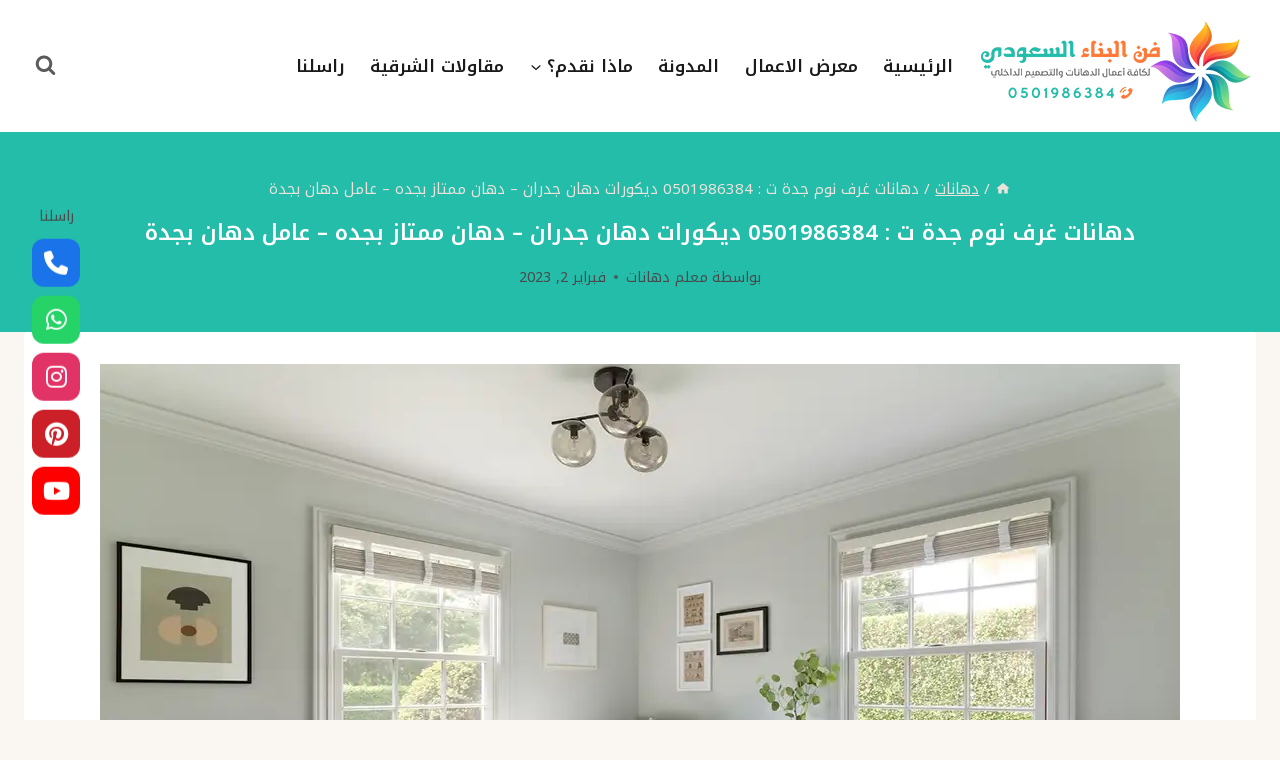

--- FILE ---
content_type: text/html; charset=UTF-8
request_url: https://sauuudi.com/painting/boyah-jdah/
body_size: 30205
content:
<!doctype html>
<html dir="rtl" lang="ar" class="no-js" itemtype="https://schema.org/Blog" itemscope>
<head>
	<meta charset="UTF-8">
	<meta name="viewport" content="width=device-width, initial-scale=1, minimum-scale=1">
	<meta name='robots' content='index, follow, max-image-preview:large, max-snippet:-1, max-video-preview:-1' />

	<!-- This site is optimized with the Yoast SEO plugin v26.7 - https://yoast.com/wordpress/plugins/seo/ -->
	<title>دهانات غرف نوم جدة ت : 0501986384 - ديكورات دهان جدران جدة - دهان ممتاز بجده</title>
	<meta name="description" content="دهانات غرف نوم جدة , بوية داخلية بجدة , الوان الدهانات , معلم دهانات في جده , دهانات شقق بجدة , معلم بويه في جدة , افضل معلم دهانات" />
	<link rel="canonical" href="https://sauuudi.com/painting/boyah-jdah/" />
	<meta property="og:locale" content="ar_AR" />
	<meta property="og:type" content="article" />
	<meta property="og:title" content="دهانات غرف نوم جدة ت : 0501986384 - ديكورات دهان جدران جدة - دهان ممتاز بجده" />
	<meta property="og:description" content="دهانات غرف نوم جدة , بوية داخلية بجدة , الوان الدهانات , معلم دهانات في جده , دهانات شقق بجدة , معلم بويه في جدة , افضل معلم دهانات" />
	<meta property="og:url" content="https://sauuudi.com/painting/boyah-jdah/" />
	<meta property="og:site_name" content="فن البناء السعودي" />
	<meta property="article:published_time" content="2023-02-02T13:08:37+00:00" />
	<meta property="article:modified_time" content="2023-03-24T13:29:04+00:00" />
	<meta property="og:image" content="https://sauuudi.com/wp-content/uploads/2023/02/boyah.webp" />
	<meta property="og:image:width" content="1080" />
	<meta property="og:image:height" content="660" />
	<meta property="og:image:type" content="image/webp" />
	<meta name="author" content="معلم دهانات" />
	<meta name="twitter:card" content="summary_large_image" />
	<meta name="twitter:title" content="دهانات غرف نوم جدة ت : 0501986384 - ديكورات دهان جدران جدة - دهان ممتاز بجده" />
	<meta name="twitter:description" content="دهانات غرف نوم جدة , بوية داخلية بجدة , الوان الدهانات , معلم دهانات في جده , دهانات شقق بجدة , معلم بويه في جدة , افضل معلم دهانات" />
	<meta name="twitter:image" content="https://sauuudi.com/wp-content/uploads/2023/02/boyah.webp" />
	<meta name="twitter:label1" content="كُتب بواسطة" />
	<meta name="twitter:data1" content="معلم دهانات" />
	<meta name="twitter:label2" content="وقت القراءة المُقدّر" />
	<meta name="twitter:data2" content="12 دقيقة" />
	<script type="application/ld+json" class="yoast-schema-graph">{"@context":"https://schema.org","@graph":[{"@type":"Article","@id":"https://sauuudi.com/painting/boyah-jdah/#article","isPartOf":{"@id":"https://sauuudi.com/painting/boyah-jdah/"},"author":{"name":"معلم دهانات","@id":"https://sauuudi.com/#/schema/person/3777f6ef40df732fd824d3b9dff0fc07"},"headline":"دهانات غرف نوم جدة ت : 0501986384 ديكورات دهان جدران &#8211; دهان ممتاز بجده &#8211; عامل دهان بجدة","datePublished":"2023-02-02T13:08:37+00:00","dateModified":"2023-03-24T13:29:04+00:00","mainEntityOfPage":{"@id":"https://sauuudi.com/painting/boyah-jdah/"},"wordCount":209,"commentCount":5,"publisher":{"@id":"https://sauuudi.com/#organization"},"image":{"@id":"https://sauuudi.com/painting/boyah-jdah/#primaryimage"},"thumbnailUrl":"https://sauuudi.com/wp-content/uploads/2023/02/boyah.webp","keywords":["الوان دهانات شقق","تكلفة دهان غرفة","حراج دهان بويه في جده","دهان الجدران جده","دهان جدة","دهان ممتاز جده","دهانات 2023","دهانات جوتن للواجهات الخارجية","دهانات شقق بجدة","ديكورات دهان جدران","سعر متر الدهان","صور دهانات","عامل دهان باليومية","معلم بويه"],"articleSection":["دهانات"],"inLanguage":"ar","potentialAction":[{"@type":"CommentAction","name":"Comment","target":["https://sauuudi.com/painting/boyah-jdah/#respond"]}]},{"@type":"WebPage","@id":"https://sauuudi.com/painting/boyah-jdah/","url":"https://sauuudi.com/painting/boyah-jdah/","name":"دهانات غرف نوم جدة ت : 0501986384 - ديكورات دهان جدران جدة - دهان ممتاز بجده","isPartOf":{"@id":"https://sauuudi.com/#website"},"primaryImageOfPage":{"@id":"https://sauuudi.com/painting/boyah-jdah/#primaryimage"},"image":{"@id":"https://sauuudi.com/painting/boyah-jdah/#primaryimage"},"thumbnailUrl":"https://sauuudi.com/wp-content/uploads/2023/02/boyah.webp","datePublished":"2023-02-02T13:08:37+00:00","dateModified":"2023-03-24T13:29:04+00:00","description":"دهانات غرف نوم جدة , بوية داخلية بجدة , الوان الدهانات , معلم دهانات في جده , دهانات شقق بجدة , معلم بويه في جدة , افضل معلم دهانات","breadcrumb":{"@id":"https://sauuudi.com/painting/boyah-jdah/#breadcrumb"},"inLanguage":"ar","potentialAction":[{"@type":"ReadAction","target":["https://sauuudi.com/painting/boyah-jdah/"]}]},{"@type":"ImageObject","inLanguage":"ar","@id":"https://sauuudi.com/painting/boyah-jdah/#primaryimage","url":"https://sauuudi.com/wp-content/uploads/2023/02/boyah.webp","contentUrl":"https://sauuudi.com/wp-content/uploads/2023/02/boyah.webp","width":1080,"height":660,"caption":"دهانات غرف نوم جدة"},{"@type":"BreadcrumbList","@id":"https://sauuudi.com/painting/boyah-jdah/#breadcrumb","itemListElement":[{"@type":"ListItem","position":1,"name":"الرئيسية","item":"https://sauuudi.com/"},{"@type":"ListItem","position":2,"name":"المدونة","item":"https://sauuudi.com/blog/"},{"@type":"ListItem","position":3,"name":"دهانات","item":"https://sauuudi.com/category/painting/"},{"@type":"ListItem","position":4,"name":"دهانات غرف نوم جدة ت : 0501986384 ديكورات دهان جدران &#8211; دهان ممتاز بجده &#8211; عامل دهان بجدة"}]},{"@type":"WebSite","@id":"https://sauuudi.com/#website","url":"https://sauuudi.com/","name":"فن البناء السعودي","description":"معلم دهانات وديكورات جدة - مقاول ترميم وتشطيب - ديكورات بديل الخشب - بديل الرخام - ديكورات جبس - دهانات خارجية","publisher":{"@id":"https://sauuudi.com/#organization"},"alternateName":"دهانات وديكورات جدة","potentialAction":[{"@type":"SearchAction","target":{"@type":"EntryPoint","urlTemplate":"https://sauuudi.com/?s={search_term_string}"},"query-input":{"@type":"PropertyValueSpecification","valueRequired":true,"valueName":"search_term_string"}}],"inLanguage":"ar"},{"@type":"Organization","@id":"https://sauuudi.com/#organization","name":"فن البناء السعودي","alternateName":"دهانات وديكورات جدة","url":"https://sauuudi.com/","logo":{"@type":"ImageObject","inLanguage":"ar","@id":"https://sauuudi.com/#/schema/logo/image/","url":"https://sauuudi.com/wp-content/uploads/2023/01/saudi-painting.webp","contentUrl":"https://sauuudi.com/wp-content/uploads/2023/01/saudi-painting.webp","width":660,"height":750,"caption":"فن البناء السعودي"},"image":{"@id":"https://sauuudi.com/#/schema/logo/image/"},"sameAs":["https://www.instagram.com/bwmnyllmqwlt/","https://www.pinterest.com/Paints05/","https://www.youtube.com/channel/UCyxXh8iDJo2w3-4K8vHvr-Q"]},{"@type":"Person","@id":"https://sauuudi.com/#/schema/person/3777f6ef40df732fd824d3b9dff0fc07","name":"معلم دهانات","image":{"@type":"ImageObject","inLanguage":"ar","@id":"https://sauuudi.com/#/schema/person/image/","url":"https://secure.gravatar.com/avatar/93c44715b7f0a07aa19ef020cbb68e23e9245bef0fdecc1308cab0ca6ab583e8?s=96&d=mm&r=g","contentUrl":"https://secure.gravatar.com/avatar/93c44715b7f0a07aa19ef020cbb68e23e9245bef0fdecc1308cab0ca6ab583e8?s=96&d=mm&r=g","caption":"معلم دهانات"},"url":"https://sauuudi.com/author/hammadi/"}]}</script>
	<!-- / Yoast SEO plugin. -->


<link rel='dns-prefetch' href='//stats.wp.com' />
<link rel='dns-prefetch' href='//www.google.com' />
<link rel='dns-prefetch' href='//use.fontawesome.com' />
<link rel="alternate" type="application/rss+xml" title="فن البناء السعودي &laquo; خلاصة التعليقات" href="https://sauuudi.com/comments/feed/" />
			<script>document.documentElement.classList.remove( 'no-js' );</script>
			<link rel="alternate" type="application/rss+xml" title="فن البناء السعودي &laquo; دهانات غرف نوم جدة ت : 0501986384 ديكورات دهان جدران &#8211; دهان ممتاز بجده &#8211; عامل دهان بجدة خلاصة التعليقات" href="https://sauuudi.com/painting/boyah-jdah/feed/" />
<style id='wp-img-auto-sizes-contain-inline-css'>
img:is([sizes=auto i],[sizes^="auto," i]){contain-intrinsic-size:3000px 1500px}
/*# sourceURL=wp-img-auto-sizes-contain-inline-css */
</style>

<link rel='stylesheet' id='wp-block-library-rtl-css' href='https://sauuudi.com/wp-includes/css/dist/block-library/style-rtl.min.css?ver=810846222dd0c6b7ec028e9b1517e5be' media='all' />
<style id='wp-block-heading-inline-css'>
h1:where(.wp-block-heading).has-background,h2:where(.wp-block-heading).has-background,h3:where(.wp-block-heading).has-background,h4:where(.wp-block-heading).has-background,h5:where(.wp-block-heading).has-background,h6:where(.wp-block-heading).has-background{padding:1.25em 2.375em}h1.has-text-align-left[style*=writing-mode]:where([style*=vertical-lr]),h1.has-text-align-right[style*=writing-mode]:where([style*=vertical-rl]),h2.has-text-align-left[style*=writing-mode]:where([style*=vertical-lr]),h2.has-text-align-right[style*=writing-mode]:where([style*=vertical-rl]),h3.has-text-align-left[style*=writing-mode]:where([style*=vertical-lr]),h3.has-text-align-right[style*=writing-mode]:where([style*=vertical-rl]),h4.has-text-align-left[style*=writing-mode]:where([style*=vertical-lr]),h4.has-text-align-right[style*=writing-mode]:where([style*=vertical-rl]),h5.has-text-align-left[style*=writing-mode]:where([style*=vertical-lr]),h5.has-text-align-right[style*=writing-mode]:where([style*=vertical-rl]),h6.has-text-align-left[style*=writing-mode]:where([style*=vertical-lr]),h6.has-text-align-right[style*=writing-mode]:where([style*=vertical-rl]){rotate:180deg}
/*# sourceURL=https://sauuudi.com/wp-includes/blocks/heading/style.min.css */
</style>
<style id='wp-block-image-inline-css'>
.wp-block-image>a,.wp-block-image>figure>a{display:inline-block}.wp-block-image img{box-sizing:border-box;height:auto;max-width:100%;vertical-align:bottom}@media not (prefers-reduced-motion){.wp-block-image img.hide{visibility:hidden}.wp-block-image img.show{animation:show-content-image .4s}}.wp-block-image[style*=border-radius] img,.wp-block-image[style*=border-radius]>a{border-radius:inherit}.wp-block-image.has-custom-border img{box-sizing:border-box}.wp-block-image.aligncenter{text-align:center}.wp-block-image.alignfull>a,.wp-block-image.alignwide>a{width:100%}.wp-block-image.alignfull img,.wp-block-image.alignwide img{height:auto;width:100%}.wp-block-image .aligncenter,.wp-block-image .alignleft,.wp-block-image .alignright,.wp-block-image.aligncenter,.wp-block-image.alignleft,.wp-block-image.alignright{display:table}.wp-block-image .aligncenter>figcaption,.wp-block-image .alignleft>figcaption,.wp-block-image .alignright>figcaption,.wp-block-image.aligncenter>figcaption,.wp-block-image.alignleft>figcaption,.wp-block-image.alignright>figcaption{caption-side:bottom;display:table-caption}.wp-block-image .alignleft{float:left;margin:.5em 1em .5em 0}.wp-block-image .alignright{float:right;margin:.5em 0 .5em 1em}.wp-block-image .aligncenter{margin-left:auto;margin-right:auto}.wp-block-image :where(figcaption){margin-bottom:1em;margin-top:.5em}.wp-block-image.is-style-circle-mask img{border-radius:9999px}@supports ((-webkit-mask-image:none) or (mask-image:none)) or (-webkit-mask-image:none){.wp-block-image.is-style-circle-mask img{border-radius:0;-webkit-mask-image:url('data:image/svg+xml;utf8,<svg viewBox="0 0 100 100" xmlns="http://www.w3.org/2000/svg"><circle cx="50" cy="50" r="50"/></svg>');mask-image:url('data:image/svg+xml;utf8,<svg viewBox="0 0 100 100" xmlns="http://www.w3.org/2000/svg"><circle cx="50" cy="50" r="50"/></svg>');mask-mode:alpha;-webkit-mask-position:center;mask-position:center;-webkit-mask-repeat:no-repeat;mask-repeat:no-repeat;-webkit-mask-size:contain;mask-size:contain}}:root :where(.wp-block-image.is-style-rounded img,.wp-block-image .is-style-rounded img){border-radius:9999px}.wp-block-image figure{margin:0}.wp-lightbox-container{display:flex;flex-direction:column;position:relative}.wp-lightbox-container img{cursor:zoom-in}.wp-lightbox-container img:hover+button{opacity:1}.wp-lightbox-container button{align-items:center;backdrop-filter:blur(16px) saturate(180%);background-color:#5a5a5a40;border:none;border-radius:4px;cursor:zoom-in;display:flex;height:20px;justify-content:center;left:16px;opacity:0;padding:0;position:absolute;text-align:center;top:16px;width:20px;z-index:100}@media not (prefers-reduced-motion){.wp-lightbox-container button{transition:opacity .2s ease}}.wp-lightbox-container button:focus-visible{outline:3px auto #5a5a5a40;outline:3px auto -webkit-focus-ring-color;outline-offset:3px}.wp-lightbox-container button:hover{cursor:pointer;opacity:1}.wp-lightbox-container button:focus{opacity:1}.wp-lightbox-container button:focus,.wp-lightbox-container button:hover,.wp-lightbox-container button:not(:hover):not(:active):not(.has-background){background-color:#5a5a5a40;border:none}.wp-lightbox-overlay{box-sizing:border-box;cursor:zoom-out;height:100vh;overflow:hidden;position:fixed;right:0;top:0;visibility:hidden;width:100%;z-index:100000}.wp-lightbox-overlay .close-button{align-items:center;cursor:pointer;display:flex;justify-content:center;left:calc(env(safe-area-inset-left) + 16px);min-height:40px;min-width:40px;padding:0;position:absolute;top:calc(env(safe-area-inset-top) + 16px);z-index:5000000}.wp-lightbox-overlay .close-button:focus,.wp-lightbox-overlay .close-button:hover,.wp-lightbox-overlay .close-button:not(:hover):not(:active):not(.has-background){background:none;border:none}.wp-lightbox-overlay .lightbox-image-container{height:var(--wp--lightbox-container-height);overflow:hidden;position:absolute;right:50%;top:50%;transform:translate(50%,-50%);transform-origin:top right;width:var(--wp--lightbox-container-width);z-index:9999999999}.wp-lightbox-overlay .wp-block-image{align-items:center;box-sizing:border-box;display:flex;height:100%;justify-content:center;margin:0;position:relative;transform-origin:100% 0;width:100%;z-index:3000000}.wp-lightbox-overlay .wp-block-image img{height:var(--wp--lightbox-image-height);min-height:var(--wp--lightbox-image-height);min-width:var(--wp--lightbox-image-width);width:var(--wp--lightbox-image-width)}.wp-lightbox-overlay .wp-block-image figcaption{display:none}.wp-lightbox-overlay button{background:none;border:none}.wp-lightbox-overlay .scrim{background-color:#fff;height:100%;opacity:.9;position:absolute;width:100%;z-index:2000000}.wp-lightbox-overlay.active{visibility:visible}@media not (prefers-reduced-motion){.wp-lightbox-overlay.active{animation:turn-on-visibility .25s both}.wp-lightbox-overlay.active img{animation:turn-on-visibility .35s both}.wp-lightbox-overlay.show-closing-animation:not(.active){animation:turn-off-visibility .35s both}.wp-lightbox-overlay.show-closing-animation:not(.active) img{animation:turn-off-visibility .25s both}.wp-lightbox-overlay.zoom.active{animation:none;opacity:1;visibility:visible}.wp-lightbox-overlay.zoom.active .lightbox-image-container{animation:lightbox-zoom-in .4s}.wp-lightbox-overlay.zoom.active .lightbox-image-container img{animation:none}.wp-lightbox-overlay.zoom.active .scrim{animation:turn-on-visibility .4s forwards}.wp-lightbox-overlay.zoom.show-closing-animation:not(.active){animation:none}.wp-lightbox-overlay.zoom.show-closing-animation:not(.active) .lightbox-image-container{animation:lightbox-zoom-out .4s}.wp-lightbox-overlay.zoom.show-closing-animation:not(.active) .lightbox-image-container img{animation:none}.wp-lightbox-overlay.zoom.show-closing-animation:not(.active) .scrim{animation:turn-off-visibility .4s forwards}}@keyframes show-content-image{0%{visibility:hidden}99%{visibility:hidden}to{visibility:visible}}@keyframes turn-on-visibility{0%{opacity:0}to{opacity:1}}@keyframes turn-off-visibility{0%{opacity:1;visibility:visible}99%{opacity:0;visibility:visible}to{opacity:0;visibility:hidden}}@keyframes lightbox-zoom-in{0%{transform:translate(calc(((-100vw + var(--wp--lightbox-scrollbar-width))/2 + var(--wp--lightbox-initial-left-position))*-1),calc(-50vh + var(--wp--lightbox-initial-top-position))) scale(var(--wp--lightbox-scale))}to{transform:translate(50%,-50%) scale(1)}}@keyframes lightbox-zoom-out{0%{transform:translate(50%,-50%) scale(1);visibility:visible}99%{visibility:visible}to{transform:translate(calc(((-100vw + var(--wp--lightbox-scrollbar-width))/2 + var(--wp--lightbox-initial-left-position))*-1),calc(-50vh + var(--wp--lightbox-initial-top-position))) scale(var(--wp--lightbox-scale));visibility:hidden}}
/*# sourceURL=https://sauuudi.com/wp-includes/blocks/image/style.min.css */
</style>
<style id='wp-block-paragraph-inline-css'>
.is-small-text{font-size:.875em}.is-regular-text{font-size:1em}.is-large-text{font-size:2.25em}.is-larger-text{font-size:3em}.has-drop-cap:not(:focus):first-letter{float:right;font-size:8.4em;font-style:normal;font-weight:100;line-height:.68;margin:.05em 0 0 .1em;text-transform:uppercase}body.rtl .has-drop-cap:not(:focus):first-letter{float:none;margin-right:.1em}p.has-drop-cap.has-background{overflow:hidden}:root :where(p.has-background){padding:1.25em 2.375em}:where(p.has-text-color:not(.has-link-color)) a{color:inherit}p.has-text-align-left[style*="writing-mode:vertical-lr"],p.has-text-align-right[style*="writing-mode:vertical-rl"]{rotate:180deg}
/*# sourceURL=https://sauuudi.com/wp-includes/blocks/paragraph/style.min.css */
</style>
<style id='wp-block-table-inline-css'>
.wp-block-table{overflow-x:auto}.wp-block-table table{border-collapse:collapse;width:100%}.wp-block-table thead{border-bottom:3px solid}.wp-block-table tfoot{border-top:3px solid}.wp-block-table td,.wp-block-table th{border:1px solid;padding:.5em}.wp-block-table .has-fixed-layout{table-layout:fixed;width:100%}.wp-block-table .has-fixed-layout td,.wp-block-table .has-fixed-layout th{word-break:break-word}.wp-block-table.aligncenter,.wp-block-table.alignleft,.wp-block-table.alignright{display:table;width:auto}.wp-block-table.aligncenter td,.wp-block-table.aligncenter th,.wp-block-table.alignleft td,.wp-block-table.alignleft th,.wp-block-table.alignright td,.wp-block-table.alignright th{word-break:break-word}.wp-block-table .has-subtle-light-gray-background-color{background-color:#f3f4f5}.wp-block-table .has-subtle-pale-green-background-color{background-color:#e9fbe5}.wp-block-table .has-subtle-pale-blue-background-color{background-color:#e7f5fe}.wp-block-table .has-subtle-pale-pink-background-color{background-color:#fcf0ef}.wp-block-table.is-style-stripes{background-color:initial;border-collapse:inherit;border-spacing:0}.wp-block-table.is-style-stripes tbody tr:nth-child(odd){background-color:#f0f0f0}.wp-block-table.is-style-stripes.has-subtle-light-gray-background-color tbody tr:nth-child(odd){background-color:#f3f4f5}.wp-block-table.is-style-stripes.has-subtle-pale-green-background-color tbody tr:nth-child(odd){background-color:#e9fbe5}.wp-block-table.is-style-stripes.has-subtle-pale-blue-background-color tbody tr:nth-child(odd){background-color:#e7f5fe}.wp-block-table.is-style-stripes.has-subtle-pale-pink-background-color tbody tr:nth-child(odd){background-color:#fcf0ef}.wp-block-table.is-style-stripes td,.wp-block-table.is-style-stripes th{border-color:#0000}.wp-block-table.is-style-stripes{border-bottom:1px solid #f0f0f0}.wp-block-table .has-border-color td,.wp-block-table .has-border-color th,.wp-block-table .has-border-color tr,.wp-block-table .has-border-color>*{border-color:inherit}.wp-block-table table[style*=border-top-color] tr:first-child,.wp-block-table table[style*=border-top-color] tr:first-child td,.wp-block-table table[style*=border-top-color] tr:first-child th,.wp-block-table table[style*=border-top-color]>*,.wp-block-table table[style*=border-top-color]>* td,.wp-block-table table[style*=border-top-color]>* th{border-top-color:inherit}.wp-block-table table[style*=border-top-color] tr:not(:first-child){border-top-color:initial}.wp-block-table table[style*=border-right-color] td:last-child,.wp-block-table table[style*=border-right-color] th,.wp-block-table table[style*=border-right-color] tr,.wp-block-table table[style*=border-right-color]>*{border-left-color:inherit}.wp-block-table table[style*=border-bottom-color] tr:last-child,.wp-block-table table[style*=border-bottom-color] tr:last-child td,.wp-block-table table[style*=border-bottom-color] tr:last-child th,.wp-block-table table[style*=border-bottom-color]>*,.wp-block-table table[style*=border-bottom-color]>* td,.wp-block-table table[style*=border-bottom-color]>* th{border-bottom-color:inherit}.wp-block-table table[style*=border-bottom-color] tr:not(:last-child){border-bottom-color:initial}.wp-block-table table[style*=border-left-color] td:first-child,.wp-block-table table[style*=border-left-color] th,.wp-block-table table[style*=border-left-color] tr,.wp-block-table table[style*=border-left-color]>*{border-right-color:inherit}.wp-block-table table[style*=border-style] td,.wp-block-table table[style*=border-style] th,.wp-block-table table[style*=border-style] tr,.wp-block-table table[style*=border-style]>*{border-style:inherit}.wp-block-table table[style*=border-width] td,.wp-block-table table[style*=border-width] th,.wp-block-table table[style*=border-width] tr,.wp-block-table table[style*=border-width]>*{border-style:inherit;border-width:inherit}
/*# sourceURL=https://sauuudi.com/wp-includes/blocks/table/style.min.css */
</style>
<style id='global-styles-inline-css'>
:root{--wp--preset--aspect-ratio--square: 1;--wp--preset--aspect-ratio--4-3: 4/3;--wp--preset--aspect-ratio--3-4: 3/4;--wp--preset--aspect-ratio--3-2: 3/2;--wp--preset--aspect-ratio--2-3: 2/3;--wp--preset--aspect-ratio--16-9: 16/9;--wp--preset--aspect-ratio--9-16: 9/16;--wp--preset--color--black: #000000;--wp--preset--color--cyan-bluish-gray: #abb8c3;--wp--preset--color--white: #ffffff;--wp--preset--color--pale-pink: #f78da7;--wp--preset--color--vivid-red: #cf2e2e;--wp--preset--color--luminous-vivid-orange: #ff6900;--wp--preset--color--luminous-vivid-amber: #fcb900;--wp--preset--color--light-green-cyan: #7bdcb5;--wp--preset--color--vivid-green-cyan: #00d084;--wp--preset--color--pale-cyan-blue: #8ed1fc;--wp--preset--color--vivid-cyan-blue: #0693e3;--wp--preset--color--vivid-purple: #9b51e0;--wp--preset--color--theme-palette-1: var(--global-palette1);--wp--preset--color--theme-palette-2: var(--global-palette2);--wp--preset--color--theme-palette-3: var(--global-palette3);--wp--preset--color--theme-palette-4: var(--global-palette4);--wp--preset--color--theme-palette-5: var(--global-palette5);--wp--preset--color--theme-palette-6: var(--global-palette6);--wp--preset--color--theme-palette-7: var(--global-palette7);--wp--preset--color--theme-palette-8: var(--global-palette8);--wp--preset--color--theme-palette-9: var(--global-palette9);--wp--preset--color--theme-palette-10: var(--global-palette10);--wp--preset--color--theme-palette-11: var(--global-palette11);--wp--preset--color--theme-palette-12: var(--global-palette12);--wp--preset--color--theme-palette-13: var(--global-palette13);--wp--preset--color--theme-palette-14: var(--global-palette14);--wp--preset--color--theme-palette-15: var(--global-palette15);--wp--preset--gradient--vivid-cyan-blue-to-vivid-purple: linear-gradient(135deg,rgb(6,147,227) 0%,rgb(155,81,224) 100%);--wp--preset--gradient--light-green-cyan-to-vivid-green-cyan: linear-gradient(135deg,rgb(122,220,180) 0%,rgb(0,208,130) 100%);--wp--preset--gradient--luminous-vivid-amber-to-luminous-vivid-orange: linear-gradient(135deg,rgb(252,185,0) 0%,rgb(255,105,0) 100%);--wp--preset--gradient--luminous-vivid-orange-to-vivid-red: linear-gradient(135deg,rgb(255,105,0) 0%,rgb(207,46,46) 100%);--wp--preset--gradient--very-light-gray-to-cyan-bluish-gray: linear-gradient(135deg,rgb(238,238,238) 0%,rgb(169,184,195) 100%);--wp--preset--gradient--cool-to-warm-spectrum: linear-gradient(135deg,rgb(74,234,220) 0%,rgb(151,120,209) 20%,rgb(207,42,186) 40%,rgb(238,44,130) 60%,rgb(251,105,98) 80%,rgb(254,248,76) 100%);--wp--preset--gradient--blush-light-purple: linear-gradient(135deg,rgb(255,206,236) 0%,rgb(152,150,240) 100%);--wp--preset--gradient--blush-bordeaux: linear-gradient(135deg,rgb(254,205,165) 0%,rgb(254,45,45) 50%,rgb(107,0,62) 100%);--wp--preset--gradient--luminous-dusk: linear-gradient(135deg,rgb(255,203,112) 0%,rgb(199,81,192) 50%,rgb(65,88,208) 100%);--wp--preset--gradient--pale-ocean: linear-gradient(135deg,rgb(255,245,203) 0%,rgb(182,227,212) 50%,rgb(51,167,181) 100%);--wp--preset--gradient--electric-grass: linear-gradient(135deg,rgb(202,248,128) 0%,rgb(113,206,126) 100%);--wp--preset--gradient--midnight: linear-gradient(135deg,rgb(2,3,129) 0%,rgb(40,116,252) 100%);--wp--preset--font-size--small: var(--global-font-size-small);--wp--preset--font-size--medium: var(--global-font-size-medium);--wp--preset--font-size--large: var(--global-font-size-large);--wp--preset--font-size--x-large: 42px;--wp--preset--font-size--larger: var(--global-font-size-larger);--wp--preset--font-size--xxlarge: var(--global-font-size-xxlarge);--wp--preset--spacing--20: 0.44rem;--wp--preset--spacing--30: 0.67rem;--wp--preset--spacing--40: 1rem;--wp--preset--spacing--50: 1.5rem;--wp--preset--spacing--60: 2.25rem;--wp--preset--spacing--70: 3.38rem;--wp--preset--spacing--80: 5.06rem;--wp--preset--shadow--natural: 6px 6px 9px rgba(0, 0, 0, 0.2);--wp--preset--shadow--deep: 12px 12px 50px rgba(0, 0, 0, 0.4);--wp--preset--shadow--sharp: 6px 6px 0px rgba(0, 0, 0, 0.2);--wp--preset--shadow--outlined: 6px 6px 0px -3px rgb(255, 255, 255), 6px 6px rgb(0, 0, 0);--wp--preset--shadow--crisp: 6px 6px 0px rgb(0, 0, 0);}:where(.is-layout-flex){gap: 0.5em;}:where(.is-layout-grid){gap: 0.5em;}body .is-layout-flex{display: flex;}.is-layout-flex{flex-wrap: wrap;align-items: center;}.is-layout-flex > :is(*, div){margin: 0;}body .is-layout-grid{display: grid;}.is-layout-grid > :is(*, div){margin: 0;}:where(.wp-block-columns.is-layout-flex){gap: 2em;}:where(.wp-block-columns.is-layout-grid){gap: 2em;}:where(.wp-block-post-template.is-layout-flex){gap: 1.25em;}:where(.wp-block-post-template.is-layout-grid){gap: 1.25em;}.has-black-color{color: var(--wp--preset--color--black) !important;}.has-cyan-bluish-gray-color{color: var(--wp--preset--color--cyan-bluish-gray) !important;}.has-white-color{color: var(--wp--preset--color--white) !important;}.has-pale-pink-color{color: var(--wp--preset--color--pale-pink) !important;}.has-vivid-red-color{color: var(--wp--preset--color--vivid-red) !important;}.has-luminous-vivid-orange-color{color: var(--wp--preset--color--luminous-vivid-orange) !important;}.has-luminous-vivid-amber-color{color: var(--wp--preset--color--luminous-vivid-amber) !important;}.has-light-green-cyan-color{color: var(--wp--preset--color--light-green-cyan) !important;}.has-vivid-green-cyan-color{color: var(--wp--preset--color--vivid-green-cyan) !important;}.has-pale-cyan-blue-color{color: var(--wp--preset--color--pale-cyan-blue) !important;}.has-vivid-cyan-blue-color{color: var(--wp--preset--color--vivid-cyan-blue) !important;}.has-vivid-purple-color{color: var(--wp--preset--color--vivid-purple) !important;}.has-black-background-color{background-color: var(--wp--preset--color--black) !important;}.has-cyan-bluish-gray-background-color{background-color: var(--wp--preset--color--cyan-bluish-gray) !important;}.has-white-background-color{background-color: var(--wp--preset--color--white) !important;}.has-pale-pink-background-color{background-color: var(--wp--preset--color--pale-pink) !important;}.has-vivid-red-background-color{background-color: var(--wp--preset--color--vivid-red) !important;}.has-luminous-vivid-orange-background-color{background-color: var(--wp--preset--color--luminous-vivid-orange) !important;}.has-luminous-vivid-amber-background-color{background-color: var(--wp--preset--color--luminous-vivid-amber) !important;}.has-light-green-cyan-background-color{background-color: var(--wp--preset--color--light-green-cyan) !important;}.has-vivid-green-cyan-background-color{background-color: var(--wp--preset--color--vivid-green-cyan) !important;}.has-pale-cyan-blue-background-color{background-color: var(--wp--preset--color--pale-cyan-blue) !important;}.has-vivid-cyan-blue-background-color{background-color: var(--wp--preset--color--vivid-cyan-blue) !important;}.has-vivid-purple-background-color{background-color: var(--wp--preset--color--vivid-purple) !important;}.has-black-border-color{border-color: var(--wp--preset--color--black) !important;}.has-cyan-bluish-gray-border-color{border-color: var(--wp--preset--color--cyan-bluish-gray) !important;}.has-white-border-color{border-color: var(--wp--preset--color--white) !important;}.has-pale-pink-border-color{border-color: var(--wp--preset--color--pale-pink) !important;}.has-vivid-red-border-color{border-color: var(--wp--preset--color--vivid-red) !important;}.has-luminous-vivid-orange-border-color{border-color: var(--wp--preset--color--luminous-vivid-orange) !important;}.has-luminous-vivid-amber-border-color{border-color: var(--wp--preset--color--luminous-vivid-amber) !important;}.has-light-green-cyan-border-color{border-color: var(--wp--preset--color--light-green-cyan) !important;}.has-vivid-green-cyan-border-color{border-color: var(--wp--preset--color--vivid-green-cyan) !important;}.has-pale-cyan-blue-border-color{border-color: var(--wp--preset--color--pale-cyan-blue) !important;}.has-vivid-cyan-blue-border-color{border-color: var(--wp--preset--color--vivid-cyan-blue) !important;}.has-vivid-purple-border-color{border-color: var(--wp--preset--color--vivid-purple) !important;}.has-vivid-cyan-blue-to-vivid-purple-gradient-background{background: var(--wp--preset--gradient--vivid-cyan-blue-to-vivid-purple) !important;}.has-light-green-cyan-to-vivid-green-cyan-gradient-background{background: var(--wp--preset--gradient--light-green-cyan-to-vivid-green-cyan) !important;}.has-luminous-vivid-amber-to-luminous-vivid-orange-gradient-background{background: var(--wp--preset--gradient--luminous-vivid-amber-to-luminous-vivid-orange) !important;}.has-luminous-vivid-orange-to-vivid-red-gradient-background{background: var(--wp--preset--gradient--luminous-vivid-orange-to-vivid-red) !important;}.has-very-light-gray-to-cyan-bluish-gray-gradient-background{background: var(--wp--preset--gradient--very-light-gray-to-cyan-bluish-gray) !important;}.has-cool-to-warm-spectrum-gradient-background{background: var(--wp--preset--gradient--cool-to-warm-spectrum) !important;}.has-blush-light-purple-gradient-background{background: var(--wp--preset--gradient--blush-light-purple) !important;}.has-blush-bordeaux-gradient-background{background: var(--wp--preset--gradient--blush-bordeaux) !important;}.has-luminous-dusk-gradient-background{background: var(--wp--preset--gradient--luminous-dusk) !important;}.has-pale-ocean-gradient-background{background: var(--wp--preset--gradient--pale-ocean) !important;}.has-electric-grass-gradient-background{background: var(--wp--preset--gradient--electric-grass) !important;}.has-midnight-gradient-background{background: var(--wp--preset--gradient--midnight) !important;}.has-small-font-size{font-size: var(--wp--preset--font-size--small) !important;}.has-medium-font-size{font-size: var(--wp--preset--font-size--medium) !important;}.has-large-font-size{font-size: var(--wp--preset--font-size--large) !important;}.has-x-large-font-size{font-size: var(--wp--preset--font-size--x-large) !important;}
/*# sourceURL=global-styles-inline-css */
</style>
<style id='core-block-supports-inline-css'>
.wp-elements-30f5d06486695a43fa271fce97ea89d8 a:where(:not(.wp-element-button)){color:var(--wp--preset--color--theme-palette-1);}.wp-elements-b3aee741a63405b51a244fd682415b88 a:where(:not(.wp-element-button)){color:var(--wp--preset--color--theme-palette-9);}.wp-elements-01da8d5eacd202d003399ce9b8612218 a:where(:not(.wp-element-button)){color:var(--wp--preset--color--theme-palette-9);}.wp-elements-d8987d362c26fa312d419f22e26117b7 a:where(:not(.wp-element-button)){color:var(--wp--preset--color--theme-palette-9);}.wp-elements-715ee4fd188b479b28a269ecbd5a36b1 a:where(:not(.wp-element-button)){color:var(--wp--preset--color--theme-palette-1);}.wp-elements-95e23e7046cf3b68b1a444408ce43503 a:where(:not(.wp-element-button)){color:var(--wp--preset--color--theme-palette-9);}
/*# sourceURL=core-block-supports-inline-css */
</style>

<style id='classic-theme-styles-inline-css'>
/*! This file is auto-generated */
.wp-block-button__link{color:#fff;background-color:#32373c;border-radius:9999px;box-shadow:none;text-decoration:none;padding:calc(.667em + 2px) calc(1.333em + 2px);font-size:1.125em}.wp-block-file__button{background:#32373c;color:#fff;text-decoration:none}
/*# sourceURL=/wp-includes/css/classic-themes.min.css */
</style>
<link rel='stylesheet' id='wpsr_main_css-css' href='https://sauuudi.com/wp-content/plugins/wp-socializer/public/css/wpsr.min.css?ver=7.9' media='all' />
<link rel='stylesheet' id='wpsr_fa_icons-css' href='https://use.fontawesome.com/releases/v6.7.2/css/all.css?ver=7.9' media='all' />
<link rel='stylesheet' id='kadence_widget_dock_css-css' href='https://sauuudi.com/wp-content/plugins/kadence-widget-dock/assets/css/kt-widget-dock.css?ver=1.0.6' media='all' />
<link rel='stylesheet' id='kadence-global-css' href='https://sauuudi.com/wp-content/themes/kadence/assets/css/global.min.css?ver=1.4.3' media='all' />
<style id='kadence-global-inline-css'>
/* Kadence Base CSS */
:root{--global-palette1:#ff7936;--global-palette2:#23bdaa;--global-palette3:#1a1a1a;--global-palette4:#494a4b;--global-palette5:#5b5b5c;--global-palette6:#777777;--global-palette7:#ebe3db;--global-palette8:#faf6f2;--global-palette9:#ffffff;--global-palette10:oklch(from var(--global-palette1) calc(l + 0.10 * (1 - l)) calc(c * 1.00) calc(h + 180) / 100%);--global-palette11:#13612e;--global-palette12:#1159af;--global-palette13:#b82105;--global-palette14:#f7630c;--global-palette15:#f5a524;--global-palette9rgb:255, 255, 255;--global-palette-highlight:var(--global-palette1);--global-palette-highlight-alt:var(--global-palette2);--global-palette-highlight-alt2:var(--global-palette9);--global-palette-btn-bg:var(--global-palette1);--global-palette-btn-bg-hover:var(--global-palette2);--global-palette-btn:#ffffff;--global-palette-btn-hover:#ffffff;--global-palette-btn-sec-bg:var(--global-palette7);--global-palette-btn-sec-bg-hover:var(--global-palette2);--global-palette-btn-sec:var(--global-palette3);--global-palette-btn-sec-hover:var(--global-palette9);--global-body-font-family:'Noto Kufi Arabic', sans-serif;--global-heading-font-family:'Noto Kufi Arabic', sans-serif;--global-primary-nav-font-family:inherit;--global-fallback-font:sans-serif;--global-display-fallback-font:sans-serif;--global-content-width:1290px;--global-content-wide-width:calc(1290px + 230px);--global-content-narrow-width:842px;--global-content-edge-padding:1.5rem;--global-content-boxed-padding:2rem;--global-calc-content-width:calc(1290px - var(--global-content-edge-padding) - var(--global-content-edge-padding) );--wp--style--global--content-size:var(--global-calc-content-width);}.wp-site-blocks{--global-vw:calc( 100vw - ( 0.5 * var(--scrollbar-offset)));}body{background:var(--global-palette8);-webkit-font-smoothing:antialiased;-moz-osx-font-smoothing:grayscale;}body, input, select, optgroup, textarea{font-style:normal;font-weight:normal;font-size:18px;line-height:1.8;font-family:var(--global-body-font-family);color:var(--global-palette4);}.content-bg, body.content-style-unboxed .site{background:var(--global-palette9);}h1,h2,h3,h4,h5,h6{font-family:var(--global-heading-font-family);}h1{font-style:normal;font-weight:600;font-size:28px;line-height:1.5;text-transform:capitalize;color:var(--global-palette3);}h2{font-style:normal;font-weight:600;font-size:24px;line-height:1.5;text-transform:capitalize;color:#019c89;}h3{font-style:normal;font-weight:600;font-size:20px;line-height:1.5;text-transform:capitalize;color:var(--global-palette1);}h4{font-style:normal;font-weight:600;font-size:18px;line-height:1.5;text-transform:capitalize;color:#019c89;}h5{font-style:normal;font-weight:600;font-size:17px;line-height:1.5;text-transform:capitalize;color:var(--global-palette1);}h6{font-style:normal;font-weight:normal;font-size:16px;line-height:1.5;letter-spacing:0px;text-transform:capitalize;color:var(--global-palette6);}@media all and (max-width: 767px){h1{font-size:28px;}}.entry-hero .kadence-breadcrumbs{max-width:1290px;}.site-container, .site-header-row-layout-contained, .site-footer-row-layout-contained, .entry-hero-layout-contained, .comments-area, .alignfull > .wp-block-cover__inner-container, .alignwide > .wp-block-cover__inner-container{max-width:var(--global-content-width);}.content-width-narrow .content-container.site-container, .content-width-narrow .hero-container.site-container{max-width:var(--global-content-narrow-width);}@media all and (min-width: 1520px){.wp-site-blocks .content-container  .alignwide{margin-left:-115px;margin-right:-115px;width:unset;max-width:unset;}}@media all and (min-width: 1102px){.content-width-narrow .wp-site-blocks .content-container .alignwide{margin-left:-130px;margin-right:-130px;width:unset;max-width:unset;}}.content-style-boxed .wp-site-blocks .entry-content .alignwide{margin-left:calc( -1 * var( --global-content-boxed-padding ) );margin-right:calc( -1 * var( --global-content-boxed-padding ) );}.content-area{margin-top:5rem;margin-bottom:5rem;}@media all and (max-width: 1024px){.content-area{margin-top:3rem;margin-bottom:3rem;}}@media all and (max-width: 767px){.content-area{margin-top:2rem;margin-bottom:2rem;}}@media all and (max-width: 1024px){:root{--global-content-boxed-padding:2rem;}}@media all and (max-width: 767px){:root{--global-content-boxed-padding:1.5rem;}}.entry-content-wrap{padding:2rem;}@media all and (max-width: 1024px){.entry-content-wrap{padding:2rem;}}@media all and (max-width: 767px){.entry-content-wrap{padding:1.5rem;}}.entry.single-entry{box-shadow:0px 15px 15px -10px rgba(0,0,0,0.05);}.entry.loop-entry{box-shadow:0px 15px 15px -10px rgba(0,0,0,0.05);}.loop-entry .entry-content-wrap{padding:2rem;}@media all and (max-width: 1024px){.loop-entry .entry-content-wrap{padding:2rem;}}@media all and (max-width: 767px){.loop-entry .entry-content-wrap{padding:1.5rem;}}button, .button, .wp-block-button__link, input[type="button"], input[type="reset"], input[type="submit"], .fl-button, .elementor-button-wrapper .elementor-button, .wc-block-components-checkout-place-order-button, .wc-block-cart__submit{font-style:normal;font-weight:normal;font-size:21px;line-height:1.1;letter-spacing:0px;font-family:'Noto Kufi Arabic', sans-serif;text-transform:capitalize;border-radius:3px;padding:19px 35px 19px 35px;border:1px solid currentColor;border-color:rgba(0,0,0,0);box-shadow:0px 0px 0px -7px rgba(0,0,0,0);}.wp-block-button.is-style-outline .wp-block-button__link{padding:19px 35px 19px 35px;}button:hover, button:focus, button:active, .button:hover, .button:focus, .button:active, .wp-block-button__link:hover, .wp-block-button__link:focus, .wp-block-button__link:active, input[type="button"]:hover, input[type="button"]:focus, input[type="button"]:active, input[type="reset"]:hover, input[type="reset"]:focus, input[type="reset"]:active, input[type="submit"]:hover, input[type="submit"]:focus, input[type="submit"]:active, .elementor-button-wrapper .elementor-button:hover, .elementor-button-wrapper .elementor-button:focus, .elementor-button-wrapper .elementor-button:active, .wc-block-cart__submit:hover{box-shadow:0px 15px 25px -7px rgba(0,0,0,0);}.kb-button.kb-btn-global-outline.kb-btn-global-inherit{padding-top:calc(19px - 2px);padding-right:calc(35px - 2px);padding-bottom:calc(19px - 2px);padding-left:calc(35px - 2px);}@media all and (max-width: 1024px){button, .button, .wp-block-button__link, input[type="button"], input[type="reset"], input[type="submit"], .fl-button, .elementor-button-wrapper .elementor-button, .wc-block-components-checkout-place-order-button, .wc-block-cart__submit{border-color:rgba(0,0,0,0);}}@media all and (max-width: 767px){button, .button, .wp-block-button__link, input[type="button"], input[type="reset"], input[type="submit"], .fl-button, .elementor-button-wrapper .elementor-button, .wc-block-components-checkout-place-order-button, .wc-block-cart__submit{border-color:rgba(0,0,0,0);}}button.button-style-secondary, .button.button-style-secondary, .wp-block-button__link.button-style-secondary, input[type="button"].button-style-secondary, input[type="reset"].button-style-secondary, input[type="submit"].button-style-secondary, .fl-button.button-style-secondary, .elementor-button-wrapper .elementor-button.button-style-secondary, .wc-block-components-checkout-place-order-button.button-style-secondary, .wc-block-cart__submit.button-style-secondary{font-style:normal;font-weight:normal;font-size:21px;line-height:1.1;letter-spacing:0px;font-family:'Noto Kufi Arabic', sans-serif;text-transform:capitalize;}@media all and (min-width: 1025px){.transparent-header .entry-hero .entry-hero-container-inner{padding-top:132px;}}@media all and (max-width: 1024px){.mobile-transparent-header .entry-hero .entry-hero-container-inner{padding-top:132px;}}@media all and (max-width: 767px){.mobile-transparent-header .entry-hero .entry-hero-container-inner{padding-top:88px;}}.wp-site-blocks .post-title h1{font-style:normal;font-size:22px;color:var(--global-palette9);}.post-title .kadence-breadcrumbs{color:var(--global-palette7);}.post-hero-section .entry-hero-container-inner{background:var(--global-palette2);}.entry-hero.post-hero-section .entry-header{min-height:200px;}.loop-entry.type-post h2.entry-title{font-style:normal;font-size:20px;color:#1ca695;}@media all and (max-width: 767px){.loop-entry.type-post h2.entry-title{font-size:20px;}}.loop-entry.type-post .entry-meta{color:#db5d23;}
/* Kadence Header CSS */
@media all and (max-width: 1024px){.mobile-transparent-header #masthead{position:absolute;left:0px;right:0px;z-index:100;}.kadence-scrollbar-fixer.mobile-transparent-header #masthead{right:var(--scrollbar-offset,0);}.mobile-transparent-header #masthead, .mobile-transparent-header .site-top-header-wrap .site-header-row-container-inner, .mobile-transparent-header .site-main-header-wrap .site-header-row-container-inner, .mobile-transparent-header .site-bottom-header-wrap .site-header-row-container-inner{background:transparent;}.site-header-row-tablet-layout-fullwidth, .site-header-row-tablet-layout-standard{padding:0px;}}@media all and (min-width: 1025px){.transparent-header #masthead{position:absolute;left:0px;right:0px;z-index:100;}.transparent-header.kadence-scrollbar-fixer #masthead{right:var(--scrollbar-offset,0);}.transparent-header #masthead, .transparent-header .site-top-header-wrap .site-header-row-container-inner, .transparent-header .site-main-header-wrap .site-header-row-container-inner, .transparent-header .site-bottom-header-wrap .site-header-row-container-inner{background:transparent;}}.site-branding a.brand img{max-width:280px;}.site-branding a.brand img.svg-logo-image{width:280px;}@media all and (max-width: 767px){.site-branding a.brand img{max-width:180px;}.site-branding a.brand img.svg-logo-image{width:180px;}}.site-branding{padding:10px 0px 0px 0px;}#masthead, #masthead .kadence-sticky-header.item-is-fixed:not(.item-at-start):not(.site-header-row-container):not(.site-main-header-wrap), #masthead .kadence-sticky-header.item-is-fixed:not(.item-at-start) > .site-header-row-container-inner{background:#ffffff;}.site-main-header-inner-wrap{min-height:132px;}@media all and (max-width: 767px){.site-main-header-inner-wrap{min-height:88px;}}.header-navigation[class*="header-navigation-style-underline"] .header-menu-container.primary-menu-container>ul>li>a:after{width:calc( 100% - 1.5em);}.main-navigation .primary-menu-container > ul > li.menu-item > a{padding-left:calc(1.5em / 2);padding-right:calc(1.5em / 2);padding-top:0.6em;padding-bottom:0.6em;color:var(--global-palette3);}.main-navigation .primary-menu-container > ul > li.menu-item .dropdown-nav-special-toggle{right:calc(1.5em / 2);}.main-navigation .primary-menu-container > ul li.menu-item > a{font-style:normal;font-weight:600;font-size:17px;letter-spacing:0px;text-transform:capitalize;}.main-navigation .primary-menu-container > ul > li.menu-item > a:hover{color:var(--global-palette2);}.main-navigation .primary-menu-container > ul > li.menu-item.current-menu-item > a{color:var(--global-palette1);}.header-navigation .header-menu-container ul ul.sub-menu, .header-navigation .header-menu-container ul ul.submenu{background:var(--global-palette9);box-shadow:5px 5px 40px 0px rgba(0,0,0,0.05);}.header-navigation .header-menu-container ul ul li.menu-item, .header-menu-container ul.menu > li.kadence-menu-mega-enabled > ul > li.menu-item > a{border-bottom:1px solid #eeeeee;border-radius:0px 0px 0px 0px;}.header-navigation .header-menu-container ul ul li.menu-item > a{width:200px;padding-top:1em;padding-bottom:1em;color:var(--global-palette3);font-style:normal;font-size:17px;line-height:1.2;}.header-navigation .header-menu-container ul ul li.menu-item > a:hover{color:var(--global-palette9);background:var(--global-palette1);border-radius:0px 0px 0px 0px;}.header-navigation .header-menu-container ul ul li.menu-item.current-menu-item > a{color:var(--global-palette9);background:var(--global-palette1);border-radius:0px 0px 0px 0px;}.mobile-toggle-open-container .menu-toggle-open, .mobile-toggle-open-container .menu-toggle-open:focus{color:var(--global-palette3);padding:0.4em 0.6em 0.4em 0.6em;font-size:14px;}.mobile-toggle-open-container .menu-toggle-open.menu-toggle-style-bordered{border:1px solid currentColor;}.mobile-toggle-open-container .menu-toggle-open .menu-toggle-icon{font-size:30px;}.mobile-toggle-open-container .menu-toggle-open:hover, .mobile-toggle-open-container .menu-toggle-open:focus-visible{color:var(--global-palette-highlight);}.mobile-navigation ul li{font-style:normal;font-weight:400;font-size:18px;line-height:1.2;}.mobile-navigation ul li a{padding-top:1em;padding-bottom:1em;}.mobile-navigation ul li > a, .mobile-navigation ul li.menu-item-has-children > .drawer-nav-drop-wrap{color:var(--global-palette8);}.mobile-navigation ul li.current-menu-item > a, .mobile-navigation ul li.current-menu-item.menu-item-has-children > .drawer-nav-drop-wrap{color:var(--global-palette-highlight);}.mobile-navigation ul li.menu-item-has-children .drawer-nav-drop-wrap, .mobile-navigation ul li:not(.menu-item-has-children) a{border-bottom:1px solid rgba(255,255,255,0.1);}.mobile-navigation:not(.drawer-navigation-parent-toggle-true) ul li.menu-item-has-children .drawer-nav-drop-wrap button{border-left:1px solid rgba(255,255,255,0.1);}#mobile-drawer .drawer-inner, #mobile-drawer.popup-drawer-layout-fullwidth.popup-drawer-animation-slice .pop-portion-bg, #mobile-drawer.popup-drawer-layout-fullwidth.popup-drawer-animation-slice.pop-animated.show-drawer .drawer-inner{background:rgba(73,74,75,0.74);}#mobile-drawer .drawer-header .drawer-toggle{padding:0.6em 0.15em 0.6em 0.15em;font-size:24px;}.search-toggle-open-container .search-toggle-open{color:var(--global-palette5);}.search-toggle-open-container .search-toggle-open.search-toggle-style-bordered{border:1px solid currentColor;}.search-toggle-open-container .search-toggle-open .search-toggle-icon{font-size:1em;}.search-toggle-open-container .search-toggle-open:hover, .search-toggle-open-container .search-toggle-open:focus{color:var(--global-palette-highlight);}#search-drawer .drawer-inner{background:rgba(9, 12, 16, 0.97);}
/* Kadence Footer CSS */
.site-middle-footer-wrap .site-footer-row-container-inner{background:var(--global-palette2);font-style:normal;font-size:16px;line-height:1.6;color:var(--global-palette9);}.site-footer .site-middle-footer-wrap a:where(:not(.button):not(.wp-block-button__link):not(.wp-element-button)){color:var(--global-palette9);}.site-footer .site-middle-footer-wrap a:where(:not(.button):not(.wp-block-button__link):not(.wp-element-button)):hover{color:var(--global-palette7);}.site-middle-footer-inner-wrap{padding-top:60px;padding-bottom:60px;grid-column-gap:60px;grid-row-gap:60px;}.site-middle-footer-inner-wrap .widget{margin-bottom:5px;}.site-middle-footer-inner-wrap .widget-area .widget-title{font-style:normal;color:var(--global-palette9);}.site-middle-footer-inner-wrap .site-footer-section:not(:last-child):after{right:calc(-60px / 2);}@media all and (max-width: 1024px){.site-middle-footer-inner-wrap{padding-top:60px;padding-bottom:60px;grid-column-gap:50px;grid-row-gap:50px;}.site-middle-footer-inner-wrap .site-footer-section:not(:last-child):after{right:calc(-50px / 2);}}@media all and (max-width: 767px){.site-middle-footer-inner-wrap{padding-top:50px;padding-bottom:50px;grid-column-gap:30px;grid-row-gap:30px;}.site-middle-footer-inner-wrap .site-footer-section:not(:last-child):after{right:calc(-30px / 2);}}.site-bottom-footer-wrap .site-footer-row-container-inner{background:var(--global-palette8);font-style:normal;color:var(--global-palette4);}.site-footer .site-bottom-footer-wrap a:where(:not(.button):not(.wp-block-button__link):not(.wp-element-button)){color:var(--global-palette2);}.site-footer .site-bottom-footer-wrap a:where(:not(.button):not(.wp-block-button__link):not(.wp-element-button)):hover{color:var(--global-palette4);}.site-bottom-footer-inner-wrap{padding-top:10px;padding-bottom:5px;grid-column-gap:30px;}.site-bottom-footer-inner-wrap .widget{margin-bottom:30px;}.site-bottom-footer-inner-wrap .widget-area .widget-title{font-style:normal;color:var(--global-palette2);}.site-bottom-footer-inner-wrap .site-footer-section:not(:last-child):after{right:calc(-30px / 2);}#colophon .footer-html{font-style:normal;font-size:16px;}#colophon .site-footer-row-container .site-footer-row .footer-html a{color:#0087ff;}#colophon .site-footer-row-container .site-footer-row .footer-html a:hover{color:var(--global-palette4);}
/* Kadence Pro Header CSS */
.header-navigation-dropdown-direction-left ul ul.submenu, .header-navigation-dropdown-direction-left ul ul.sub-menu{right:0px;left:auto;}.rtl .header-navigation-dropdown-direction-right ul ul.submenu, .rtl .header-navigation-dropdown-direction-right ul ul.sub-menu{left:0px;right:auto;}.header-account-button .nav-drop-title-wrap > .kadence-svg-iconset, .header-account-button > .kadence-svg-iconset{font-size:1.2em;}.site-header-item .header-account-button .nav-drop-title-wrap, .site-header-item .header-account-wrap > .header-account-button{display:flex;align-items:center;}.header-account-style-icon_label .header-account-label{padding-left:5px;}.header-account-style-label_icon .header-account-label{padding-right:5px;}.site-header-item .header-account-wrap .header-account-button{text-decoration:none;box-shadow:none;color:inherit;background:transparent;padding:0.6em 0em 0.6em 0em;}.header-mobile-account-wrap .header-account-button .nav-drop-title-wrap > .kadence-svg-iconset, .header-mobile-account-wrap .header-account-button > .kadence-svg-iconset{font-size:1.2em;}.header-mobile-account-wrap .header-account-button .nav-drop-title-wrap, .header-mobile-account-wrap > .header-account-button{display:flex;align-items:center;}.header-mobile-account-wrap.header-account-style-icon_label .header-account-label{padding-left:5px;}.header-mobile-account-wrap.header-account-style-label_icon .header-account-label{padding-right:5px;}.header-mobile-account-wrap .header-account-button{text-decoration:none;box-shadow:none;color:inherit;background:transparent;padding:0.6em 0em 0.6em 0em;}#login-drawer .drawer-inner .drawer-content{display:flex;justify-content:center;align-items:center;position:absolute;top:0px;bottom:0px;left:0px;right:0px;padding:0px;}#loginform p label{display:block;}#login-drawer #loginform{width:100%;}#login-drawer #loginform input{width:100%;}#login-drawer #loginform input[type="checkbox"]{width:auto;}#login-drawer .drawer-inner .drawer-header{position:relative;z-index:100;}#login-drawer .drawer-content_inner.widget_login_form_inner{padding:2em;width:100%;max-width:350px;border-radius:.25rem;background:var(--global-palette9);color:var(--global-palette4);}#login-drawer .lost_password a{color:var(--global-palette6);}#login-drawer .lost_password, #login-drawer .register-field{text-align:center;}#login-drawer .widget_login_form_inner p{margin-top:1.2em;margin-bottom:0em;}#login-drawer .widget_login_form_inner p:first-child{margin-top:0em;}#login-drawer .widget_login_form_inner label{margin-bottom:0.5em;}#login-drawer hr.register-divider{margin:1.2em 0;border-width:1px;}#login-drawer .register-field{font-size:90%;}@media all and (min-width: 1025px){#login-drawer hr.register-divider.hide-desktop{display:none;}#login-drawer p.register-field.hide-desktop{display:none;}}@media all and (max-width: 1024px){#login-drawer hr.register-divider.hide-mobile{display:none;}#login-drawer p.register-field.hide-mobile{display:none;}}@media all and (max-width: 767px){#login-drawer hr.register-divider.hide-mobile{display:none;}#login-drawer p.register-field.hide-mobile{display:none;}}.tertiary-navigation .tertiary-menu-container > ul > li.menu-item > a{padding-left:calc(1.2em / 2);padding-right:calc(1.2em / 2);padding-top:0.6em;padding-bottom:0.6em;color:var(--global-palette5);}.tertiary-navigation .tertiary-menu-container > ul > li.menu-item > a:hover{color:var(--global-palette-highlight);}.tertiary-navigation .tertiary-menu-container > ul > li.menu-item.current-menu-item > a{color:var(--global-palette3);}.header-navigation[class*="header-navigation-style-underline"] .header-menu-container.tertiary-menu-container>ul>li>a:after{width:calc( 100% - 1.2em);}.quaternary-navigation .quaternary-menu-container > ul > li.menu-item > a{padding-left:calc(1.2em / 2);padding-right:calc(1.2em / 2);padding-top:0.6em;padding-bottom:0.6em;color:var(--global-palette5);}.quaternary-navigation .quaternary-menu-container > ul > li.menu-item > a:hover{color:var(--global-palette-highlight);}.quaternary-navigation .quaternary-menu-container > ul > li.menu-item.current-menu-item > a{color:var(--global-palette3);}.header-navigation[class*="header-navigation-style-underline"] .header-menu-container.quaternary-menu-container>ul>li>a:after{width:calc( 100% - 1.2em);}#main-header .header-divider{border-right:1px solid var(--global-palette6);height:50%;}#main-header .header-divider2{border-right:1px solid var(--global-palette6);height:50%;}#main-header .header-divider3{border-right:1px solid var(--global-palette6);height:50%;}#mobile-header .header-mobile-divider, #mobile-drawer .header-mobile-divider{border-right:1px solid var(--global-palette6);height:50%;}#mobile-drawer .header-mobile-divider{border-top:1px solid var(--global-palette6);width:50%;}#mobile-header .header-mobile-divider2{border-right:1px solid var(--global-palette6);height:50%;}#mobile-drawer .header-mobile-divider2{border-top:1px solid var(--global-palette6);width:50%;}.header-item-search-bar form ::-webkit-input-placeholder{color:currentColor;opacity:0.5;}.header-item-search-bar form ::placeholder{color:currentColor;opacity:0.5;}.header-search-bar form{max-width:100%;width:240px;}.header-mobile-search-bar form{max-width:calc(100vw - var(--global-sm-spacing) - var(--global-sm-spacing));width:240px;}.header-widget-lstyle-normal .header-widget-area-inner a:not(.button){text-decoration:underline;}.element-contact-inner-wrap{display:flex;flex-wrap:wrap;align-items:center;margin-top:-0.6em;margin-left:calc(-0.6em / 2);margin-right:calc(-0.6em / 2);}.element-contact-inner-wrap .header-contact-item{display:inline-flex;flex-wrap:wrap;align-items:center;margin-top:0.6em;margin-left:calc(0.6em / 2);margin-right:calc(0.6em / 2);}.element-contact-inner-wrap .header-contact-item .kadence-svg-iconset{font-size:1em;}.header-contact-item img{display:inline-block;}.header-contact-item .contact-label{margin-left:0.3em;}.rtl .header-contact-item .contact-label{margin-right:0.3em;margin-left:0px;}.header-mobile-contact-wrap .element-contact-inner-wrap{display:flex;flex-wrap:wrap;align-items:center;margin-top:-0.6em;margin-left:calc(-0.6em / 2);margin-right:calc(-0.6em / 2);}.header-mobile-contact-wrap .element-contact-inner-wrap .header-contact-item{display:inline-flex;flex-wrap:wrap;align-items:center;margin-top:0.6em;margin-left:calc(0.6em / 2);margin-right:calc(0.6em / 2);}.header-mobile-contact-wrap .element-contact-inner-wrap .header-contact-item .kadence-svg-iconset{font-size:1em;}#main-header .header-button2{box-shadow:0px 0px 0px -7px rgba(0,0,0,0);}#main-header .header-button2:hover{box-shadow:0px 15px 25px -7px rgba(0,0,0,0.1);}.mobile-header-button2-wrap .mobile-header-button-inner-wrap .mobile-header-button2{border:2px none transparent;box-shadow:0px 0px 0px -7px rgba(0,0,0,0);}.mobile-header-button2-wrap .mobile-header-button-inner-wrap .mobile-header-button2:hover{box-shadow:0px 15px 25px -7px rgba(0,0,0,0.1);}#widget-drawer.popup-drawer-layout-fullwidth .drawer-content .header-widget2, #widget-drawer.popup-drawer-layout-sidepanel .drawer-inner{max-width:400px;}#widget-drawer.popup-drawer-layout-fullwidth .drawer-content .header-widget2{margin:0 auto;}.widget-toggle-open{display:flex;align-items:center;background:transparent;box-shadow:none;}.widget-toggle-open:hover, .widget-toggle-open:focus{border-color:currentColor;background:transparent;box-shadow:none;}.widget-toggle-open .widget-toggle-icon{display:flex;}.widget-toggle-open .widget-toggle-label{padding-right:5px;}.rtl .widget-toggle-open .widget-toggle-label{padding-left:5px;padding-right:0px;}.widget-toggle-open .widget-toggle-label:empty, .rtl .widget-toggle-open .widget-toggle-label:empty{padding-right:0px;padding-left:0px;}.widget-toggle-open-container .widget-toggle-open{color:var(--global-palette5);padding:0.4em 0.6em 0.4em 0.6em;font-size:14px;}.widget-toggle-open-container .widget-toggle-open.widget-toggle-style-bordered{border:1px solid currentColor;}.widget-toggle-open-container .widget-toggle-open .widget-toggle-icon{font-size:20px;}.widget-toggle-open-container .widget-toggle-open:hover, .widget-toggle-open-container .widget-toggle-open:focus{color:var(--global-palette-highlight);}#widget-drawer .header-widget-2style-normal a:not(.button){text-decoration:underline;}#widget-drawer .header-widget-2style-plain a:not(.button){text-decoration:none;}#widget-drawer .header-widget2 .widget-title{color:var(--global-palette9);}#widget-drawer .header-widget2{color:var(--global-palette8);}#widget-drawer .header-widget2 a:not(.button), #widget-drawer .header-widget2 .drawer-sub-toggle{color:var(--global-palette8);}#widget-drawer .header-widget2 a:not(.button):hover, #widget-drawer .header-widget2 .drawer-sub-toggle:hover{color:var(--global-palette9);}#mobile-secondary-site-navigation ul li{font-size:14px;}#mobile-secondary-site-navigation ul li a{padding-top:1em;padding-bottom:1em;}#mobile-secondary-site-navigation ul li > a, #mobile-secondary-site-navigation ul li.menu-item-has-children > .drawer-nav-drop-wrap{color:var(--global-palette8);}#mobile-secondary-site-navigation ul li.current-menu-item > a, #mobile-secondary-site-navigation ul li.current-menu-item.menu-item-has-children > .drawer-nav-drop-wrap{color:var(--global-palette-highlight);}#mobile-secondary-site-navigation ul li.menu-item-has-children .drawer-nav-drop-wrap, #mobile-secondary-site-navigation ul li:not(.menu-item-has-children) a{border-bottom:1px solid rgba(255,255,255,0.1);}#mobile-secondary-site-navigation:not(.drawer-navigation-parent-toggle-true) ul li.menu-item-has-children .drawer-nav-drop-wrap button{border-left:1px solid rgba(255,255,255,0.1);}
/*# sourceURL=kadence-global-inline-css */
</style>
<link rel='stylesheet' id='kadence-rtl-css' href='https://sauuudi.com/wp-content/themes/kadence/assets/css/rtl.min.css?ver=1.4.3' media='all' />
<link rel='stylesheet' id='kadence-simplelightbox-css-css' href='https://sauuudi.com/wp-content/themes/kadence/assets/css/simplelightbox.min.css?ver=1.4.3' media='all' />
<link rel='stylesheet' id='menu-addons-css' href='https://sauuudi.com/wp-content/plugins/kadence-pro/dist/mega-menu/menu-addon.css?ver=1.1.16' media='all' />
<link rel='stylesheet' id='photoswipe-light-skin-css' href='https://sauuudi.com/wp-content/plugins/kadence-galleries/assets/photoswipe/light-skin.css?ver=1.3.2' media='all' />
<link rel='stylesheet' id='kt-galleries-css-css' href='https://sauuudi.com/wp-content/plugins/kadence-galleries/assets/css/kadence-galleries.css?ver=1.3.2' media='all' />
<style id='kadence-blocks-global-variables-inline-css'>
:root {--global-kb-font-size-sm:clamp(0.8rem, 0.73rem + 0.217vw, 0.9rem);--global-kb-font-size-md:clamp(1.1rem, 0.995rem + 0.326vw, 1.25rem);--global-kb-font-size-lg:clamp(1.75rem, 1.576rem + 0.543vw, 2rem);--global-kb-font-size-xl:clamp(2.25rem, 1.728rem + 1.63vw, 3rem);--global-kb-font-size-xxl:clamp(2.5rem, 1.456rem + 3.26vw, 4rem);--global-kb-font-size-xxxl:clamp(2.75rem, 0.489rem + 7.065vw, 6rem);}
/*# sourceURL=kadence-blocks-global-variables-inline-css */
</style>
<style id='ktv3-google-recaptcha-branding-inline-css'>
.grecaptcha-badge { visibility: hidden; }.kt-recaptcha-branding-string {font-size: 11px;color: var(--global-palette6, #555555);line-height: 1.2;display: block;margin-top: 16px;margin-bottom: 16px;max-width: 400px;padding: 10px;background: var(--global-palette7, #f2f2f2);}.kt-recaptcha-branding-string a {text-decoration: underline;color: var(--global-palette6, #555555);}
/*# sourceURL=ktv3-google-recaptcha-branding-inline-css */
</style>
<script src="https://sauuudi.com/wp-includes/js/jquery/jquery.min.js?ver=3.7.1" id="jquery-core-js"></script>
<script src="https://sauuudi.com/wp-includes/js/jquery/jquery-migrate.min.js?ver=3.4.1" id="jquery-migrate-js"></script>
<link rel="https://api.w.org/" href="https://sauuudi.com/wp-json/" /><link rel="alternate" title="JSON" type="application/json" href="https://sauuudi.com/wp-json/wp/v2/posts/959" /><link rel="EditURI" type="application/rsd+xml" title="RSD" href="https://sauuudi.com/xmlrpc.php?rsd" />

<link rel='shortlink' href='https://sauuudi.com/?p=959' />
	<style>img#wpstats{display:none}</style>
		<link rel="pingback" href="https://sauuudi.com/xmlrpc.php"><link rel="preload" id="kadence-header-preload" href="https://sauuudi.com/wp-content/themes/kadence/assets/css/header.min.css?ver=1.4.3" as="style">
<link rel="preload" id="kadence-content-preload" href="https://sauuudi.com/wp-content/themes/kadence/assets/css/content.min.css?ver=1.4.3" as="style">
<link rel="preload" id="kadence-comments-preload" href="https://sauuudi.com/wp-content/themes/kadence/assets/css/comments.min.css?ver=1.4.3" as="style">
<link rel="preload" id="kadence-related-posts-preload" href="https://sauuudi.com/wp-content/themes/kadence/assets/css/related-posts.min.css?ver=1.4.3" as="style">
<link rel="preload" id="kad-splide-preload" href="https://sauuudi.com/wp-content/themes/kadence/assets/css/kadence-splide.min.css?ver=1.4.3" as="style">
<link rel="preload" id="kadence-footer-preload" href="https://sauuudi.com/wp-content/themes/kadence/assets/css/footer.min.css?ver=1.4.3" as="style">
<link rel='stylesheet' id='kadence-fonts-gfonts-css' href='https://fonts.googleapis.com/css?family=Noto%20Kufi%20Arabic:regular,600,700&#038;display=swap' media='all' />
<link rel="icon" href="https://sauuudi.com/wp-content/uploads/2023/01/cropped-fav-32x32.webp" sizes="32x32" />
<link rel="icon" href="https://sauuudi.com/wp-content/uploads/2023/01/cropped-fav-192x192.webp" sizes="192x192" />
<link rel="apple-touch-icon" href="https://sauuudi.com/wp-content/uploads/2023/01/cropped-fav-180x180.webp" />
<meta name="msapplication-TileImage" content="https://sauuudi.com/wp-content/uploads/2023/01/cropped-fav-270x270.webp" />
		<style id="wp-custom-css">
			div.fcb-container {
	  bottom:320px;
	  right: 20px;
    border-radius: 5%;
    width: 60px;
    height: 60px;
}
		</style>
		</head>

<body class="rtl wp-singular post-template-default single single-post postid-959 single-format-standard wp-custom-logo wp-embed-responsive wp-theme-kadence footer-on-bottom hide-focus-outline link-style-standard content-title-style-above content-width-normal content-style-boxed content-vertical-padding-hide non-transparent-header mobile-non-transparent-header">
<div id="wrapper" class="site wp-site-blocks">
			<a class="skip-link screen-reader-text scroll-ignore" href="#main">التجاوز إلى المحتوى</a>
		<link rel='stylesheet' id='kadence-header-css' href='https://sauuudi.com/wp-content/themes/kadence/assets/css/header.min.css?ver=1.4.3' media='all' />
<header id="masthead" class="site-header" role="banner" itemtype="https://schema.org/WPHeader" itemscope>
	<div id="main-header" class="site-header-wrap">
		<div class="site-header-inner-wrap">
			<div class="site-header-upper-wrap">
				<div class="site-header-upper-inner-wrap">
					<div class="site-main-header-wrap site-header-row-container site-header-focus-item site-header-row-layout-standard" data-section="kadence_customizer_header_main">
	<div class="site-header-row-container-inner">
				<div class="site-container">
			<div class="site-main-header-inner-wrap site-header-row site-header-row-has-sides site-header-row-center-column">
									<div class="site-header-main-section-left site-header-section site-header-section-left">
						<div class="site-header-item site-header-focus-item" data-section="title_tagline">
	<div class="site-branding branding-layout-standard site-brand-logo-only"><a class="brand has-logo-image" href="https://sauuudi.com/" rel="home"><img width="280" height="112" src="https://sauuudi.com/wp-content/uploads/2023/01/logo280.webp" class="custom-logo" alt="معلم دهانات جدة ، فني ديكور جده" decoding="async" /></a></div></div><!-- data-section="title_tagline" -->
							<div class="site-header-main-section-left-center site-header-section site-header-section-left-center">
															</div>
												</div>
													<div class="site-header-main-section-center site-header-section site-header-section-center">
						<div class="site-header-item site-header-focus-item site-header-item-main-navigation header-navigation-layout-stretch-false header-navigation-layout-fill-stretch-false" data-section="kadence_customizer_primary_navigation">
		<nav id="site-navigation" class="main-navigation header-navigation hover-to-open nav--toggle-sub header-navigation-style-standard header-navigation-dropdown-animation-none" role="navigation" aria-label="رئيسي">
			<div class="primary-menu-container header-menu-container">
	<ul id="primary-menu" class="menu"><li id="menu-item-526" class="menu-item menu-item-type-post_type menu-item-object-page menu-item-home menu-item-526"><a href="https://sauuudi.com/">الرئيسية</a></li>
<li id="menu-item-534" class="menu-item menu-item-type-post_type menu-item-object-page menu-item-534"><a href="https://sauuudi.com/gallery/">معرض الاعمال</a></li>
<li id="menu-item-603" class="menu-item menu-item-type-post_type menu-item-object-page current_page_parent menu-item-603"><a href="https://sauuudi.com/blog/">المدونة</a></li>
<li id="menu-item-535" class="menu-item menu-item-type-post_type menu-item-object-page menu-item-has-children menu-item-535"><a href="https://sauuudi.com/services/"><span class="nav-drop-title-wrap">ماذا نقدم؟<span class="dropdown-nav-toggle"><span class="kadence-svg-iconset svg-baseline"><svg aria-hidden="true" class="kadence-svg-icon kadence-arrow-down-svg" fill="currentColor" version="1.1" xmlns="http://www.w3.org/2000/svg" width="24" height="24" viewBox="0 0 24 24"><title>توسيع</title><path d="M5.293 9.707l6 6c0.391 0.391 1.024 0.391 1.414 0l6-6c0.391-0.391 0.391-1.024 0-1.414s-1.024-0.391-1.414 0l-5.293 5.293-5.293-5.293c-0.391-0.391-1.024-0.391-1.414 0s-0.391 1.024 0 1.414z"></path>
				</svg></span></span></span></a>
<ul class="sub-menu">
	<li id="menu-item-536" class="menu-item menu-item-type-post_type menu-item-object-page menu-item-536"><a href="https://sauuudi.com/services/interior-painting/">دهانات داخلية</a></li>
	<li id="menu-item-604" class="menu-item menu-item-type-taxonomy menu-item-object-category menu-item-604"><a href="https://sauuudi.com/category/finishing/">تشطيب وترميم</a></li>
	<li id="menu-item-605" class="menu-item menu-item-type-taxonomy menu-item-object-category menu-item-605"><a href="https://sauuudi.com/category/interior/">تصميم داخلي</a></li>
</ul>
</li>
<li id="menu-item-2240" class="menu-item menu-item-type-custom menu-item-object-custom menu-item-2240"><a href="https://sauuudi.com/dammam/">مقاولات الشرقية</a></li>
<li id="menu-item-538" class="menu-item menu-item-type-post_type menu-item-object-page menu-item-538"><a href="https://sauuudi.com/contact-us/">راسلنا</a></li>
</ul>		</div>
	</nav><!-- #site-navigation -->
	</div><!-- data-section="primary_navigation" -->
					</div>
													<div class="site-header-main-section-right site-header-section site-header-section-right">
													<div class="site-header-main-section-right-center site-header-section site-header-section-right-center">
															</div>
							<div class="site-header-item site-header-focus-item" data-section="kadence_customizer_header_search">
		<div class="search-toggle-open-container">
						<button class="search-toggle-open drawer-toggle search-toggle-style-default" aria-label="عرض نموذج البحث" aria-haspopup="dialog" aria-controls="search-drawer" data-toggle-target="#search-drawer" data-toggle-body-class="showing-popup-drawer-from-full" aria-expanded="false" data-set-focus="#search-drawer .search-field"
					>
						<span class="search-toggle-icon"><span class="kadence-svg-iconset"><svg aria-hidden="true" class="kadence-svg-icon kadence-search-svg" fill="currentColor" version="1.1" xmlns="http://www.w3.org/2000/svg" width="26" height="28" viewBox="0 0 26 28"><title>بحث</title><path d="M18 13c0-3.859-3.141-7-7-7s-7 3.141-7 7 3.141 7 7 7 7-3.141 7-7zM26 26c0 1.094-0.906 2-2 2-0.531 0-1.047-0.219-1.406-0.594l-5.359-5.344c-1.828 1.266-4.016 1.937-6.234 1.937-6.078 0-11-4.922-11-11s4.922-11 11-11 11 4.922 11 11c0 2.219-0.672 4.406-1.937 6.234l5.359 5.359c0.359 0.359 0.578 0.875 0.578 1.406z"></path>
				</svg></span></span>
		</button>
	</div>
	</div><!-- data-section="header_search" -->
					</div>
							</div>
		</div>
	</div>
</div>
				</div>
			</div>
					</div>
	</div>
	
<div id="mobile-header" class="site-mobile-header-wrap">
	<div class="site-header-inner-wrap">
		<div class="site-header-upper-wrap">
			<div class="site-header-upper-inner-wrap">
			<div class="site-main-header-wrap site-header-focus-item site-header-row-layout-standard site-header-row-tablet-layout-default site-header-row-mobile-layout-default ">
	<div class="site-header-row-container-inner">
		<div class="site-container">
			<div class="site-main-header-inner-wrap site-header-row site-header-row-has-sides site-header-row-no-center">
									<div class="site-header-main-section-left site-header-section site-header-section-left">
						<div class="site-header-item site-header-focus-item" data-section="title_tagline">
	<div class="site-branding mobile-site-branding branding-layout-standard branding-tablet-layout-inherit site-brand-logo-only branding-mobile-layout-inherit"><a class="brand has-logo-image" href="https://sauuudi.com/" rel="home"><img width="280" height="112" src="https://sauuudi.com/wp-content/uploads/2023/01/logo280.webp" class="custom-logo" alt="معلم دهانات جدة ، فني ديكور جده" decoding="async" /></a></div></div><!-- data-section="title_tagline" -->
					</div>
																	<div class="site-header-main-section-right site-header-section site-header-section-right">
						<div class="site-header-item site-header-focus-item site-header-item-navgation-popup-toggle" data-section="kadence_customizer_mobile_trigger">
		<div class="mobile-toggle-open-container">
						<button id="mobile-toggle" class="menu-toggle-open drawer-toggle menu-toggle-style-default" aria-label="فتح القائمة" data-toggle-target="#mobile-drawer" data-toggle-body-class="showing-popup-drawer-from-right" aria-expanded="false" data-set-focus=".menu-toggle-close"
					>
						<span class="menu-toggle-icon"><span class="kadence-svg-iconset"><svg aria-hidden="true" class="kadence-svg-icon kadence-menu-svg" fill="currentColor" version="1.1" xmlns="http://www.w3.org/2000/svg" width="24" height="24" viewBox="0 0 24 24"><title>تبديل القائمة</title><path d="M3 13h18c0.552 0 1-0.448 1-1s-0.448-1-1-1h-18c-0.552 0-1 0.448-1 1s0.448 1 1 1zM3 7h18c0.552 0 1-0.448 1-1s-0.448-1-1-1h-18c-0.552 0-1 0.448-1 1s0.448 1 1 1zM3 19h18c0.552 0 1-0.448 1-1s-0.448-1-1-1h-18c-0.552 0-1 0.448-1 1s0.448 1 1 1z"></path>
				</svg></span></span>
		</button>
	</div>
	</div><!-- data-section="mobile_trigger" -->
					</div>
							</div>
		</div>
	</div>
</div>
			</div>
		</div>
			</div>
</div>
</header><!-- #masthead -->

	<main id="inner-wrap" class="wrap kt-clear" role="main">
		<link rel='stylesheet' id='kadence-content-css' href='https://sauuudi.com/wp-content/themes/kadence/assets/css/content.min.css?ver=1.4.3' media='all' />
<section class="entry-hero post-hero-section entry-hero-layout-standard">
	<div class="entry-hero-container-inner">
		<div class="hero-section-overlay"></div>
		<div class="hero-container site-container">
			<header class="entry-header post-title title-align-center title-tablet-align-inherit title-mobile-align-inherit">
				<nav id="kadence-breadcrumbs" aria-label="مسارات التنقل"  class="kadence-breadcrumbs"><div class="kadence-breadcrumb-container"><span><a href="https://sauuudi.com/" title="الرئيسية" itemprop="url" class="kadence-bc-home kadence-bc-home-icon" ><span><span class="kadence-svg-iconset svg-baseline"><svg aria-hidden="true" class="kadence-svg-icon kadence-home-svg" fill="currentColor" version="1.1" xmlns="http://www.w3.org/2000/svg" width="24" height="24" viewBox="0 0 24 24"><title>الرئيسية</title><path d="M9.984 20.016h-4.969v-8.016h-3l9.984-9 9.984 9h-3v8.016h-4.969v-6h-4.031v6z"></path>
				</svg></span></span></a></span> <span class="bc-delimiter">/</span> <span><a href="https://sauuudi.com/category/painting/" itemprop="url" ><span>دهانات</span></a></span> <span class="bc-delimiter">/</span> <span class="kadence-bread-current">دهانات غرف نوم جدة ت : 0501986384 ديكورات دهان جدران &#8211; دهان ممتاز بجده &#8211; عامل دهان بجدة</span></div></nav><h1 class="entry-title">دهانات غرف نوم جدة ت : 0501986384 ديكورات دهان جدران &#8211; دهان ممتاز بجده &#8211; عامل دهان بجدة</h1><div class="entry-meta entry-meta-divider-dot">
	<span class="posted-by"><span class="meta-label">بواسطة</span><span class="author vcard"><a class="url fn n" href="https://sauuudi.com/author/hammadi/">معلم دهانات</a></span></span>					<span class="posted-on">
						<time class="entry-date published" datetime="2023-02-02T16:08:37+03:00" itemprop="datePublished">فبراير 2, 2023</time><time class="updated" datetime="2023-03-24T16:29:04+03:00" itemprop="dateModified">مارس 24, 2023</time>					</span>
					</div><!-- .entry-meta -->
			</header><!-- .entry-header -->
		</div>
	</div>
</section><!-- .entry-hero -->
<div id="primary" class="content-area">
	<div class="content-container site-container">
		<div id="main" class="site-main">
						<div class="content-wrap">
				<article id="post-959" class="entry content-bg single-entry post-959 post type-post status-publish format-standard has-post-thumbnail hentry category-painting tag-52 tag-15 tag-29 tag-51 tag-11 tag-53 tag-12 tag-28 tag-47 tag-48 tag-16 tag-50 tag-17 tag-49">
	<div class="entry-content-wrap">
			<div class="post-thumbnail article-post-thumbnail kadence-thumbnail-position-below kadence-thumbnail-ratio-inherit">
		<div class="post-thumbnail-inner">
			<img width="1080" height="660" src="https://sauuudi.com/wp-content/uploads/2023/02/boyah.webp" class="post-top-featured wp-post-image" alt="دهانات غرف نوم جدة" decoding="async" fetchpriority="high" srcset="https://sauuudi.com/wp-content/uploads/2023/02/boyah.webp 1080w, https://sauuudi.com/wp-content/uploads/2023/02/boyah-300x183.webp 300w, https://sauuudi.com/wp-content/uploads/2023/02/boyah-1024x626.webp 1024w, https://sauuudi.com/wp-content/uploads/2023/02/boyah-768x469.webp 768w" sizes="(max-width: 1080px) 100vw, 1080px" />		</div>
	</div><!-- .post-thumbnail -->
	<div class="article-post-thumbnail-caption content-bg">دهانات غرف نوم جدة</div>		
<div class="entry-content single-content">
	<p>هل لديك تريد تجديد دهانات جدران منزلك؟ هل تريد ان تحصل على اسعار <strong>دهانات غرف نوم جدة</strong> باسعار مناسبة؟ الجميع يعلم بإن <span style="color: #0000ff;">بوية داخلية جدة</span> من أسرع الطرق لتحسين وزيادة قيمة وجمال المنازل , ويرجع ذلك بسبب احتوائها على طبقة مقاومة للاتربة والاوساخ التي قد تتعرض لها الجدران , أيضا تكون الوان الدهانات متنوعة وكثيرة جداً حيث يوجد الوان تضيء الغرفة وتجعل المظهر أكثر جاذبية ولا نكتفي بذلك فحسب بل نوفر لكم افضل <span style="color: #0000ff;">معلم دهانات بجدة</span> يقدم لكم عمل احترافي يفوق الوصف.</p>
<p style="text-align: center;">لتحصل على أفضل خدمات بوية داخلية بجدة تكون متناسبة مع ذوقك ، <a href="https://sauuudi.com/contact-us/">اتصل</a> بنا الآن أو راسلنا عبر الوتساب من خلال الأرقام التالية:</p>
<p style="text-align: center;"><strong style="font-family: var(--global-body-font-family); color: #3366ff;">جــــوال : <a href="tel:0501986384" target="_blank" rel="noopener">0501986384</a> &#8211; </strong><strong><span style="color: #008000;">واتساب : <a href="https://wa.me/966501986384" target="_blank" rel="noopener">0501986384</a></span></strong></p>
<p>شاهد أيضا: <a href="https://sauuudi.com/finishing/jdah-trmeem/" target="_blank" rel="noopener">ترميم مباني جدة</a></p>
<p>شاهد أيضا : <a href="https://sauuudi.com/painting/boya-karg/" target="_blank" rel="noopener"><span style="color: #0000ff;">أفضل بويه خارجية</span></a></p>
<figure id="attachment_991" aria-describedby="caption-attachment-991" style="width: 560px" class="wp-caption aligncenter"><a href="https://sauuudi.com/wp-content/uploads/2023/02/sdr-31.webp"><img decoding="async" class="size-full wp-image-991" src="https://sauuudi.com/wp-content/uploads/2023/02/sdr-31.webp" alt="افضل معلم دهانات" width="560" height="560" srcset="https://sauuudi.com/wp-content/uploads/2023/02/sdr-31.webp 560w, https://sauuudi.com/wp-content/uploads/2023/02/sdr-31-300x300.webp 300w, https://sauuudi.com/wp-content/uploads/2023/02/sdr-31-150x150.webp 150w" sizes="(max-width: 560px) 100vw, 560px" /></a><figcaption id="caption-attachment-991" class="wp-caption-text">افضل معلم دهانات</figcaption></figure>
<figure id="attachment_990" aria-describedby="caption-attachment-990" style="width: 560px" class="wp-caption aligncenter"><a href="https://sauuudi.com/wp-content/uploads/2023/02/sdr-30.webp"><img decoding="async" class="size-full wp-image-990" src="https://sauuudi.com/wp-content/uploads/2023/02/sdr-30.webp" alt="عامل بوية جدة" width="560" height="560" srcset="https://sauuudi.com/wp-content/uploads/2023/02/sdr-30.webp 560w, https://sauuudi.com/wp-content/uploads/2023/02/sdr-30-300x300.webp 300w, https://sauuudi.com/wp-content/uploads/2023/02/sdr-30-150x150.webp 150w" sizes="(max-width: 560px) 100vw, 560px" /></a><figcaption id="caption-attachment-990" class="wp-caption-text">عامل بوية جدة</figcaption></figure>
<figure id="attachment_989" aria-describedby="caption-attachment-989" style="width: 560px" class="wp-caption aligncenter"><a href="https://sauuudi.com/wp-content/uploads/2023/02/sdr-29.webp"><img loading="lazy" decoding="async" class="size-full wp-image-989" src="https://sauuudi.com/wp-content/uploads/2023/02/sdr-29.webp" alt="دهانات جدران في جدة" width="560" height="560" srcset="https://sauuudi.com/wp-content/uploads/2023/02/sdr-29.webp 560w, https://sauuudi.com/wp-content/uploads/2023/02/sdr-29-300x300.webp 300w, https://sauuudi.com/wp-content/uploads/2023/02/sdr-29-150x150.webp 150w" sizes="auto, (max-width: 560px) 100vw, 560px" /></a><figcaption id="caption-attachment-989" class="wp-caption-text">دهانات جدران في جدة</figcaption></figure>
<figure id="attachment_988" aria-describedby="caption-attachment-988" style="width: 560px" class="wp-caption aligncenter"><a href="https://sauuudi.com/wp-content/uploads/2023/02/sdr-28.webp"><img loading="lazy" decoding="async" class="size-full wp-image-988" src="https://sauuudi.com/wp-content/uploads/2023/02/sdr-28.webp" alt="دهان ممتاز جده" width="560" height="560" srcset="https://sauuudi.com/wp-content/uploads/2023/02/sdr-28.webp 560w, https://sauuudi.com/wp-content/uploads/2023/02/sdr-28-300x300.webp 300w, https://sauuudi.com/wp-content/uploads/2023/02/sdr-28-150x150.webp 150w" sizes="auto, (max-width: 560px) 100vw, 560px" /></a><figcaption id="caption-attachment-988" class="wp-caption-text">دهان ممتاز جده</figcaption></figure>
<figure id="attachment_987" aria-describedby="caption-attachment-987" style="width: 560px" class="wp-caption aligncenter"><a href="https://sauuudi.com/wp-content/uploads/2023/02/sdr-27.webp"><img loading="lazy" decoding="async" class="size-full wp-image-987" src="https://sauuudi.com/wp-content/uploads/2023/02/sdr-27.webp" alt="الوان دهانات شقق" width="560" height="560" srcset="https://sauuudi.com/wp-content/uploads/2023/02/sdr-27.webp 560w, https://sauuudi.com/wp-content/uploads/2023/02/sdr-27-300x300.webp 300w, https://sauuudi.com/wp-content/uploads/2023/02/sdr-27-150x150.webp 150w" sizes="auto, (max-width: 560px) 100vw, 560px" /></a><figcaption id="caption-attachment-987" class="wp-caption-text">الوان دهانات شقق</figcaption></figure>
<figure id="attachment_986" aria-describedby="caption-attachment-986" style="width: 560px" class="wp-caption aligncenter"><a href="https://sauuudi.com/wp-content/uploads/2023/02/sdr-26.webp"><img loading="lazy" decoding="async" class="size-full wp-image-986" src="https://sauuudi.com/wp-content/uploads/2023/02/sdr-26.webp" alt="دهان الجدران جده" width="560" height="560" srcset="https://sauuudi.com/wp-content/uploads/2023/02/sdr-26.webp 560w, https://sauuudi.com/wp-content/uploads/2023/02/sdr-26-300x300.webp 300w, https://sauuudi.com/wp-content/uploads/2023/02/sdr-26-150x150.webp 150w" sizes="auto, (max-width: 560px) 100vw, 560px" /></a><figcaption id="caption-attachment-986" class="wp-caption-text">دهان الجدران جده</figcaption></figure>
<figure id="attachment_985" aria-describedby="caption-attachment-985" style="width: 560px" class="wp-caption aligncenter"><img loading="lazy" decoding="async" class="wp-image-985 size-full" src="https://sauuudi.com/wp-content/uploads/2023/02/sdr-25.webp" alt="دهانات غرف نوم جدة" width="560" height="560" srcset="https://sauuudi.com/wp-content/uploads/2023/02/sdr-25.webp 560w, https://sauuudi.com/wp-content/uploads/2023/02/sdr-25-300x300.webp 300w, https://sauuudi.com/wp-content/uploads/2023/02/sdr-25-150x150.webp 150w" sizes="auto, (max-width: 560px) 100vw, 560px" /><figcaption id="caption-attachment-985" class="wp-caption-text">دهانات غرف نوم جدة</figcaption></figure>
<figure id="attachment_984" aria-describedby="caption-attachment-984" style="width: 560px" class="wp-caption aligncenter"><a href="https://sauuudi.com/wp-content/uploads/2023/02/sdr-24.webp"><img loading="lazy" decoding="async" class="size-full wp-image-984" src="https://sauuudi.com/wp-content/uploads/2023/02/sdr-24.webp" alt="معلم بويه في جدة" width="560" height="560" srcset="https://sauuudi.com/wp-content/uploads/2023/02/sdr-24.webp 560w, https://sauuudi.com/wp-content/uploads/2023/02/sdr-24-300x300.webp 300w, https://sauuudi.com/wp-content/uploads/2023/02/sdr-24-150x150.webp 150w" sizes="auto, (max-width: 560px) 100vw, 560px" /></a><figcaption id="caption-attachment-984" class="wp-caption-text">معلم بويه في جدة</figcaption></figure>
<h2>دهانات غرف نوم جدة</h2>
<p>غالبا قد ترغب بدهان منزلك بنفسك ولكن قد لا يكون لديك مهارة او معرفة في كيفية مزح البويات مع بعضها أيضا قد لا يكون لديك الوقت الكافي , لذلك في هذه الحالة فيفضل ان تستعين بـ <span style="color: #0000ff;">معلم بويات جدة</span> محترف يتمتع برسم أفضل الرسمات ويقوم بتنفيذ مشروعك بكل كفاءة وفق خطوات متميزة لكي يندهش العملاء من الشكل والمظهر الجديد في جدران منازلهم.</p>
<p style="text-align: center;">لتحصل على أفضل خدمات بوية داخلية بجدة تكون متناسبة مع ذوقك ، اتصل بنا الآن أو راسلنا عبر الوتساب من خلال الأرقام التالية:</p>
<p style="text-align: center;"><strong style="font-family: var(--global-body-font-family); color: #3366ff;">جــــوال : <a href="tel:0501986384" target="_blank" rel="noopener">0501986384</a> &#8211; </strong><strong><span style="color: #008000;">واتساب : <a href="https://wa.me/966501986384" target="_blank" rel="noopener">0501986384</a></span></strong></p>
<p>شاهد أيضا: <a href="https://sauuudi.com/interior/foam/foam-wall/" target="_blank" rel="noopener">فوم جدران</a></p>
<p>شاهد أيضا : <a href="https://sauuudi.com/interior/papperw/" target="_blank" rel="noopener"><span style="color: #0000ff;">ورق جدران</span></a></p>
<figure id="attachment_983" aria-describedby="caption-attachment-983" style="width: 560px" class="wp-caption aligncenter"><a href="https://sauuudi.com/wp-content/uploads/2023/02/sdr-23.webp"><img loading="lazy" decoding="async" class="size-full wp-image-983" src="https://sauuudi.com/wp-content/uploads/2023/02/sdr-23.webp" alt="ديكورات دهان جدران" width="560" height="560" srcset="https://sauuudi.com/wp-content/uploads/2023/02/sdr-23.webp 560w, https://sauuudi.com/wp-content/uploads/2023/02/sdr-23-300x300.webp 300w, https://sauuudi.com/wp-content/uploads/2023/02/sdr-23-150x150.webp 150w" sizes="auto, (max-width: 560px) 100vw, 560px" /></a><figcaption id="caption-attachment-983" class="wp-caption-text">ديكورات دهان جدران</figcaption></figure>
<figure id="attachment_982" aria-describedby="caption-attachment-982" style="width: 560px" class="wp-caption aligncenter"><a href="https://sauuudi.com/wp-content/uploads/2023/02/sdr-22.webp"><img loading="lazy" decoding="async" class="size-full wp-image-982" src="https://sauuudi.com/wp-content/uploads/2023/02/sdr-22.webp" alt="دهانات شقق بجدة" width="560" height="560" srcset="https://sauuudi.com/wp-content/uploads/2023/02/sdr-22.webp 560w, https://sauuudi.com/wp-content/uploads/2023/02/sdr-22-300x300.webp 300w, https://sauuudi.com/wp-content/uploads/2023/02/sdr-22-150x150.webp 150w" sizes="auto, (max-width: 560px) 100vw, 560px" /></a><figcaption id="caption-attachment-982" class="wp-caption-text">دهانات شقق بجدة</figcaption></figure>
<figure id="attachment_981" aria-describedby="caption-attachment-981" style="width: 560px" class="wp-caption aligncenter"><a href="https://sauuudi.com/wp-content/uploads/2023/02/sdr-21.webp"><img loading="lazy" decoding="async" class="size-full wp-image-981" src="https://sauuudi.com/wp-content/uploads/2023/02/sdr-21.webp" alt="معلم دهانات في جده" width="560" height="560" srcset="https://sauuudi.com/wp-content/uploads/2023/02/sdr-21.webp 560w, https://sauuudi.com/wp-content/uploads/2023/02/sdr-21-300x300.webp 300w, https://sauuudi.com/wp-content/uploads/2023/02/sdr-21-150x150.webp 150w" sizes="auto, (max-width: 560px) 100vw, 560px" /></a><figcaption id="caption-attachment-981" class="wp-caption-text">معلم دهانات في جده</figcaption></figure>
<figure id="attachment_980" aria-describedby="caption-attachment-980" style="width: 560px" class="wp-caption aligncenter"><a href="https://sauuudi.com/wp-content/uploads/2023/02/sdr-20.webp"><img loading="lazy" decoding="async" class="size-full wp-image-980" src="https://sauuudi.com/wp-content/uploads/2023/02/sdr-20.webp" alt="الوان الدهانات" width="560" height="560" srcset="https://sauuudi.com/wp-content/uploads/2023/02/sdr-20.webp 560w, https://sauuudi.com/wp-content/uploads/2023/02/sdr-20-300x300.webp 300w, https://sauuudi.com/wp-content/uploads/2023/02/sdr-20-150x150.webp 150w" sizes="auto, (max-width: 560px) 100vw, 560px" /></a><figcaption id="caption-attachment-980" class="wp-caption-text">الوان الدهانات</figcaption></figure>
<figure id="attachment_979" aria-describedby="caption-attachment-979" style="width: 560px" class="wp-caption aligncenter"><a href="https://sauuudi.com/wp-content/uploads/2023/02/sdr-19.webp"><img loading="lazy" decoding="async" class="size-full wp-image-979" src="https://sauuudi.com/wp-content/uploads/2023/02/sdr-19.webp" alt="بوية داخلية بجدة" width="560" height="560" srcset="https://sauuudi.com/wp-content/uploads/2023/02/sdr-19.webp 560w, https://sauuudi.com/wp-content/uploads/2023/02/sdr-19-300x300.webp 300w, https://sauuudi.com/wp-content/uploads/2023/02/sdr-19-150x150.webp 150w" sizes="auto, (max-width: 560px) 100vw, 560px" /></a><figcaption id="caption-attachment-979" class="wp-caption-text">بوية داخلية بجدة</figcaption></figure>
<figure id="attachment_978" aria-describedby="caption-attachment-978" style="width: 560px" class="wp-caption aligncenter"><a href="https://sauuudi.com/wp-content/uploads/2023/02/sdr-18.webp"><img loading="lazy" decoding="async" class="size-full wp-image-978" src="https://sauuudi.com/wp-content/uploads/2023/02/sdr-18.webp" alt="دهانات غرف نوم" width="560" height="560" srcset="https://sauuudi.com/wp-content/uploads/2023/02/sdr-18.webp 560w, https://sauuudi.com/wp-content/uploads/2023/02/sdr-18-300x300.webp 300w, https://sauuudi.com/wp-content/uploads/2023/02/sdr-18-150x150.webp 150w" sizes="auto, (max-width: 560px) 100vw, 560px" /></a><figcaption id="caption-attachment-978" class="wp-caption-text">دهانات غرف نوم</figcaption></figure>
<figure id="attachment_977" aria-describedby="caption-attachment-977" style="width: 560px" class="wp-caption aligncenter"><a href="https://sauuudi.com/wp-content/uploads/2023/02/sdr-17.webp"><img loading="lazy" decoding="async" class="size-full wp-image-977" src="https://sauuudi.com/wp-content/uploads/2023/02/sdr-17.webp" alt="افضل معلم دهانات" width="560" height="560" srcset="https://sauuudi.com/wp-content/uploads/2023/02/sdr-17.webp 560w, https://sauuudi.com/wp-content/uploads/2023/02/sdr-17-300x300.webp 300w, https://sauuudi.com/wp-content/uploads/2023/02/sdr-17-150x150.webp 150w" sizes="auto, (max-width: 560px) 100vw, 560px" /></a><figcaption id="caption-attachment-977" class="wp-caption-text">افضل معلم دهانات</figcaption></figure>
<figure id="attachment_976" aria-describedby="caption-attachment-976" style="width: 560px" class="wp-caption aligncenter"><a href="https://sauuudi.com/wp-content/uploads/2023/02/sdr-16.webp"><img loading="lazy" decoding="async" class="size-full wp-image-976" src="https://sauuudi.com/wp-content/uploads/2023/02/sdr-16.webp" alt="عامل بوية جدة" width="560" height="560" srcset="https://sauuudi.com/wp-content/uploads/2023/02/sdr-16.webp 560w, https://sauuudi.com/wp-content/uploads/2023/02/sdr-16-300x300.webp 300w, https://sauuudi.com/wp-content/uploads/2023/02/sdr-16-150x150.webp 150w" sizes="auto, (max-width: 560px) 100vw, 560px" /></a><figcaption id="caption-attachment-976" class="wp-caption-text">عامل بوية جدة</figcaption></figure>
<h3>ديكورات دهان جدران جدة</h3>
<p>لا تقل اهمية الدهانات عن الديكورات المختلفة كـ ديكورات ورق الجدران وغيرها لكن <span style="color: #0000ff;">معلم بويه</span> جده يقدم الكثير من الخدمات عندما يقوم بدهان الجدران الخاصة بمنزلك , وهنا تكمن اهمية الاستعانة ب <span style="color: #0000ff;">دهان ممتاز بجدة</span> يقدم الكثير من الخدمات لأنه يمكنه إنجاز المهمة بسرعة والتحضير والتنظيف بعد الانتهاء من عمل ديكورات دهان جدران جدة , وفي التالي بعض المهام التي يمكنك توقعها عند التعامل مع معلم بويات جدة , <a href="https://sauuudi.com/interior/jibs-decor/jbs-bord/">جبس بورد</a> , دهانات شقق:</p>
<ol>
<li>من خدماته ان يقوم بنقل الاثاث الخاصة بالمنزل لكي لا يتم وصول البوية اليها.</li>
<li>يقدم الوان دهانات شقق عالية الجودة.</li>
<li>عمل صيانة للجدران بتحظيرها بسد الثقوب ومسح الشوائب المتواجدة في الجدران.</li>
<li>بعد اصلاح التشققات يعمل عامل بوية بجده بإضافة الدهانات المائية.</li>
<li>تنظيف مخلفات العمل عند الانتهاء.</li>
</ol>
<p style="text-align: center;">لتحصل على أفضل خدمات بوية داخلية بجدة تكون متناسبة مع ذوقك ، اتصل بنا الآن أو راسلنا عبر الوتساب من خلال الأرقام التالية:</p>
<p style="text-align: center;"><strong style="font-family: var(--global-body-font-family); color: #3366ff;">جــــوال : <a href="tel:0501986384" target="_blank" rel="noopener">0501986384</a> &#8211; </strong><strong><span style="color: #008000;">واتساب : <a href="https://wa.me/966501986384" target="_blank" rel="noopener">0501986384</a></span></strong></p>
<p>شاهد أيضا: <a href="https://sauuudi.com/painting/boya-foreign/" target="_blank" rel="noopener">بويه جدران خارجية</a></p>
<p>شاهد ايضا : <a href="https://sauuudi.com/interior/badelalhashab/">بديل الرخام والخشب</a></p>
<figure id="attachment_975" aria-describedby="caption-attachment-975" style="width: 560px" class="wp-caption aligncenter"><a href="https://sauuudi.com/wp-content/uploads/2023/02/sdr-15.webp"><img loading="lazy" decoding="async" class="size-full wp-image-975" src="https://sauuudi.com/wp-content/uploads/2023/02/sdr-15.webp" alt="دهانات جدران في جدة" width="560" height="560" srcset="https://sauuudi.com/wp-content/uploads/2023/02/sdr-15.webp 560w, https://sauuudi.com/wp-content/uploads/2023/02/sdr-15-300x300.webp 300w, https://sauuudi.com/wp-content/uploads/2023/02/sdr-15-150x150.webp 150w" sizes="auto, (max-width: 560px) 100vw, 560px" /></a><figcaption id="caption-attachment-975" class="wp-caption-text">دهانات جدران في جدة</figcaption></figure>
<figure id="attachment_974" aria-describedby="caption-attachment-974" style="width: 560px" class="wp-caption aligncenter"><a href="https://sauuudi.com/wp-content/uploads/2023/02/sdr-14.webp"><img loading="lazy" decoding="async" class="size-full wp-image-974" src="https://sauuudi.com/wp-content/uploads/2023/02/sdr-14.webp" alt="دهان ممتاز جده" width="560" height="560" srcset="https://sauuudi.com/wp-content/uploads/2023/02/sdr-14.webp 560w, https://sauuudi.com/wp-content/uploads/2023/02/sdr-14-300x300.webp 300w, https://sauuudi.com/wp-content/uploads/2023/02/sdr-14-150x150.webp 150w" sizes="auto, (max-width: 560px) 100vw, 560px" /></a><figcaption id="caption-attachment-974" class="wp-caption-text">دهان ممتاز جده</figcaption></figure>
<figure id="attachment_973" aria-describedby="caption-attachment-973" style="width: 560px" class="wp-caption aligncenter"><a href="https://sauuudi.com/wp-content/uploads/2023/02/sdr-13.webp"><img loading="lazy" decoding="async" class="size-full wp-image-973" src="https://sauuudi.com/wp-content/uploads/2023/02/sdr-13.webp" alt="الوان دهانات شقق" width="560" height="560" srcset="https://sauuudi.com/wp-content/uploads/2023/02/sdr-13.webp 560w, https://sauuudi.com/wp-content/uploads/2023/02/sdr-13-300x300.webp 300w, https://sauuudi.com/wp-content/uploads/2023/02/sdr-13-150x150.webp 150w" sizes="auto, (max-width: 560px) 100vw, 560px" /></a><figcaption id="caption-attachment-973" class="wp-caption-text">الوان دهانات شقق</figcaption></figure>
<figure id="attachment_972" aria-describedby="caption-attachment-972" style="width: 560px" class="wp-caption aligncenter"><a href="https://sauuudi.com/wp-content/uploads/2023/02/sdr-12.webp"><img loading="lazy" decoding="async" class="size-full wp-image-972" src="https://sauuudi.com/wp-content/uploads/2023/02/sdr-12.webp" alt="دهان الجدران جده" width="560" height="560" srcset="https://sauuudi.com/wp-content/uploads/2023/02/sdr-12.webp 560w, https://sauuudi.com/wp-content/uploads/2023/02/sdr-12-300x300.webp 300w, https://sauuudi.com/wp-content/uploads/2023/02/sdr-12-150x150.webp 150w" sizes="auto, (max-width: 560px) 100vw, 560px" /></a><figcaption id="caption-attachment-972" class="wp-caption-text">دهان الجدران جده</figcaption></figure>
<figure id="attachment_971" aria-describedby="caption-attachment-971" style="width: 560px" class="wp-caption aligncenter"><img loading="lazy" decoding="async" class="wp-image-971 size-full" src="https://sauuudi.com/wp-content/uploads/2023/02/sdr-11.webp" alt="دهانات غرف نوم جدة" width="560" height="560" srcset="https://sauuudi.com/wp-content/uploads/2023/02/sdr-11.webp 560w, https://sauuudi.com/wp-content/uploads/2023/02/sdr-11-300x300.webp 300w, https://sauuudi.com/wp-content/uploads/2023/02/sdr-11-150x150.webp 150w" sizes="auto, (max-width: 560px) 100vw, 560px" /><figcaption id="caption-attachment-971" class="wp-caption-text">دهانات غرف نوم جدة</figcaption></figure>
<figure id="attachment_970" aria-describedby="caption-attachment-970" style="width: 560px" class="wp-caption aligncenter"><a href="https://sauuudi.com/wp-content/uploads/2023/02/sdr-10.webp"><img loading="lazy" decoding="async" class="size-full wp-image-970" src="https://sauuudi.com/wp-content/uploads/2023/02/sdr-10.webp" alt="معلم بويه في جدة" width="560" height="560" srcset="https://sauuudi.com/wp-content/uploads/2023/02/sdr-10.webp 560w, https://sauuudi.com/wp-content/uploads/2023/02/sdr-10-300x300.webp 300w, https://sauuudi.com/wp-content/uploads/2023/02/sdr-10-150x150.webp 150w" sizes="auto, (max-width: 560px) 100vw, 560px" /></a><figcaption id="caption-attachment-970" class="wp-caption-text">معلم بويه في جدة</figcaption></figure>
<figure id="attachment_969" aria-describedby="caption-attachment-969" style="width: 560px" class="wp-caption aligncenter"><a href="https://sauuudi.com/wp-content/uploads/2023/02/sdr-9.webp"><img loading="lazy" decoding="async" class="size-full wp-image-969" src="https://sauuudi.com/wp-content/uploads/2023/02/sdr-9.webp" alt="ديكورات دهان جدران" width="560" height="560" srcset="https://sauuudi.com/wp-content/uploads/2023/02/sdr-9.webp 560w, https://sauuudi.com/wp-content/uploads/2023/02/sdr-9-300x300.webp 300w, https://sauuudi.com/wp-content/uploads/2023/02/sdr-9-150x150.webp 150w" sizes="auto, (max-width: 560px) 100vw, 560px" /></a><figcaption id="caption-attachment-969" class="wp-caption-text">ديكورات دهان جدران</figcaption></figure>
<figure id="attachment_968" aria-describedby="caption-attachment-968" style="width: 560px" class="wp-caption aligncenter"><a href="https://sauuudi.com/wp-content/uploads/2023/02/sdr-8.webp"><img loading="lazy" decoding="async" class="size-full wp-image-968" src="https://sauuudi.com/wp-content/uploads/2023/02/sdr-8.webp" alt="دهانات شقق بجدة" width="560" height="560" srcset="https://sauuudi.com/wp-content/uploads/2023/02/sdr-8.webp 560w, https://sauuudi.com/wp-content/uploads/2023/02/sdr-8-300x300.webp 300w, https://sauuudi.com/wp-content/uploads/2023/02/sdr-8-150x150.webp 150w" sizes="auto, (max-width: 560px) 100vw, 560px" /></a><figcaption id="caption-attachment-968" class="wp-caption-text">دهانات شقق بجدة</figcaption></figure>
<h3>شركة دهانات داخلية في جدة</h3>
<p>عند الحديث عن السعر الاجمالي للمشروع دهانات شقق جدة يجب اولاً على صاحب المنزل عندما يرغب في دهان منازله ان يضع في اعتباره تجربة الشركة وخبرتها ، أيضا يشاهد أعمالها السابقة لكي يحصل العميل على الشركة الموثوقة التي تقدم <span style="color: #0000ff;">فني دهانات ممتاز</span>.</p>
<p>وبعد تحديد واختيار الشركة المناسية تقوم الشركة بالاتفاق مع العميل وتحديد الوقت للانتهاء وبعد ذلك يتم وضع خطة رائعة وتحديد <span style="color: #0000ff;">الوان الدهانات</span> التي يرغب بها العملاء لطلاء منازلهم , بعد ذلك تقوم الشركة بعمل التجهيزات ومباشرة العمل.</p>
<p style="text-align: center;">لتحصل على أفضل خدمات بوية داخلية بجدة تكون متناسبة مع ذوقك ، اتصل بنا الآن أو راسلنا عبر الوتساب من خلال الأرقام التالية:</p>
<p style="text-align: center;"><strong style="font-family: var(--global-body-font-family); color: #3366ff;">جــــوال : <a href="tel:0501986384" target="_blank" rel="noopener">0501986384</a> &#8211; </strong><strong><span style="color: #008000;">واتساب : <a href="https://wa.me/966501986384" target="_blank" rel="noopener">0501986384</a></span></strong></p>
<figure id="attachment_967" aria-describedby="caption-attachment-967" style="width: 560px" class="wp-caption aligncenter"><a href="https://sauuudi.com/wp-content/uploads/2023/02/sdr-7.webp"><img loading="lazy" decoding="async" class="size-full wp-image-967" src="https://sauuudi.com/wp-content/uploads/2023/02/sdr-7.webp" alt="معلم دهانات في جده" width="560" height="560" srcset="https://sauuudi.com/wp-content/uploads/2023/02/sdr-7.webp 560w, https://sauuudi.com/wp-content/uploads/2023/02/sdr-7-300x300.webp 300w, https://sauuudi.com/wp-content/uploads/2023/02/sdr-7-150x150.webp 150w" sizes="auto, (max-width: 560px) 100vw, 560px" /></a><figcaption id="caption-attachment-967" class="wp-caption-text">معلم دهانات في جده</figcaption></figure>
<figure id="attachment_966" aria-describedby="caption-attachment-966" style="width: 560px" class="wp-caption aligncenter"><a href="https://sauuudi.com/wp-content/uploads/2023/02/sdr-6.webp"><img loading="lazy" decoding="async" class="size-full wp-image-966" src="https://sauuudi.com/wp-content/uploads/2023/02/sdr-6.webp" alt="الوان الدهانات" width="560" height="560" srcset="https://sauuudi.com/wp-content/uploads/2023/02/sdr-6.webp 560w, https://sauuudi.com/wp-content/uploads/2023/02/sdr-6-300x300.webp 300w, https://sauuudi.com/wp-content/uploads/2023/02/sdr-6-150x150.webp 150w" sizes="auto, (max-width: 560px) 100vw, 560px" /></a><figcaption id="caption-attachment-966" class="wp-caption-text">الوان الدهانات</figcaption></figure>
<figure id="attachment_965" aria-describedby="caption-attachment-965" style="width: 560px" class="wp-caption aligncenter"><a href="https://sauuudi.com/wp-content/uploads/2023/02/sdr-5.webp"><img loading="lazy" decoding="async" class="size-full wp-image-965" src="https://sauuudi.com/wp-content/uploads/2023/02/sdr-5.webp" alt="بوية داخلية بجدة" width="560" height="560" srcset="https://sauuudi.com/wp-content/uploads/2023/02/sdr-5.webp 560w, https://sauuudi.com/wp-content/uploads/2023/02/sdr-5-300x300.webp 300w, https://sauuudi.com/wp-content/uploads/2023/02/sdr-5-150x150.webp 150w" sizes="auto, (max-width: 560px) 100vw, 560px" /></a><figcaption id="caption-attachment-965" class="wp-caption-text">بوية داخلية بجدة</figcaption></figure>
<figure id="attachment_964" aria-describedby="caption-attachment-964" style="width: 560px" class="wp-caption aligncenter"><a href="https://sauuudi.com/wp-content/uploads/2023/02/sdr-4.webp"><img loading="lazy" decoding="async" class="size-full wp-image-964" src="https://sauuudi.com/wp-content/uploads/2023/02/sdr-4.webp" alt="دهانات غرف نوم" width="560" height="560" srcset="https://sauuudi.com/wp-content/uploads/2023/02/sdr-4.webp 560w, https://sauuudi.com/wp-content/uploads/2023/02/sdr-4-300x300.webp 300w, https://sauuudi.com/wp-content/uploads/2023/02/sdr-4-150x150.webp 150w" sizes="auto, (max-width: 560px) 100vw, 560px" /></a><figcaption id="caption-attachment-964" class="wp-caption-text">دهانات غرف نوم</figcaption></figure>
<figure id="attachment_962" aria-describedby="caption-attachment-962" style="width: 560px" class="wp-caption aligncenter"><a href="https://sauuudi.com/wp-content/uploads/2023/02/sdr-2.webp"><img loading="lazy" decoding="async" class="size-full wp-image-962" src="https://sauuudi.com/wp-content/uploads/2023/02/sdr-2.webp" alt="عامل بوية جدة" width="560" height="560" srcset="https://sauuudi.com/wp-content/uploads/2023/02/sdr-2.webp 560w, https://sauuudi.com/wp-content/uploads/2023/02/sdr-2-300x300.webp 300w, https://sauuudi.com/wp-content/uploads/2023/02/sdr-2-150x150.webp 150w" sizes="auto, (max-width: 560px) 100vw, 560px" /></a><figcaption id="caption-attachment-962" class="wp-caption-text">عامل بوية جدة</figcaption></figure>
<h4>كلمات بحث اخرى ذات صلة</h4>
<p>دهانات جدران في جدة<br />
عامل بوية جدة<br />
افضل معلم دهانات<br />
دهانات غرف نوم<br />
بوية داخلية بجدة<br />
الوان الدهانات<br />
معلم دهانات في جده<br />
دهانات شقق بجدة<br />
<a href="https://sauuudi.com/">ديكورات</a> دهان جدران<br />
معلم بويه في جدة<br />
صور دهانات داخلية<br />
دهان الجدران جده<br />
الوان دهانات شقق<br />
دهان ممتاز جده</p>
<p><a href="https://taifpainter.com/pvc-marble/marble-substitute-teacher-in-taif/" target="_blank" rel="noopener">بديل الرخام الطائف</a></p>
<p><a href="https://saudisbagh.com/waqj-dran/" target="_blank" rel="noopener">ورق جدران سيهات</a></p>
<span class="kt-load-after-post"></span></div><!-- .entry-content -->
<footer class="entry-footer">
	<div class="entry-tags">
	<span class="tags-links">
		<span class="tags-label screen-reader-text">
			وسوم المقال:		</span>
		<a href=https://sauuudi.com/tag/%d8%a7%d9%84%d9%88%d8%a7%d9%86-%d8%af%d9%87%d8%a7%d9%86%d8%a7%d8%aa-%d8%b4%d9%82%d9%82/ title="الوان دهانات شقق" class="tag-link tag-item-%d8%a7%d9%84%d9%88%d8%a7%d9%86-%d8%af%d9%87%d8%a7%d9%86%d8%a7%d8%aa-%d8%b4%d9%82%d9%82" rel="tag"><span class="tag-hash">#</span>الوان دهانات شقق</a><a href=https://sauuudi.com/tag/%d8%aa%d9%83%d9%84%d9%81%d8%a9-%d8%af%d9%87%d8%a7%d9%86-%d8%ba%d8%b1%d9%81%d8%a9/ title="تكلفة دهان غرفة" class="tag-link tag-item-%d8%aa%d9%83%d9%84%d9%81%d8%a9-%d8%af%d9%87%d8%a7%d9%86-%d8%ba%d8%b1%d9%81%d8%a9" rel="tag"><span class="tag-hash">#</span>تكلفة دهان غرفة</a><a href=https://sauuudi.com/tag/%d8%ad%d8%b1%d8%a7%d8%ac-%d8%af%d9%87%d8%a7%d9%86-%d8%a8%d9%88%d9%8a%d9%87-%d9%81%d9%8a-%d8%ac%d8%af%d9%87/ title="حراج دهان بويه في جده" class="tag-link tag-item-%d8%ad%d8%b1%d8%a7%d8%ac-%d8%af%d9%87%d8%a7%d9%86-%d8%a8%d9%88%d9%8a%d9%87-%d9%81%d9%8a-%d8%ac%d8%af%d9%87" rel="tag"><span class="tag-hash">#</span>حراج دهان بويه في جده</a><a href=https://sauuudi.com/tag/%d8%af%d9%87%d8%a7%d9%86-%d8%a7%d9%84%d8%ac%d8%af%d8%b1%d8%a7%d9%86-%d8%ac%d8%af%d9%87/ title="دهان الجدران جده" class="tag-link tag-item-%d8%af%d9%87%d8%a7%d9%86-%d8%a7%d9%84%d8%ac%d8%af%d8%b1%d8%a7%d9%86-%d8%ac%d8%af%d9%87" rel="tag"><span class="tag-hash">#</span>دهان الجدران جده</a><a href=https://sauuudi.com/tag/%d8%af%d9%87%d8%a7%d9%86-%d8%ac%d8%af%d8%a9/ title="دهان جدة" class="tag-link tag-item-%d8%af%d9%87%d8%a7%d9%86-%d8%ac%d8%af%d8%a9" rel="tag"><span class="tag-hash">#</span>دهان جدة</a><a href=https://sauuudi.com/tag/%d8%af%d9%87%d8%a7%d9%86-%d9%85%d9%85%d8%aa%d8%a7%d8%b2-%d8%ac%d8%af%d9%87/ title="دهان ممتاز جده" class="tag-link tag-item-%d8%af%d9%87%d8%a7%d9%86-%d9%85%d9%85%d8%aa%d8%a7%d8%b2-%d8%ac%d8%af%d9%87" rel="tag"><span class="tag-hash">#</span>دهان ممتاز جده</a><a href=https://sauuudi.com/tag/%d8%af%d9%87%d8%a7%d9%86%d8%a7%d8%aa-2023/ title="دهانات 2023" class="tag-link tag-item-%d8%af%d9%87%d8%a7%d9%86%d8%a7%d8%aa-2023" rel="tag"><span class="tag-hash">#</span>دهانات 2023</a><a href=https://sauuudi.com/tag/%d8%af%d9%87%d8%a7%d9%86%d8%a7%d8%aa-%d8%ac%d9%88%d8%aa%d9%86-%d9%84%d9%84%d9%88%d8%a7%d8%ac%d9%87%d8%a7%d8%aa-%d8%a7%d9%84%d8%ae%d8%a7%d8%b1%d8%ac%d9%8a%d8%a9/ title="دهانات جوتن للواجهات الخارجية" class="tag-link tag-item-%d8%af%d9%87%d8%a7%d9%86%d8%a7%d8%aa-%d8%ac%d9%88%d8%aa%d9%86-%d9%84%d9%84%d9%88%d8%a7%d8%ac%d9%87%d8%a7%d8%aa-%d8%a7%d9%84%d8%ae%d8%a7%d8%b1%d8%ac%d9%8a%d8%a9" rel="tag"><span class="tag-hash">#</span>دهانات جوتن للواجهات الخارجية</a><a href=https://sauuudi.com/tag/%d8%af%d9%87%d8%a7%d9%86%d8%a7%d8%aa-%d8%b4%d9%82%d9%82-%d8%a8%d8%ac%d8%af%d8%a9/ title="دهانات شقق بجدة" class="tag-link tag-item-%d8%af%d9%87%d8%a7%d9%86%d8%a7%d8%aa-%d8%b4%d9%82%d9%82-%d8%a8%d8%ac%d8%af%d8%a9" rel="tag"><span class="tag-hash">#</span>دهانات شقق بجدة</a><a href=https://sauuudi.com/tag/%d8%af%d9%8a%d9%83%d9%88%d8%b1%d8%a7%d8%aa-%d8%af%d9%87%d8%a7%d9%86-%d8%ac%d8%af%d8%b1%d8%a7%d9%86/ title="ديكورات دهان جدران" class="tag-link tag-item-%d8%af%d9%8a%d9%83%d9%88%d8%b1%d8%a7%d8%aa-%d8%af%d9%87%d8%a7%d9%86-%d8%ac%d8%af%d8%b1%d8%a7%d9%86" rel="tag"><span class="tag-hash">#</span>ديكورات دهان جدران</a><a href=https://sauuudi.com/tag/%d8%b3%d8%b9%d8%b1-%d9%85%d8%aa%d8%b1-%d8%a7%d9%84%d8%af%d9%87%d8%a7%d9%86/ title="سعر متر الدهان" class="tag-link tag-item-%d8%b3%d8%b9%d8%b1-%d9%85%d8%aa%d8%b1-%d8%a7%d9%84%d8%af%d9%87%d8%a7%d9%86" rel="tag"><span class="tag-hash">#</span>سعر متر الدهان</a><a href=https://sauuudi.com/tag/%d8%b5%d9%88%d8%b1-%d8%af%d9%87%d8%a7%d9%86%d8%a7%d8%aa/ title="صور دهانات" class="tag-link tag-item-%d8%b5%d9%88%d8%b1-%d8%af%d9%87%d8%a7%d9%86%d8%a7%d8%aa" rel="tag"><span class="tag-hash">#</span>صور دهانات</a><a href=https://sauuudi.com/tag/%d8%b9%d8%a7%d9%85%d9%84-%d8%af%d9%87%d8%a7%d9%86-%d8%a8%d8%a7%d9%84%d9%8a%d9%88%d9%85%d9%8a%d8%a9/ title="عامل دهان باليومية" class="tag-link tag-item-%d8%b9%d8%a7%d9%85%d9%84-%d8%af%d9%87%d8%a7%d9%86-%d8%a8%d8%a7%d9%84%d9%8a%d9%88%d9%85%d9%8a%d8%a9" rel="tag"><span class="tag-hash">#</span>عامل دهان باليومية</a><a href=https://sauuudi.com/tag/%d9%85%d8%b9%d9%84%d9%85-%d8%a8%d9%88%d9%8a%d9%87/ title="معلم بويه" class="tag-link tag-item-%d9%85%d8%b9%d9%84%d9%85-%d8%a8%d9%88%d9%8a%d9%87" rel="tag"><span class="tag-hash">#</span>معلم بويه</a>	</span>
</div><!-- .entry-tags -->
</footer><!-- .entry-footer -->
	</div>
</article><!-- #post-959 -->


	<nav class="navigation post-navigation" aria-label="مقالات">
		<h2 class="screen-reader-text">تصفّح المقالات</h2>
		<div class="nav-links"><div class="nav-previous"><a href="https://sauuudi.com/finishing/jdah-trmeem/" rel="prev"><div class="post-navigation-sub"><small><span class="kadence-svg-iconset svg-baseline"><svg aria-hidden="true" class="kadence-svg-icon kadence-arrow-left-alt-svg" fill="currentColor" version="1.1" xmlns="http://www.w3.org/2000/svg" width="29" height="28" viewBox="0 0 29 28"><title>السابق</title><path d="M28 12.5v3c0 0.281-0.219 0.5-0.5 0.5h-19.5v3.5c0 0.203-0.109 0.375-0.297 0.453s-0.391 0.047-0.547-0.078l-6-5.469c-0.094-0.094-0.156-0.219-0.156-0.359v0c0-0.141 0.063-0.281 0.156-0.375l6-5.531c0.156-0.141 0.359-0.172 0.547-0.094 0.172 0.078 0.297 0.25 0.297 0.453v3.5h19.5c0.281 0 0.5 0.219 0.5 0.5z"></path>
				</svg></span>السابق</small></div>مقاول ترميم مباني جدة جوال: 0501986384 ترميمات المنازل &#8211; تشطيبات داخلية بجدة &#8211; ترميم منازل جده</a></div><div class="nav-next"><a href="https://sauuudi.com/painting/boya-karg/" rel="next"><div class="post-navigation-sub"><small>التالي<span class="kadence-svg-iconset svg-baseline"><svg aria-hidden="true" class="kadence-svg-icon kadence-arrow-right-alt-svg" fill="currentColor" version="1.1" xmlns="http://www.w3.org/2000/svg" width="27" height="28" viewBox="0 0 27 28"><title>متابعة</title><path d="M27 13.953c0 0.141-0.063 0.281-0.156 0.375l-6 5.531c-0.156 0.141-0.359 0.172-0.547 0.094-0.172-0.078-0.297-0.25-0.297-0.453v-3.5h-19.5c-0.281 0-0.5-0.219-0.5-0.5v-3c0-0.281 0.219-0.5 0.5-0.5h19.5v-3.5c0-0.203 0.109-0.375 0.297-0.453s0.391-0.047 0.547 0.078l6 5.469c0.094 0.094 0.156 0.219 0.156 0.359v0z"></path>
				</svg></span></small></div>دهانات خارجية في جده ت : 0501986384 &#8211; عامل بوية بجدة &#8211; محلات دهان بويه خارجية</a></div></div>
	</nav><link rel='stylesheet' id='kadence-related-posts-css' href='https://sauuudi.com/wp-content/themes/kadence/assets/css/related-posts.min.css?ver=1.4.3' media='all' />
<link rel='stylesheet' id='kad-splide-css' href='https://sauuudi.com/wp-content/themes/kadence/assets/css/kadence-splide.min.css?ver=1.4.3' media='all' />
		<div class="entry-related alignfull entry-related-style-wide">
			<div class="entry-related-inner content-container site-container">
				<div class="entry-related-inner-content alignwide">
					<h2 class="entry-related-title" id="related-posts-title">موضوعات ذات صلة</h2>					<div class="entry-related-carousel kadence-slide-init splide" aria-labelledby="related-posts-title" data-columns-xxl="3" data-columns-xl="3" data-columns-md="3" data-columns-sm="2" data-columns-xs="2" data-columns-ss="1" data-slider-anim-speed="400" data-slider-scroll="1" data-slider-dots="true" data-slider-arrows="true" data-slider-hover-pause="false" data-slider-auto="false" data-slider-speed="7000" data-slider-gutter="40" data-slider-loop="true" data-slider-next-label="التالي" data-slider-slide-label="مقالات" data-slider-prev-label="السابق">
						<div class="splide__track">
							<ul class="splide__list kadence-posts-list grid-cols grid-sm-col-2 grid-lg-col-3">
								<li class="entry-list-item carousel-item splide__slide"><article class="entry content-bg loop-entry post-1606 post type-post status-publish format-standard has-post-thumbnail hentry category-interior category-painting tag-116 tag-115 tag-118 tag-112 tag-114 tag-120 tag-109 tag-111 tag-119 tag-113 tag-117 tag-110">
			<a aria-hidden="true" tabindex="-1" role="presentation" class="post-thumbnail kadence-thumbnail-ratio-inherit" aria-label="معلم دهانات ابواب جدة ت: 0501986384 دهان ابواب سانديان &#8211; بوية ابواب حديد &#8211; بوية الابواب الخشب بجده" href="https://sauuudi.com/interior/muealimdihan/">
			<div class="post-thumbnail-inner">
				<img width="768" height="480" src="https://sauuudi.com/wp-content/uploads/2023/04/1-3-768x480.webp" class="attachment-medium_large size-medium_large wp-post-image" alt="معلم دهانات ابواب جدة" decoding="async" loading="lazy" srcset="https://sauuudi.com/wp-content/uploads/2023/04/1-3-768x480.webp 768w, https://sauuudi.com/wp-content/uploads/2023/04/1-3-300x188.webp 300w, https://sauuudi.com/wp-content/uploads/2023/04/1-3.webp 960w" sizes="auto, (max-width: 768px) 100vw, 768px" />			</div>
		</a><!-- .post-thumbnail -->
			<div class="entry-content-wrap">
		<header class="entry-header">

			<div class="entry-taxonomies">
			<span class="category-links term-links category-style-pill">
				<a href="https://sauuudi.com/category/interior/" class="category-link-interior" rel="tag">تصميم داخلي</a> <a href="https://sauuudi.com/category/painting/" class="category-link-painting" rel="tag">دهانات</a>			</span>
		</div><!-- .entry-taxonomies -->
		<h3 class="entry-title"><a href="https://sauuudi.com/interior/muealimdihan/" rel="bookmark">معلم دهانات ابواب جدة ت: 0501986384 دهان ابواب سانديان &#8211; بوية ابواب حديد &#8211; بوية الابواب الخشب بجده</a></h3><div class="entry-meta entry-meta-divider-dot">
						<span class="posted-on">
						<time class="entry-date published" datetime="2023-04-14T02:07:31+03:00" itemprop="datePublished">أبريل 14, 2023</time><time class="updated" datetime="2025-06-22T01:26:06+03:00" itemprop="dateModified">يونيو 22, 2025</time>					</span>
					</div><!-- .entry-meta -->
</header><!-- .entry-header -->
	<div class="entry-summary">
		<p>تعتبر دهانات الأبواب من العوامل المهمة في الحفاظ على جمالية ومتانة الأبواب الخشبية وكذلك ابواب الحديد، فهي تساعد على حماية الخشب والحديد من التآكل والتلف وتحافظ على لمعانه وجماله. كما أن معلم دهانات ابواب&#8230;</p>
	</div><!-- .entry-summary -->
	<footer class="entry-footer">
		<div class="entry-actions">
		<p class="more-link-wrap">
			<a href="https://sauuudi.com/interior/muealimdihan/" class="post-more-link">
				قراءة المزيد<span class="screen-reader-text"> معلم دهانات ابواب جدة ت: 0501986384 دهان ابواب سانديان &#8211; بوية ابواب حديد &#8211; بوية الابواب الخشب بجده</span><span class="kadence-svg-iconset svg-baseline"><svg aria-hidden="true" class="kadence-svg-icon kadence-arrow-right-alt-svg" fill="currentColor" version="1.1" xmlns="http://www.w3.org/2000/svg" width="27" height="28" viewBox="0 0 27 28"><title>متابعة</title><path d="M27 13.953c0 0.141-0.063 0.281-0.156 0.375l-6 5.531c-0.156 0.141-0.359 0.172-0.547 0.094-0.172-0.078-0.297-0.25-0.297-0.453v-3.5h-19.5c-0.281 0-0.5-0.219-0.5-0.5v-3c0-0.281 0.219-0.5 0.5-0.5h19.5v-3.5c0-0.203 0.109-0.375 0.297-0.453s0.391-0.047 0.547 0.078l6 5.469c0.094 0.094 0.156 0.219 0.156 0.359v0z"></path>
				</svg></span>			</a>
		</p>
	</div><!-- .entry-actions -->
	</footer><!-- .entry-footer -->
	</div>
</article>
</li><li class="entry-list-item carousel-item splide__slide"><article class="entry content-bg loop-entry post-3594 post type-post status-publish format-standard has-post-thumbnail hentry category-painting tag-52 tag-15 tag-126 tag-53 tag-12 tag-285 tag-284 tag-47 tag-48 tag-121 tag-50 tag-123">
			<a aria-hidden="true" tabindex="-1" role="presentation" class="post-thumbnail kadence-thumbnail-ratio-inherit" aria-label="معلم بويات جدة ت: 0501986384 دهان جدران جدة &#8211; بويات داخليه جدة" href="https://sauuudi.com/painting/buyat/">
			<div class="post-thumbnail-inner">
				<img width="768" height="469" src="https://sauuudi.com/wp-content/uploads/2024/07/1b-768x469.webp" class="attachment-medium_large size-medium_large wp-post-image" alt="معلم بويات جدة" decoding="async" loading="lazy" srcset="https://sauuudi.com/wp-content/uploads/2024/07/1b-768x469.webp 768w, https://sauuudi.com/wp-content/uploads/2024/07/1b-300x183.webp 300w, https://sauuudi.com/wp-content/uploads/2024/07/1b-1024x626.webp 1024w, https://sauuudi.com/wp-content/uploads/2024/07/1b.webp 1080w" sizes="auto, (max-width: 768px) 100vw, 768px" />			</div>
		</a><!-- .post-thumbnail -->
			<div class="entry-content-wrap">
		<header class="entry-header">

			<div class="entry-taxonomies">
			<span class="category-links term-links category-style-pill">
				<a href="https://sauuudi.com/category/painting/" class="category-link-painting" rel="tag">دهانات</a>			</span>
		</div><!-- .entry-taxonomies -->
		<h3 class="entry-title"><a href="https://sauuudi.com/painting/buyat/" rel="bookmark">معلم بويات جدة ت: 0501986384 دهان جدران جدة &#8211; بويات داخليه جدة</a></h3><div class="entry-meta entry-meta-divider-dot">
						<span class="posted-on">
						<time class="entry-date published" datetime="2025-01-15T19:45:44+03:00" itemprop="datePublished">يناير 15, 2025</time><time class="updated" datetime="2025-10-26T04:34:36+03:00" itemprop="dateModified">أكتوبر 26, 2025</time>					</span>
					</div><!-- .entry-meta -->
</header><!-- .entry-header -->
	<div class="entry-summary">
		<p>يعتبر معلم بويات جدة أحد أهم الحرفيين المطلوبين في منطقة جدة بالمملكة العربية السعودية. نتيجة لذلك، الحاجة إلى تجديد و تغيير ألوان الطلاء في المنازل و المباني التجارية و الحكومية مستمرة طوال العام. كذلك&#8230;</p>
	</div><!-- .entry-summary -->
	<footer class="entry-footer">
		<div class="entry-actions">
		<p class="more-link-wrap">
			<a href="https://sauuudi.com/painting/buyat/" class="post-more-link">
				قراءة المزيد<span class="screen-reader-text"> معلم بويات جدة ت: 0501986384 دهان جدران جدة &#8211; بويات داخليه جدة</span><span class="kadence-svg-iconset svg-baseline"><svg aria-hidden="true" class="kadence-svg-icon kadence-arrow-right-alt-svg" fill="currentColor" version="1.1" xmlns="http://www.w3.org/2000/svg" width="27" height="28" viewBox="0 0 27 28"><title>متابعة</title><path d="M27 13.953c0 0.141-0.063 0.281-0.156 0.375l-6 5.531c-0.156 0.141-0.359 0.172-0.547 0.094-0.172-0.078-0.297-0.25-0.297-0.453v-3.5h-19.5c-0.281 0-0.5-0.219-0.5-0.5v-3c0-0.281 0.219-0.5 0.5-0.5h19.5v-3.5c0-0.203 0.109-0.375 0.297-0.453s0.391-0.047 0.547 0.078l6 5.469c0.094 0.094 0.156 0.219 0.156 0.359v0z"></path>
				</svg></span>			</a>
		</p>
	</div><!-- .entry-actions -->
	</footer><!-- .entry-footer -->
	</div>
</article>
</li><li class="entry-list-item carousel-item splide__slide"><article class="entry content-bg loop-entry post-4175 post type-post status-publish format-standard has-post-thumbnail hentry category-painting tag-27 tag-86 tag-126 tag-85 tag-28 tag-30 tag-212 tag-13 tag-123">
			<a aria-hidden="true" tabindex="-1" role="presentation" class="post-thumbnail kadence-thumbnail-ratio-inherit" aria-label="دهانات خارجية جرافيت جدة، ذات جودة عالية معلم جرافيت جده" href="https://sauuudi.com/painting/dahane/">
			<div class="post-thumbnail-inner">
				<img width="768" height="469" src="https://sauuudi.com/wp-content/uploads/2025/06/1d-768x469.webp" class="attachment-medium_large size-medium_large wp-post-image" alt="دهانات خارجية جرافيت جدة" decoding="async" loading="lazy" srcset="https://sauuudi.com/wp-content/uploads/2025/06/1d-768x469.webp 768w, https://sauuudi.com/wp-content/uploads/2025/06/1d-300x183.webp 300w, https://sauuudi.com/wp-content/uploads/2025/06/1d-1024x626.webp 1024w, https://sauuudi.com/wp-content/uploads/2025/06/1d.webp 1080w" sizes="auto, (max-width: 768px) 100vw, 768px" />			</div>
		</a><!-- .post-thumbnail -->
			<div class="entry-content-wrap">
		<header class="entry-header">

			<div class="entry-taxonomies">
			<span class="category-links term-links category-style-pill">
				<a href="https://sauuudi.com/category/painting/" class="category-link-painting" rel="tag">دهانات</a>			</span>
		</div><!-- .entry-taxonomies -->
		<h3 class="entry-title"><a href="https://sauuudi.com/painting/dahane/" rel="bookmark">دهانات خارجية جرافيت جدة، ذات جودة عالية معلم جرافيت جده</a></h3><div class="entry-meta entry-meta-divider-dot">
						<span class="posted-on">
						<time class="entry-date published" datetime="2025-06-23T12:10:47+03:00" itemprop="datePublished">يونيو 23, 2025</time><time class="updated" datetime="2025-07-03T03:12:37+03:00" itemprop="dateModified">يوليو 3, 2025</time>					</span>
					</div><!-- .entry-meta -->
</header><!-- .entry-header -->
	<div class="entry-summary">
		<style id='kadence-blocks-advancedheading-inline-css'>
	.wp-block-kadence-advancedheading mark{background:transparent;border-style:solid;border-width:0}
	.wp-block-kadence-advancedheading mark.kt-highlight{color:#f76a0c;}
	.kb-adv-heading-icon{display: inline-flex;justify-content: center;align-items: center;}
	.is-layout-constrained > .kb-advanced-heading-link {display: block;}.wp-block-kadence-advancedheading.has-background{padding: 0;}	.single-content .kadence-advanced-heading-wrapper h1,
	.single-content .kadence-advanced-heading-wrapper h2,
	.single-content .kadence-advanced-heading-wrapper h3,
	.single-content .kadence-advanced-heading-wrapper h4,
	.single-content .kadence-advanced-heading-wrapper h5,
	.single-content .kadence-advanced-heading-wrapper h6 {margin: 1.5em 0 .5em;}
	.single-content .kadence-advanced-heading-wrapper+* { margin-top:0;}.kb-screen-reader-text{position:absolute;width:1px;height:1px;padding:0;margin:-1px;overflow:hidden;clip:rect(0,0,0,0);}
/*# sourceURL=kadence-blocks-advancedheading-inline-css */
</style>
<p>تمثل دهانات خارجية جرافيت جدة اليوم الاسلوب الأمثل لكل من يبحث عن أناقة تدوم، ومتانة تواجه تقلبات المناخ دون أن تخسر بريقها. في مدينة جدة، حيث تتقاطع الأذواق العصرية مع الطابع المعماري التقليدي، أصبحت&#8230;</p>
	</div><!-- .entry-summary -->
	<footer class="entry-footer">
		<div class="entry-actions">
		<p class="more-link-wrap">
			<a href="https://sauuudi.com/painting/dahane/" class="post-more-link">
				قراءة المزيد<span class="screen-reader-text"> دهانات خارجية جرافيت جدة، ذات جودة عالية معلم جرافيت جده</span><span class="kadence-svg-iconset svg-baseline"><svg aria-hidden="true" class="kadence-svg-icon kadence-arrow-right-alt-svg" fill="currentColor" version="1.1" xmlns="http://www.w3.org/2000/svg" width="27" height="28" viewBox="0 0 27 28"><title>متابعة</title><path d="M27 13.953c0 0.141-0.063 0.281-0.156 0.375l-6 5.531c-0.156 0.141-0.359 0.172-0.547 0.094-0.172-0.078-0.297-0.25-0.297-0.453v-3.5h-19.5c-0.281 0-0.5-0.219-0.5-0.5v-3c0-0.281 0.219-0.5 0.5-0.5h19.5v-3.5c0-0.203 0.109-0.375 0.297-0.453s0.391-0.047 0.547 0.078l6 5.469c0.094 0.094 0.156 0.219 0.156 0.359v0z"></path>
				</svg></span>			</a>
		</p>
	</div><!-- .entry-actions -->
	</footer><!-- .entry-footer -->
	</div>
</article>
</li><li class="entry-list-item carousel-item splide__slide"><article class="entry content-bg loop-entry post-1311 post type-post status-publish format-standard has-post-thumbnail hentry category-painting tag-31 tag-32 tag-27 tag-86 tag-29 tag-85 tag-28 tag-50 tag-13 tag-49">
			<a aria-hidden="true" tabindex="-1" role="presentation" class="post-thumbnail kadence-thumbnail-ratio-inherit" aria-label="بويات واجهات خارجية بجدة ت: 0501986384 دهانات تكشر للواجهات &#8211; افضل دهان للواجهات الخارجية &#8211; مقاول دهان واجهات خارجية" href="https://sauuudi.com/painting/interfaces/">
			<div class="post-thumbnail-inner">
				<img width="768" height="480" src="https://sauuudi.com/wp-content/uploads/2023/03/51-768x480.webp" class="attachment-medium_large size-medium_large wp-post-image" alt="بويات واجهات خارجية بجدة" decoding="async" loading="lazy" srcset="https://sauuudi.com/wp-content/uploads/2023/03/51-768x480.webp 768w, https://sauuudi.com/wp-content/uploads/2023/03/51-300x188.webp 300w, https://sauuudi.com/wp-content/uploads/2023/03/51.webp 960w" sizes="auto, (max-width: 768px) 100vw, 768px" />			</div>
		</a><!-- .post-thumbnail -->
			<div class="entry-content-wrap">
		<header class="entry-header">

			<div class="entry-taxonomies">
			<span class="category-links term-links category-style-pill">
				<a href="https://sauuudi.com/category/painting/" class="category-link-painting" rel="tag">دهانات</a>			</span>
		</div><!-- .entry-taxonomies -->
		<h3 class="entry-title"><a href="https://sauuudi.com/painting/interfaces/" rel="bookmark">بويات واجهات خارجية بجدة ت: 0501986384 دهانات تكشر للواجهات &#8211; افضل دهان للواجهات الخارجية &#8211; مقاول دهان واجهات خارجية</a></h3><div class="entry-meta entry-meta-divider-dot">
						<span class="posted-on">
						<time class="entry-date published" datetime="2023-03-25T00:32:50+03:00" itemprop="datePublished">مارس 25, 2023</time><time class="updated" datetime="2023-12-20T19:05:29+03:00" itemprop="dateModified">ديسمبر 20, 2023</time>					</span>
					</div><!-- .entry-meta -->
</header><!-- .entry-header -->
	<div class="entry-summary">
		<p>بما أن الكثير من الناس تطورو ، ولم يعد يهمهم الديكورات الداخلية فقط ، وانما يهتمو بالديكورات الخارجية ، ووضع بويات واجهات خارجية بجدة ، لمنازلهم لكي تظهر دهانات تكشر للواجهات الخارجية بشكل جذاب،&#8230;</p>
	</div><!-- .entry-summary -->
	<footer class="entry-footer">
		<div class="entry-actions">
		<p class="more-link-wrap">
			<a href="https://sauuudi.com/painting/interfaces/" class="post-more-link">
				قراءة المزيد<span class="screen-reader-text"> بويات واجهات خارجية بجدة ت: 0501986384 دهانات تكشر للواجهات &#8211; افضل دهان للواجهات الخارجية &#8211; مقاول دهان واجهات خارجية</span><span class="kadence-svg-iconset svg-baseline"><svg aria-hidden="true" class="kadence-svg-icon kadence-arrow-right-alt-svg" fill="currentColor" version="1.1" xmlns="http://www.w3.org/2000/svg" width="27" height="28" viewBox="0 0 27 28"><title>متابعة</title><path d="M27 13.953c0 0.141-0.063 0.281-0.156 0.375l-6 5.531c-0.156 0.141-0.359 0.172-0.547 0.094-0.172-0.078-0.297-0.25-0.297-0.453v-3.5h-19.5c-0.281 0-0.5-0.219-0.5-0.5v-3c0-0.281 0.219-0.5 0.5-0.5h19.5v-3.5c0-0.203 0.109-0.375 0.297-0.453s0.391-0.047 0.547 0.078l6 5.469c0.094 0.094 0.156 0.219 0.156 0.359v0z"></path>
				</svg></span>			</a>
		</p>
	</div><!-- .entry-actions -->
	</footer><!-- .entry-footer -->
	</div>
</article>
</li><li class="entry-list-item carousel-item splide__slide"><article class="entry content-bg loop-entry post-3360 post type-post status-publish format-standard has-post-thumbnail hentry category-painting tag-215 tag-32 tag-211 tag-85 tag-28 tag-30 tag-214 tag-213 tag-210 tag-50 tag-212 tag-124 tag-123">
			<a aria-hidden="true" tabindex="-1" role="presentation" class="post-thumbnail kadence-thumbnail-ratio-inherit" aria-label="دهانات خارجية جده ت: 0501986384 عروض تنفيذ دهانات خارجية جدة &#8211; رشات خارجية للمنازل جدة" href="https://sauuudi.com/painting/dhankrge/">
			<div class="post-thumbnail-inner">
				<img width="768" height="469" src="https://sauuudi.com/wp-content/uploads/2024/03/30-1-768x469.webp" class="attachment-medium_large size-medium_large wp-post-image" alt="دهانات خارجية جده" decoding="async" loading="lazy" srcset="https://sauuudi.com/wp-content/uploads/2024/03/30-1-768x469.webp 768w, https://sauuudi.com/wp-content/uploads/2024/03/30-1-300x183.webp 300w, https://sauuudi.com/wp-content/uploads/2024/03/30-1-1024x626.webp 1024w, https://sauuudi.com/wp-content/uploads/2024/03/30-1.webp 1080w" sizes="auto, (max-width: 768px) 100vw, 768px" />			</div>
		</a><!-- .post-thumbnail -->
			<div class="entry-content-wrap">
		<header class="entry-header">

			<div class="entry-taxonomies">
			<span class="category-links term-links category-style-pill">
				<a href="https://sauuudi.com/category/painting/" class="category-link-painting" rel="tag">دهانات</a>			</span>
		</div><!-- .entry-taxonomies -->
		<h3 class="entry-title"><a href="https://sauuudi.com/painting/dhankrge/" rel="bookmark">دهانات خارجية جده ت: 0501986384 عروض تنفيذ دهانات خارجية جدة &#8211; رشات خارجية للمنازل جدة</a></h3><div class="entry-meta entry-meta-divider-dot">
						<span class="posted-on">
						<time class="entry-date published" datetime="2024-03-08T21:46:58+03:00" itemprop="datePublished">مارس 8, 2024</time><time class="updated" datetime="2024-05-14T00:44:44+03:00" itemprop="dateModified">مايو 14, 2024</time>					</span>
					</div><!-- .entry-meta -->
</header><!-- .entry-header -->
	<div class="entry-summary">
		<p>تعد دهانات خارجية جده ، لها اهمية كبيرة و تعود أهميتها إلى أنها تدعم المبنى بشكل كبير لاسيما انه يوجد عروض تنفيذ دهانات خارجية ، في الوقت الحالي و يجب تطبيق دهانات خارجيه ،&#8230;</p>
	</div><!-- .entry-summary -->
	<footer class="entry-footer">
		<div class="entry-actions">
		<p class="more-link-wrap">
			<a href="https://sauuudi.com/painting/dhankrge/" class="post-more-link">
				قراءة المزيد<span class="screen-reader-text"> دهانات خارجية جده ت: 0501986384 عروض تنفيذ دهانات خارجية جدة &#8211; رشات خارجية للمنازل جدة</span><span class="kadence-svg-iconset svg-baseline"><svg aria-hidden="true" class="kadence-svg-icon kadence-arrow-right-alt-svg" fill="currentColor" version="1.1" xmlns="http://www.w3.org/2000/svg" width="27" height="28" viewBox="0 0 27 28"><title>متابعة</title><path d="M27 13.953c0 0.141-0.063 0.281-0.156 0.375l-6 5.531c-0.156 0.141-0.359 0.172-0.547 0.094-0.172-0.078-0.297-0.25-0.297-0.453v-3.5h-19.5c-0.281 0-0.5-0.219-0.5-0.5v-3c0-0.281 0.219-0.5 0.5-0.5h19.5v-3.5c0-0.203 0.109-0.375 0.297-0.453s0.391-0.047 0.547 0.078l6 5.469c0.094 0.094 0.156 0.219 0.156 0.359v0z"></path>
				</svg></span>			</a>
		</p>
	</div><!-- .entry-actions -->
	</footer><!-- .entry-footer -->
	</div>
</article>
</li><li class="entry-list-item carousel-item splide__slide"><article class="entry content-bg loop-entry post-4421 post type-post status-publish format-standard has-post-thumbnail hentry category-interior category-painting tag-52 tag-15 tag-126 tag-53 tag-12 tag-285 tag-284 tag-47 tag-48 tag-121 tag-50 tag-123">
			<a aria-hidden="true" tabindex="-1" role="presentation" class="post-thumbnail kadence-thumbnail-ratio-inherit" aria-label="معلم دهانات الجزيره جدة ت: 0501986384 دهانات الجزيرة للجدران في جدة" href="https://sauuudi.com/painting/malmdhanat/">
			<div class="post-thumbnail-inner">
				<img width="768" height="469" src="https://sauuudi.com/wp-content/uploads/2025/10/d30-768x469.webp" class="attachment-medium_large size-medium_large wp-post-image" alt="معلم دهانات الجزيره جدة" decoding="async" loading="lazy" srcset="https://sauuudi.com/wp-content/uploads/2025/10/d30-768x469.webp 768w, https://sauuudi.com/wp-content/uploads/2025/10/d30-300x183.webp 300w, https://sauuudi.com/wp-content/uploads/2025/10/d30-1024x626.webp 1024w, https://sauuudi.com/wp-content/uploads/2025/10/d30.webp 1080w" sizes="auto, (max-width: 768px) 100vw, 768px" />			</div>
		</a><!-- .post-thumbnail -->
			<div class="entry-content-wrap">
		<header class="entry-header">

			<div class="entry-taxonomies">
			<span class="category-links term-links category-style-pill">
				<a href="https://sauuudi.com/category/interior/" class="category-link-interior" rel="tag">تصميم داخلي</a> <a href="https://sauuudi.com/category/painting/" class="category-link-painting" rel="tag">دهانات</a>			</span>
		</div><!-- .entry-taxonomies -->
		<h3 class="entry-title"><a href="https://sauuudi.com/painting/malmdhanat/" rel="bookmark">معلم دهانات الجزيره جدة ت: 0501986384 دهانات الجزيرة للجدران في جدة</a></h3><div class="entry-meta entry-meta-divider-dot">
						<span class="posted-on">
						<time class="entry-date published" datetime="2025-10-26T00:00:21+03:00" itemprop="datePublished">أكتوبر 26, 2025</time><time class="updated" datetime="2025-11-02T04:17:31+03:00" itemprop="dateModified">نوفمبر 2, 2025</time>					</span>
					</div><!-- .entry-meta -->
</header><!-- .entry-header -->
	<div class="entry-summary">
		<p>​تُعد دهانات الجزيرة علامة فارقة في عالم الطلاء والحلول الإنشائية، حيث تدمج بين الجودة والمتانة والابتكار ولكن، لا يكتمل سحر اللون وروعته دون لمسة فنية ومهارة فائقة وهنا يبرز دور معلم دهانات الجزيره جدة&nbsp;،&#8230;</p>
	</div><!-- .entry-summary -->
	<footer class="entry-footer">
		<div class="entry-actions">
		<p class="more-link-wrap">
			<a href="https://sauuudi.com/painting/malmdhanat/" class="post-more-link">
				قراءة المزيد<span class="screen-reader-text"> معلم دهانات الجزيره جدة ت: 0501986384 دهانات الجزيرة للجدران في جدة</span><span class="kadence-svg-iconset svg-baseline"><svg aria-hidden="true" class="kadence-svg-icon kadence-arrow-right-alt-svg" fill="currentColor" version="1.1" xmlns="http://www.w3.org/2000/svg" width="27" height="28" viewBox="0 0 27 28"><title>متابعة</title><path d="M27 13.953c0 0.141-0.063 0.281-0.156 0.375l-6 5.531c-0.156 0.141-0.359 0.172-0.547 0.094-0.172-0.078-0.297-0.25-0.297-0.453v-3.5h-19.5c-0.281 0-0.5-0.219-0.5-0.5v-3c0-0.281 0.219-0.5 0.5-0.5h19.5v-3.5c0-0.203 0.109-0.375 0.297-0.453s0.391-0.047 0.547 0.078l6 5.469c0.094 0.094 0.156 0.219 0.156 0.359v0z"></path>
				</svg></span>			</a>
		</p>
	</div><!-- .entry-actions -->
	</footer><!-- .entry-footer -->
	</div>
</article>
</li>							</ul>
						</div>
					</div>
				</div>
			</div>
		</div><!-- .entry-author -->
		<link rel='stylesheet' id='kadence-comments-css' href='https://sauuudi.com/wp-content/themes/kadence/assets/css/comments.min.css?ver=1.4.3' media='all' />
<div id="comments" class="comments-area">
	<h2 class="comments-title">5 تعليقات</h2><!-- .comments-title -->		<ol class="comment-list">
					<li id="comment-11" class="pingback even thread-even depth-1">
			<div class="comment-body">
				تنبيه: <a href="https://sauuudi.com/finishing/jdah-trmeem/" class="url" rel="ugc">مقاول ترميم مباني جدة جوال: 0501986384 - ترميمات المنازل - تشطيبات داخلية بجدة</a> 			</div>
		</li><!-- #comment-## -->
		<li id="comment-12" class="pingback odd alt thread-odd thread-alt depth-1">
			<div class="comment-body">
				تنبيه: <a href="https://sauuudi.com/painting/boya-foreign/" class="url" rel="ugc">بويات خارجية بجدة ت : 0501986384 - الوان بويه خارجية - حراج دهان بويه-معلم دهان</a> 			</div>
		</li><!-- #comment-## -->
		<li id="comment-16" class="pingback even thread-even depth-1">
			<div class="comment-body">
				تنبيه: <a href="https://sauuudi.com/interior/pvc-folding-doors/" class="url" rel="ugc">أبواب اكورديون بجدة 0501986384 - تركيب باب سحب جده، ورشة باب قابل للطي</a> 			</div>
		</li><!-- #comment-## -->
		<li id="comment-99" class="pingback odd alt thread-odd thread-alt depth-1">
			<div class="comment-body">
				تنبيه: <a href="https://sauuudi.com/interior/jibs-decor/jbs-bord/" class="url" rel="ugc">جبس بورد جدران جدة ت : 0501986384- شاشات جبس - ديكورات جبس بورد جدة</a> 			</div>
		</li><!-- #comment-## -->
		<li id="comment-141" class="pingback even thread-even depth-1">
			<div class="comment-body">
				تنبيه: <a href="https://sauuudi.com/interior/beel-kash/" class="url" rel="ugc">بديل الخشب للتلفزيون جدة - 0501986384 - مكتبات شاشات خشب - بديل الخشب جده</a> 			</div>
		</li><!-- #comment-## -->
		</ol><!-- .comment-list -->
			<div id="respond" class="comment-respond">
		<h3 id="reply-title" class="comment-reply-title">اترك تعليقاً <small><a rel="nofollow" id="cancel-comment-reply-link" href="/painting/boyah-jdah/#respond" style="display:none;">إلغاء الرد</a></small></h3><form action="https://sauuudi.com/wp-comments-post.php" method="post" id="commentform" class="comment-form"><p class="comment-notes"><span id="email-notes">لن يتم نشر عنوان بريدك الإلكتروني.</span> <span class="required-field-message">الحقول الإلزامية مشار إليها بـ <span class="required">*</span></span></p><p class="comment-form-comment comment-form-float-label"><textarea id="comment" name="comment" placeholder="اترك تعليقا..." cols="45" rows="8" maxlength="65525" aria-required="true" required="required"></textarea><label class="float-label" for="comment">التعليق <span class="required">*</span></label></p><div class="comment-input-wrap has-url-field"><p class="comment-form-author"><input aria-label="الاسم" id="author" name="author" type="text" placeholder="John Doe" value="" size="30" maxlength="245" aria-required='true' required='required' /><label class="float-label" for="author">الاسم <span class="required">*</span></label></p>
<p class="comment-form-email"><input aria-label="البريد الإلكتروني" id="email" name="email" type="email" placeholder="john@example.com" value="" size="30" maxlength="100" aria-describedby="email-notes" aria-required='true' required='required' /><label class="float-label" for="email">البريد الإلكتروني <span class="required">*</span></label></p>
<p class="comment-form-url"><input aria-label="الموقع الإلكتروني" id="url" name="url" type="url" placeholder="https://www.example.com" value="" size="30" maxlength="200" /><label class="float-label" for="url">الموقع الإلكتروني</label></p></div>
<p class="comment-form-cookies-consent"><input id="wp-comment-cookies-consent" name="wp-comment-cookies-consent" type="checkbox" value="yes" /> <label for="wp-comment-cookies-consent">احفظ اسمي، بريدي الإلكتروني، والموقع الإلكتروني في هذا المتصفح لاستخدامها المرة المقبلة في تعليقي.</label></p>
<input type="hidden" class="kt-g-recaptcha" id="kt_g_recaptcha_1" data-action="comment" name="g-recaptcha-response"><span class="kt-recaptcha-branding-string">هذا الموقع محمي بواسطة reCAPTCHA و سياسة خصوصية قوقل</span><p class="form-submit"><input name="submit" type="submit" id="submit" class="submit" value="إرسال التعليق" /> <input type='hidden' name='comment_post_ID' value='959' id='comment_post_ID' />
<input type='hidden' name='comment_parent' id='comment_parent' value='0' />
</p></form>	</div><!-- #respond -->
	</div><!-- #comments -->
			</div>
					</div><!-- #main -->
			</div>
</div><!-- #primary -->
	</main><!-- #inner-wrap -->
	<link rel='stylesheet' id='kadence-footer-css' href='https://sauuudi.com/wp-content/themes/kadence/assets/css/footer.min.css?ver=1.4.3' media='all' />
<footer id="colophon" class="site-footer" role="contentinfo">
	<div class="site-footer-wrap">
		<div class="site-middle-footer-wrap site-footer-row-container site-footer-focus-item site-footer-row-layout-standard site-footer-row-tablet-layout-default site-footer-row-mobile-layout-standard" data-section="kadence_customizer_footer_middle">
	<div class="site-footer-row-container-inner">
				<div class="site-container">
			<div class="site-middle-footer-inner-wrap site-footer-row site-footer-row-columns-4 site-footer-row-column-layout-left-forty site-footer-row-tablet-column-layout-default site-footer-row-mobile-column-layout-row ft-ro-dir-row ft-ro-collapse-normal ft-ro-t-dir-default ft-ro-m-dir-column ft-ro-lstyle-plain">
									<div class="site-footer-middle-section-1 site-footer-section footer-section-inner-items-1">
						<div class="footer-widget-area widget-area site-footer-focus-item footer-widget1 content-align-right content-tablet-align-center content-mobile-align-default content-valign-default content-tablet-valign-default content-mobile-valign-default" data-section="sidebar-widgets-footer1">
	<div class="footer-widget-area-inner site-info-inner">
		<section id="block-18" class="widget widget_block widget_media_image">
<figure class="wp-block-image size-full"><a href="https://sauuudi.com/"><img loading="lazy" decoding="async" width="320" height="128" src="https://sauuudi.com/wp-content/uploads/2023/01/logo-light32.webp" alt="فن البناء السعودي" class="wp-image-712" srcset="https://sauuudi.com/wp-content/uploads/2023/01/logo-light32.webp 320w, https://sauuudi.com/wp-content/uploads/2023/01/logo-light32-300x120.webp 300w" sizes="auto, (max-width: 320px) 100vw, 320px" /></a></figure>
</section><section id="block-17" class="widget widget_block widget_text">
<p class="has-small-font-size">فن البناء السعودي للمقاولات ، بويات داخلية وخارجية، تشطيب وترميم مباني، تركيب ديكورات في جدة ، أفضل معلم دهانات ممتاز بجدة ، مقاول بناء ملاحق عزل اسطح بجده.</p>
</section>	</div>
</div><!-- .footer-widget1 -->
					</div>
										<div class="site-footer-middle-section-2 site-footer-section footer-section-inner-items-1">
						<div class="footer-widget-area widget-area site-footer-focus-item footer-widget3 content-align-right content-tablet-align-center content-mobile-align-default content-valign-default content-tablet-valign-default content-mobile-valign-default" data-section="sidebar-widgets-footer3">
	<div class="footer-widget-area-inner site-info-inner">
		<section id="nav_menu-2" class="widget widget_nav_menu"><h2 class="widget-title">خدماتنا</h2><div class="menu-%d8%ae%d8%af%d9%85%d8%a7%d8%aa%d9%86%d8%a7-container"><ul id="menu-%d8%ae%d8%af%d9%85%d8%a7%d8%aa%d9%86%d8%a7" class="menu"><li id="menu-item-602" class="menu-item menu-item-type-post_type menu-item-object-page menu-item-602"><a href="https://sauuudi.com/services/interior-painting/">دهانات داخلية</a></li>
<li id="menu-item-598" class="menu-item menu-item-type-taxonomy menu-item-object-category menu-item-598"><a href="https://sauuudi.com/category/finishing/">تشطيب وترميم</a></li>
<li id="menu-item-599" class="menu-item menu-item-type-taxonomy menu-item-object-category menu-item-599"><a href="https://sauuudi.com/category/interior/">تصميم داخلي</a></li>
<li id="menu-item-601" class="menu-item menu-item-type-taxonomy menu-item-object-category menu-item-601"><a href="https://sauuudi.com/category/interior/pvc/">بديل الخشب والرخام</a></li>
<li id="menu-item-600" class="menu-item menu-item-type-taxonomy menu-item-object-category menu-item-600"><a href="https://sauuudi.com/category/interior/foam/">ديكورات فوم</a></li>
</ul></div></section>	</div>
</div><!-- .footer-widget3 -->
					</div>
										<div class="site-footer-middle-section-3 site-footer-section footer-section-inner-items-1">
						<div class="footer-widget-area widget-area site-footer-focus-item footer-widget2 content-align-right content-tablet-align-center content-mobile-align-default content-valign-default content-tablet-valign-default content-mobile-valign-default" data-section="sidebar-widgets-footer2">
	<div class="footer-widget-area-inner site-info-inner">
		<section id="nav_menu-1" class="widget widget_nav_menu"><h2 class="widget-title">روابط هامة</h2><div class="menu-%d8%b1%d9%88%d8%a7%d8%a8%d8%b7-%d9%87%d8%a7%d9%85%d8%a9-container"><ul id="menu-%d8%b1%d9%88%d8%a7%d8%a8%d8%b7-%d9%87%d8%a7%d9%85%d8%a9" class="menu"><li id="menu-item-610" class="menu-item menu-item-type-post_type menu-item-object-page menu-item-home menu-item-610"><a href="https://sauuudi.com/">الرئيسية</a></li>
<li id="menu-item-606" class="menu-item menu-item-type-post_type menu-item-object-page current_page_parent menu-item-606"><a href="https://sauuudi.com/blog/">المدونة</a></li>
<li id="menu-item-607" class="menu-item menu-item-type-post_type menu-item-object-page menu-item-607"><a href="https://sauuudi.com/services/">ماذا نقدم؟</a></li>
<li id="menu-item-541" class="menu-item menu-item-type-post_type menu-item-object-page menu-item-541"><a href="https://sauuudi.com/gallery/">معرض الاعمال</a></li>
<li id="menu-item-540" class="menu-item menu-item-type-post_type menu-item-object-page menu-item-540"><a href="https://sauuudi.com/contact-us/">راسلنا</a></li>
</ul></div></section>	</div>
</div><!-- .footer-widget2 -->
					</div>
										<div class="site-footer-middle-section-4 site-footer-section footer-section-inner-items-1">
						<div class="footer-widget-area widget-area site-footer-focus-item footer-widget4 content-align-right content-tablet-align-center content-mobile-align-default content-valign-default content-tablet-valign-default content-mobile-valign-default" data-section="sidebar-widgets-footer4">
	<div class="footer-widget-area-inner site-info-inner">
			</div>
</div><!-- .footer-widget4 -->
					</div>
								</div>
		</div>
	</div>
</div>
<div class="site-bottom-footer-wrap site-footer-row-container site-footer-focus-item site-footer-row-layout-standard site-footer-row-tablet-layout-default site-footer-row-mobile-layout-default" data-section="kadence_customizer_footer_bottom">
	<div class="site-footer-row-container-inner">
				<div class="site-container">
			<div class="site-bottom-footer-inner-wrap site-footer-row site-footer-row-columns-1 site-footer-row-column-layout-row site-footer-row-tablet-column-layout-default site-footer-row-mobile-column-layout-row ft-ro-dir-row ft-ro-collapse-normal ft-ro-t-dir-default ft-ro-m-dir-default ft-ro-lstyle-plain">
									<div class="site-footer-bottom-section-1 site-footer-section footer-section-inner-items-1">
						
<div class="footer-widget-area site-info site-footer-focus-item content-align-center content-tablet-align-center content-mobile-align-default content-valign-middle content-tablet-valign-default content-mobile-valign-default" data-section="kadence_customizer_footer_html">
	<div class="footer-widget-area-inner site-info-inner">
		<div class="footer-html inner-link-style-plain"><div class="footer-html-inner"><p style="text-align: center">&copy; 2026 فن البناء السعودي</p>
<p style="text-align: center"><strong><a href="https://shebatec.com/">تصميم وتسويق سبأتك</a> - <a href="https://wa.me/967770422300" target="_blank" rel="noopener">967770422300</a></strong></p>
</div></div>	</div>
</div><!-- .site-info -->
					</div>
								</div>
		</div>
	</div>
</div>
	</div>
</footer><!-- #colophon -->

</div><!-- #wrapper -->

			<script>document.documentElement.style.setProperty('--scrollbar-offset', window.innerWidth - document.documentElement.clientWidth + 'px' );</script>
			<script type="speculationrules">
{"prefetch":[{"source":"document","where":{"and":[{"href_matches":"/*"},{"not":{"href_matches":["/wp-*.php","/wp-admin/*","/wp-content/uploads/*","/wp-content/*","/wp-content/plugins/*","/wp-content/themes/kadence/*","/*\\?(.+)"]}},{"not":{"selector_matches":"a[rel~=\"nofollow\"]"}},{"not":{"selector_matches":".no-prefetch, .no-prefetch a"}}]},"eagerness":"conservative"}]}
</script>

<!-- WP Socializer 7.9 - JS - Start -->

<!-- WP Socializer - JS - End -->
<div class="wp-socializer wpsr-follow-icons sr-fb-lm sr-fb-vl" data-lg-action="show" data-sm-action="show" data-sm-width="768"><div class="sr-fb-title">راسلنا</div><div class="socializer sr-followbar sr-48px sr-squircle sr-zoom sr-pad sr-vertical"><span class="sr-phone"><a data-id="phone" style="color:#ffffff;" rel="nofollow me" href="tel:0501986384" target="_blank" title="رقم معلم دهانات"><i class="fa fa-phone"></i></a></span><span class="sr-whatsapp"><a data-id="whatsapp" style="color:#ffffff;" rel="nofollow me" href="https://wa.me/966501986384" target="_blank" title="راسل فني ديكور جدة"><i class="fab fa-whatsapp"></i></a></span><span class="sr-instagram"><a data-id="instagram" style="color:#ffffff;" rel="nofollow me" href="https://www.instagram.com/bwmnyllmqwlt/" target="_blank" title="Instagram"><i class="fab fa-instagram"></i></a></span><span class="sr-pinterest"><a data-id="pinterest" style="color:#ffffff;" rel="nofollow me" href="https://www.pinterest.com/Paints05/" target="_blank" title="Pinterest"><i class="fab fa-pinterest"></i></a></span><span class="sr-youtube"><a data-id="youtube" style="color:#ffffff;" rel="nofollow me" href="https://www.youtube.com/channel/UCyxXh8iDJo2w3-4K8vHvr-Q" target="_blank" title="Youtube"><i class="fab fa-youtube"></i></a></span></div><div class="wpsr-fb-close wpsr-close-btn" title="Open or close follow icons"><span class="wpsr-bar-icon"><svg xmlns="http://www.w3.org/2000/svg" width="12" height="12" viewBox="0 0 16 16" class="i-open"><path d="M15,6h-5V1c0-0.55-0.45-1-1-1H7C6.45,0,6,0.45,6,1v5H1C0.45,6,0,6.45,0,7v2c0,0.55,0.45,1,1,1h5v5c0,0.55,0.45,1,1,1h2 c0.55,0,1-0.45,1-1v-5h5c0.55,0,1-0.45,1-1V7C16,6.45,15.55,6,15,6z"/></svg><svg class="i-close" xmlns="http://www.w3.org/2000/svg" width="10" height="10" viewBox="0 0 512 512"><path d="M417.4,224H94.6C77.7,224,64,238.3,64,256c0,17.7,13.7,32,30.6,32h322.8c16.9,0,30.6-14.3,30.6-32 C448,238.3,434.3,224,417.4,224z"/></svg></span></div></div><div id="kt-widget-dock" data-slidein="delay" data-slidein-delay="5000" data-slidein-scroll="500" data-usecookie="false" data-cookie-slug="kt_widget_dock" data-cookie-length="30" data-cookie-length-unit="days" class="kt-widget-dock-widget-area kt-widget-dock-position-center   " style="width:400px; padding:10px; background:#ea5252; border-color:#d63428; border-top-width:1px; border-left-width:1px; border-right-width:1px; border-bottom-width:1px; border-radius:15px; margin-left:-200px;"><div class="kt-widget-dock-close"><span class="kt-widget-close">x</span></div><div id="block-23" class="widget kt-widget-dock-widget widget_block"><style>.wp-block-kadence-advancedheading.kt-adv-heading39424c-9c, .wp-block-kadence-advancedheading.kt-adv-heading39424c-9c[data-kb-block="kb-adv-heading39424c-9c"]{text-align:center;font-size:20px;font-weight:600;font-style:normal;text-transform:none;color:#fae801;text-shadow:2px 2px 1px rgba(0,0,0,0.29);}.wp-block-kadence-advancedheading.kt-adv-heading39424c-9c mark.kt-highlight, .wp-block-kadence-advancedheading.kt-adv-heading39424c-9c[data-kb-block="kb-adv-heading39424c-9c"] mark.kt-highlight{font-style:normal;color:#f76a0c;-webkit-box-decoration-break:clone;box-decoration-break:clone;padding-top:0px;padding-right:0px;padding-bottom:0px;padding-left:0px;}.wp-block-kadence-advancedheading.kt-adv-heading39424c-9c img.kb-inline-image, .wp-block-kadence-advancedheading.kt-adv-heading39424c-9c[data-kb-block="kb-adv-heading39424c-9c"] img.kb-inline-image{width:150px;vertical-align:baseline;}@media all and (max-width: 1024px){.wp-block-kadence-advancedheading.kt-adv-heading39424c-9c, .wp-block-kadence-advancedheading.kt-adv-heading39424c-9c[data-kb-block="kb-adv-heading39424c-9c"]{text-shadow:2px 2px 1px rgba(0,0,0,0.29);}}@media all and (max-width: 767px){.wp-block-kadence-advancedheading.kt-adv-heading39424c-9c, .wp-block-kadence-advancedheading.kt-adv-heading39424c-9c[data-kb-block="kb-adv-heading39424c-9c"]{text-shadow:2px 2px 1px rgba(0,0,0,0.29);}}</style>
<p class="kt-adv-heading39424c-9c wp-block-kadence-advancedheading" data-kb-block="kb-adv-heading39424c-9c"><strong><span data-shuffle="false" data-smart-backspace="true" data-strings="[&quot;عرض&quot;,&quot;خاص&quot;]" data-back-delay="800" class="kt-typed-text">عرض خاص</span><span class="kt-typed-text"></span></strong></p>
</div><div id="block-24" class="widget kt-widget-dock-widget widget_block"><style>.wp-block-kadence-advancedheading.kt-adv-heading829db1-57, .wp-block-kadence-advancedheading.kt-adv-heading829db1-57[data-kb-block="kb-adv-heading829db1-57"]{margin-top:0px;margin-bottom:0px;text-align:center;font-size:15px;font-weight:600;font-style:normal;text-transform:none;letter-spacing:0px;}.wp-block-kadence-advancedheading.kt-adv-heading829db1-57 mark.kt-highlight, .wp-block-kadence-advancedheading.kt-adv-heading829db1-57[data-kb-block="kb-adv-heading829db1-57"] mark.kt-highlight{font-style:normal;color:#f76a0c;-webkit-box-decoration-break:clone;box-decoration-break:clone;padding-top:0px;padding-right:0px;padding-bottom:0px;padding-left:0px;}.wp-block-kadence-advancedheading.kt-adv-heading829db1-57 img.kb-inline-image, .wp-block-kadence-advancedheading.kt-adv-heading829db1-57[data-kb-block="kb-adv-heading829db1-57"] img.kb-inline-image{width:150px;vertical-align:baseline;}@media all and (max-width: 767px){.wp-block-kadence-advancedheading.kt-adv-heading829db1-57, .wp-block-kadence-advancedheading.kt-adv-heading829db1-57[data-kb-block="kb-adv-heading829db1-57"]{font-size:17px;}}</style>
<div class="kt-adv-heading829db1-57 wp-block-kadence-advancedheading has-theme-palette-8-color has-text-color" data-kb-block="kb-adv-heading829db1-57">خصم 30% في الدهانات والديكورات للمتصلين اليوم</div>
</div><div id="block-25" class="widget kt-widget-dock-widget widget_block"><link rel='stylesheet' id='kadence-blocks-advancedbtn-css' href='https://sauuudi.com/wp-content/plugins/kadence-blocks/dist/style-blocks-advancedbtn.css?ver=3.5.32' media='all' />
<style>.wp-block-kadence-advancedbtn.kb-btns6f47ba-64{gap:var(--global-kb-gap-xs, 0.5rem );justify-content:center;align-items:center;}.kt-btns6f47ba-64 .kt-button{font-weight:normal;font-style:normal;}</style>
<div class="wp-block-kadence-advancedbtn kb-buttons-wrap kb-btns6f47ba-64"><style>.wp-block-kadence-advancedbtn .kb-btn18541c-79.kb-button, ul.menu .wp-block-kadence-advancedbtn .kb-btn18541c-79.kb-button{width:160px;}.wp-block-kadence-advancedbtn .kb-btn18541c-79.kb-button{color:var(--global-palette3, #1A202C);background:#fae801;font-size:var(--global-kb-font-size-sm, 0.9rem);font-weight:600;border-top:0px solid;border-right:0px solid;border-bottom:0px solid;border-left:0px solid;}.wp-block-kadence-advancedbtn .kb-btn18541c-79.kb-button:hover, .wp-block-kadence-advancedbtn .kb-btn18541c-79.kb-button:focus{background:#cfbf00;border-top-color:#444444;border-top-style:solid;border-right-color:#444444;border-right-style:solid;border-bottom-color:#444444;border-bottom-style:solid;border-left-color:#444444;border-left-style:solid;}@media all and (max-width: 1024px){.wp-block-kadence-advancedbtn .kb-btn18541c-79.kb-button{border-top:0px solid;border-right:0px solid;border-bottom:0px solid;border-left:0px solid;}}@media all and (max-width: 1024px){.wp-block-kadence-advancedbtn .kb-btn18541c-79.kb-button:hover, .wp-block-kadence-advancedbtn .kb-btn18541c-79.kb-button:focus{border-top-color:#444444;border-top-style:solid;border-right-color:#444444;border-right-style:solid;border-bottom-color:#444444;border-bottom-style:solid;border-left-color:#444444;border-left-style:solid;}}@media all and (max-width: 767px){.wp-block-kadence-advancedbtn .kb-btn18541c-79.kb-button{border-top:0px solid;border-right:0px solid;border-bottom:0px solid;border-left:0px solid;}.wp-block-kadence-advancedbtn .kb-btn18541c-79.kb-button:hover, .wp-block-kadence-advancedbtn .kb-btn18541c-79.kb-button:focus{border-top-color:#444444;border-top-style:solid;border-right-color:#444444;border-right-style:solid;border-bottom-color:#444444;border-bottom-style:solid;border-left-color:#444444;border-left-style:solid;}}</style><a class="kb-button kt-button button kb-btn18541c-79 kt-btn-size-standard kt-btn-width-type-fixed kb-btn-global-inherit  kt-btn-has-text-true kt-btn-has-svg-false  wp-block-button__link conversion-button wp-block-kadence-singlebtn" href="tel:0501986384" target="_blank" rel="noreferrer noopener"><span class="kt-btn-inner-text">اتصل الان</span></a></div>
</div></div>	<div id="mobile-drawer" class="popup-drawer popup-drawer-layout-sidepanel popup-drawer-animation-fade popup-drawer-side-right" data-drawer-target-string="#mobile-drawer"
			>
		<div class="drawer-overlay" data-drawer-target-string="#mobile-drawer"></div>
		<div class="drawer-inner">
						<div class="drawer-header">
				<button class="menu-toggle-close drawer-toggle" aria-label="إغلاق القائمة"  data-toggle-target="#mobile-drawer" data-toggle-body-class="showing-popup-drawer-from-right" aria-expanded="false" data-set-focus=".menu-toggle-open"
							>
					<span class="toggle-close-bar"></span>
					<span class="toggle-close-bar"></span>
				</button>
			</div>
			<div class="drawer-content mobile-drawer-content content-align-left content-valign-top">
								<div class="site-header-item site-header-focus-item site-header-item-mobile-navigation mobile-navigation-layout-stretch-false" data-section="kadence_customizer_mobile_navigation">
		<nav id="mobile-site-navigation" class="mobile-navigation drawer-navigation drawer-navigation-parent-toggle-false" role="navigation" aria-label="Primary Mobile">
				<div class="mobile-menu-container drawer-menu-container">
			<ul id="mobile-menu" class="menu has-collapse-sub-nav"><li class="menu-item menu-item-type-post_type menu-item-object-page menu-item-home menu-item-526"><a href="https://sauuudi.com/">الرئيسية</a></li>
<li class="menu-item menu-item-type-post_type menu-item-object-page menu-item-534"><a href="https://sauuudi.com/gallery/">معرض الاعمال</a></li>
<li class="menu-item menu-item-type-post_type menu-item-object-page current_page_parent menu-item-603"><a href="https://sauuudi.com/blog/">المدونة</a></li>
<li class="menu-item menu-item-type-post_type menu-item-object-page menu-item-has-children menu-item-535"><div class="drawer-nav-drop-wrap"><a href="https://sauuudi.com/services/">ماذا نقدم؟</a><button class="drawer-sub-toggle" data-toggle-duration="10" data-toggle-target="#mobile-menu .menu-item-535 &gt; .sub-menu" aria-expanded="false"><span class="screen-reader-text">تبديل القائمة الفرعية</span><span class="kadence-svg-iconset"><svg aria-hidden="true" class="kadence-svg-icon kadence-arrow-down-svg" fill="currentColor" version="1.1" xmlns="http://www.w3.org/2000/svg" width="24" height="24" viewBox="0 0 24 24"><title>توسيع</title><path d="M5.293 9.707l6 6c0.391 0.391 1.024 0.391 1.414 0l6-6c0.391-0.391 0.391-1.024 0-1.414s-1.024-0.391-1.414 0l-5.293 5.293-5.293-5.293c-0.391-0.391-1.024-0.391-1.414 0s-0.391 1.024 0 1.414z"></path>
				</svg></span></button></div>
<ul class="sub-menu">
	<li class="menu-item menu-item-type-post_type menu-item-object-page menu-item-536"><a href="https://sauuudi.com/services/interior-painting/">دهانات داخلية</a></li>
	<li class="menu-item menu-item-type-taxonomy menu-item-object-category menu-item-604"><a href="https://sauuudi.com/category/finishing/">تشطيب وترميم</a></li>
	<li class="menu-item menu-item-type-taxonomy menu-item-object-category menu-item-605"><a href="https://sauuudi.com/category/interior/">تصميم داخلي</a></li>
</ul>
</li>
<li class="menu-item menu-item-type-custom menu-item-object-custom menu-item-2240"><a href="https://sauuudi.com/dammam/">مقاولات الشرقية</a></li>
<li class="menu-item menu-item-type-post_type menu-item-object-page menu-item-538"><a href="https://sauuudi.com/contact-us/">راسلنا</a></li>
</ul>		</div>
	</nav><!-- #site-navigation -->
	</div><!-- data-section="mobile_navigation" -->
							</div>
		</div>
	</div>
	<script src="https://sauuudi.com/wp-content/plugins/kadence-widget-dock/assets/js/kt-widget-dock-min.js?ver=1.0.6" id="kadence_widget_dock_js-js"></script>
<script src="https://sauuudi.com/wp-includes/js/comment-reply.min.js?ver=810846222dd0c6b7ec028e9b1517e5be" id="comment-reply-js" async data-wp-strategy="async" fetchpriority="low"></script>
<script src="https://sauuudi.com/wp-content/themes/kadence/assets/js/simplelightbox.min.js?ver=1.4.3" id="kadence-simplelightbox-js" async></script>
<script src="https://sauuudi.com/wp-content/themes/kadence/assets/js/lightbox-init.min.js?ver=1.4.3" id="kadence-lightbox-init-js" async></script>
<script id="kadence-navigation-js-extra">
var kadenceConfig = {"screenReader":{"expand":"\u0627\u0644\u0642\u0627\u0626\u0645\u0629 \u0627\u0644\u0625\u0628\u0646","expandOf":"\u0642\u0627\u0626\u0645\u0629 \u0625\u0628\u0646 \u0644\u0640","collapse":"\u0627\u0644\u0642\u0627\u0626\u0645\u0629 \u0627\u0644\u0625\u0628\u0646","collapseOf":"\u0642\u0627\u0626\u0645\u0629 \u0625\u0628\u0646 \u0644\u0640"},"breakPoints":{"desktop":"1024","tablet":768},"scrollOffset":"0"};
//# sourceURL=kadence-navigation-js-extra
</script>
<script src="https://sauuudi.com/wp-content/themes/kadence/assets/js/navigation.min.js?ver=1.4.3" id="kadence-navigation-js" async></script>
<script id="jetpack-stats-js-before">
_stq = window._stq || [];
_stq.push([ "view", {"v":"ext","blog":"219916564","post":"959","tz":"3","srv":"sauuudi.com","j":"1:15.4"} ]);
_stq.push([ "clickTrackerInit", "219916564", "959" ]);
//# sourceURL=jetpack-stats-js-before
</script>
<script src="https://stats.wp.com/e-202603.js" id="jetpack-stats-js" defer data-wp-strategy="defer"></script>
<script src="https://www.google.com/recaptcha/api.js?render=6LeWV0EkAAAAAN6MDHbEwIyvbYZgFnYEnHCVOfEX&amp;ver=1.3.7" id="ktv3-google-recaptcha-js"></script>
<script id="ktv3-google-recaptcha-js-after">
grecaptcha.ready(function () { var kt_recaptcha_inputs = document.getElementsByClassName('kt-g-recaptcha'); if ( ! kt_recaptcha_inputs.length ) { return; } for (var i = 0; i < kt_recaptcha_inputs.length; i++) { const e = i; grecaptcha.execute('6LeWV0EkAAAAAN6MDHbEwIyvbYZgFnYEnHCVOfEX', { action: kt_recaptcha_inputs[e].getAttribute('data-action') }).then(function (token) { kt_recaptcha_inputs[e].setAttribute('value', token); }); }; setInterval(function(){ for (var i = 0; i < kt_recaptcha_inputs.length; i++) { const e = i; grecaptcha.execute('6LeWV0EkAAAAAN6MDHbEwIyvbYZgFnYEnHCVOfEX', { action: kt_recaptcha_inputs[e].getAttribute('data-action') }).then(function (token) { kt_recaptcha_inputs[e].setAttribute('value', token); }); } }, 60000); });
//# sourceURL=ktv3-google-recaptcha-js-after
</script>
<script src="https://sauuudi.com/wp-content/plugins/kadence-blocks-pro/includes/assets/js/splide.min.js?ver=2.8.8" id="kad-splide-js" async></script>
<script id="kadence-slide-init-js-extra">
var kadenceSlideConfig = {"of":"\u0645\u0646","to":"\u0625\u0644\u0649","slide":"\u0634\u0631\u064a\u062d\u0629","next":"\u0627\u0644\u062a\u0627\u0644\u064a","prev":"\u0627\u0644\u0633\u0627\u0628\u0642"};
//# sourceURL=kadence-slide-init-js-extra
</script>
<script src="https://sauuudi.com/wp-content/themes/kadence/assets/js/splide-init.min.js?ver=1.4.3" id="kadence-slide-init-js" async></script>
<script id="wpsr_main_js-js-extra">
var wp_socializer = {"ajax_url":"https://sauuudi.com/wp-admin/admin-ajax.php"};
//# sourceURL=wpsr_main_js-js-extra
</script>
<script src="https://sauuudi.com/wp-content/plugins/wp-socializer/public/js/wp-socializer.min.js?ver=7.9" id="wpsr_main_js-js"></script>
<script src="https://sauuudi.com/wp-content/plugins/kadence-blocks/includes/assets/js/typed.min.js?ver=3.5.32" id="kadence-blocks-typed-js-js"></script>
<script src="https://sauuudi.com/wp-content/plugins/kadence-blocks/includes/assets/js/kb-advanced-heading.min.js?ver=3.5.32" id="kadence-blocks-advancedheading-js"></script>
	<div id="search-drawer" aria-modal="true" role="dialog" aria-label="بحث" class="popup-drawer popup-drawer-layout-fullwidth" data-drawer-target-string="#search-drawer"
			>
		<div class="drawer-overlay" data-drawer-target-string="#search-drawer"></div>
		<div class="drawer-inner">
			<div class="drawer-header">
				<button class="search-toggle-close drawer-toggle" aria-label="إغلاق البحث"  data-toggle-target="#search-drawer" data-toggle-body-class="showing-popup-drawer-from-full" data-set-focus=".search-toggle-open"
							>
					<span class="kadence-svg-iconset"><svg class="kadence-svg-icon kadence-close-svg" fill="currentColor" version="1.1" xmlns="http://www.w3.org/2000/svg" width="24" height="24" viewBox="0 0 24 24"><title>Toggle Menu Close</title><path d="M5.293 6.707l5.293 5.293-5.293 5.293c-0.391 0.391-0.391 1.024 0 1.414s1.024 0.391 1.414 0l5.293-5.293 5.293 5.293c0.391 0.391 1.024 0.391 1.414 0s0.391-1.024 0-1.414l-5.293-5.293 5.293-5.293c0.391-0.391 0.391-1.024 0-1.414s-1.024-0.391-1.414 0l-5.293 5.293-5.293-5.293c-0.391-0.391-1.024-0.391-1.414 0s-0.391 1.024 0 1.414z"></path>
				</svg></span>				</button>
			</div>
			<div class="drawer-content">
				<form role="search" method="get" class="search-form" action="https://sauuudi.com/">
				<label>
					<span class="screen-reader-text">البحث عن:</span>
					<input type="search" class="search-field" placeholder="بحث &hellip;" value="" name="s" />
				</label>
				<input type="submit" class="search-submit" value="بحث" />
			<div class="kadence-search-icon-wrap"><span class="kadence-svg-iconset"><svg aria-hidden="true" class="kadence-svg-icon kadence-search-svg" fill="currentColor" version="1.1" xmlns="http://www.w3.org/2000/svg" width="26" height="28" viewBox="0 0 26 28"><title>بحث</title><path d="M18 13c0-3.859-3.141-7-7-7s-7 3.141-7 7 3.141 7 7 7 7-3.141 7-7zM26 26c0 1.094-0.906 2-2 2-0.531 0-1.047-0.219-1.406-0.594l-5.359-5.344c-1.828 1.266-4.016 1.937-6.234 1.937-6.078 0-11-4.922-11-11s4.922-11 11-11 11 4.922 11 11c0 2.219-0.672 4.406-1.937 6.234l5.359 5.359c0.359 0.359 0.578 0.875 0.578 1.406z"></path>
				</svg></span></div></form>			</div>
		</div>
	</div>
	</body>
</html>


<!-- Page cached by LiteSpeed Cache 7.7 on 2026-01-16 10:21:37 -->

--- FILE ---
content_type: text/html; charset=utf-8
request_url: https://www.google.com/recaptcha/api2/anchor?ar=1&k=6LeWV0EkAAAAAN6MDHbEwIyvbYZgFnYEnHCVOfEX&co=aHR0cHM6Ly9zYXV1dWRpLmNvbTo0NDM.&hl=en&v=PoyoqOPhxBO7pBk68S4YbpHZ&size=invisible&anchor-ms=20000&execute-ms=30000&cb=tfx75ie9inkz
body_size: 48688
content:
<!DOCTYPE HTML><html dir="ltr" lang="en"><head><meta http-equiv="Content-Type" content="text/html; charset=UTF-8">
<meta http-equiv="X-UA-Compatible" content="IE=edge">
<title>reCAPTCHA</title>
<style type="text/css">
/* cyrillic-ext */
@font-face {
  font-family: 'Roboto';
  font-style: normal;
  font-weight: 400;
  font-stretch: 100%;
  src: url(//fonts.gstatic.com/s/roboto/v48/KFO7CnqEu92Fr1ME7kSn66aGLdTylUAMa3GUBHMdazTgWw.woff2) format('woff2');
  unicode-range: U+0460-052F, U+1C80-1C8A, U+20B4, U+2DE0-2DFF, U+A640-A69F, U+FE2E-FE2F;
}
/* cyrillic */
@font-face {
  font-family: 'Roboto';
  font-style: normal;
  font-weight: 400;
  font-stretch: 100%;
  src: url(//fonts.gstatic.com/s/roboto/v48/KFO7CnqEu92Fr1ME7kSn66aGLdTylUAMa3iUBHMdazTgWw.woff2) format('woff2');
  unicode-range: U+0301, U+0400-045F, U+0490-0491, U+04B0-04B1, U+2116;
}
/* greek-ext */
@font-face {
  font-family: 'Roboto';
  font-style: normal;
  font-weight: 400;
  font-stretch: 100%;
  src: url(//fonts.gstatic.com/s/roboto/v48/KFO7CnqEu92Fr1ME7kSn66aGLdTylUAMa3CUBHMdazTgWw.woff2) format('woff2');
  unicode-range: U+1F00-1FFF;
}
/* greek */
@font-face {
  font-family: 'Roboto';
  font-style: normal;
  font-weight: 400;
  font-stretch: 100%;
  src: url(//fonts.gstatic.com/s/roboto/v48/KFO7CnqEu92Fr1ME7kSn66aGLdTylUAMa3-UBHMdazTgWw.woff2) format('woff2');
  unicode-range: U+0370-0377, U+037A-037F, U+0384-038A, U+038C, U+038E-03A1, U+03A3-03FF;
}
/* math */
@font-face {
  font-family: 'Roboto';
  font-style: normal;
  font-weight: 400;
  font-stretch: 100%;
  src: url(//fonts.gstatic.com/s/roboto/v48/KFO7CnqEu92Fr1ME7kSn66aGLdTylUAMawCUBHMdazTgWw.woff2) format('woff2');
  unicode-range: U+0302-0303, U+0305, U+0307-0308, U+0310, U+0312, U+0315, U+031A, U+0326-0327, U+032C, U+032F-0330, U+0332-0333, U+0338, U+033A, U+0346, U+034D, U+0391-03A1, U+03A3-03A9, U+03B1-03C9, U+03D1, U+03D5-03D6, U+03F0-03F1, U+03F4-03F5, U+2016-2017, U+2034-2038, U+203C, U+2040, U+2043, U+2047, U+2050, U+2057, U+205F, U+2070-2071, U+2074-208E, U+2090-209C, U+20D0-20DC, U+20E1, U+20E5-20EF, U+2100-2112, U+2114-2115, U+2117-2121, U+2123-214F, U+2190, U+2192, U+2194-21AE, U+21B0-21E5, U+21F1-21F2, U+21F4-2211, U+2213-2214, U+2216-22FF, U+2308-230B, U+2310, U+2319, U+231C-2321, U+2336-237A, U+237C, U+2395, U+239B-23B7, U+23D0, U+23DC-23E1, U+2474-2475, U+25AF, U+25B3, U+25B7, U+25BD, U+25C1, U+25CA, U+25CC, U+25FB, U+266D-266F, U+27C0-27FF, U+2900-2AFF, U+2B0E-2B11, U+2B30-2B4C, U+2BFE, U+3030, U+FF5B, U+FF5D, U+1D400-1D7FF, U+1EE00-1EEFF;
}
/* symbols */
@font-face {
  font-family: 'Roboto';
  font-style: normal;
  font-weight: 400;
  font-stretch: 100%;
  src: url(//fonts.gstatic.com/s/roboto/v48/KFO7CnqEu92Fr1ME7kSn66aGLdTylUAMaxKUBHMdazTgWw.woff2) format('woff2');
  unicode-range: U+0001-000C, U+000E-001F, U+007F-009F, U+20DD-20E0, U+20E2-20E4, U+2150-218F, U+2190, U+2192, U+2194-2199, U+21AF, U+21E6-21F0, U+21F3, U+2218-2219, U+2299, U+22C4-22C6, U+2300-243F, U+2440-244A, U+2460-24FF, U+25A0-27BF, U+2800-28FF, U+2921-2922, U+2981, U+29BF, U+29EB, U+2B00-2BFF, U+4DC0-4DFF, U+FFF9-FFFB, U+10140-1018E, U+10190-1019C, U+101A0, U+101D0-101FD, U+102E0-102FB, U+10E60-10E7E, U+1D2C0-1D2D3, U+1D2E0-1D37F, U+1F000-1F0FF, U+1F100-1F1AD, U+1F1E6-1F1FF, U+1F30D-1F30F, U+1F315, U+1F31C, U+1F31E, U+1F320-1F32C, U+1F336, U+1F378, U+1F37D, U+1F382, U+1F393-1F39F, U+1F3A7-1F3A8, U+1F3AC-1F3AF, U+1F3C2, U+1F3C4-1F3C6, U+1F3CA-1F3CE, U+1F3D4-1F3E0, U+1F3ED, U+1F3F1-1F3F3, U+1F3F5-1F3F7, U+1F408, U+1F415, U+1F41F, U+1F426, U+1F43F, U+1F441-1F442, U+1F444, U+1F446-1F449, U+1F44C-1F44E, U+1F453, U+1F46A, U+1F47D, U+1F4A3, U+1F4B0, U+1F4B3, U+1F4B9, U+1F4BB, U+1F4BF, U+1F4C8-1F4CB, U+1F4D6, U+1F4DA, U+1F4DF, U+1F4E3-1F4E6, U+1F4EA-1F4ED, U+1F4F7, U+1F4F9-1F4FB, U+1F4FD-1F4FE, U+1F503, U+1F507-1F50B, U+1F50D, U+1F512-1F513, U+1F53E-1F54A, U+1F54F-1F5FA, U+1F610, U+1F650-1F67F, U+1F687, U+1F68D, U+1F691, U+1F694, U+1F698, U+1F6AD, U+1F6B2, U+1F6B9-1F6BA, U+1F6BC, U+1F6C6-1F6CF, U+1F6D3-1F6D7, U+1F6E0-1F6EA, U+1F6F0-1F6F3, U+1F6F7-1F6FC, U+1F700-1F7FF, U+1F800-1F80B, U+1F810-1F847, U+1F850-1F859, U+1F860-1F887, U+1F890-1F8AD, U+1F8B0-1F8BB, U+1F8C0-1F8C1, U+1F900-1F90B, U+1F93B, U+1F946, U+1F984, U+1F996, U+1F9E9, U+1FA00-1FA6F, U+1FA70-1FA7C, U+1FA80-1FA89, U+1FA8F-1FAC6, U+1FACE-1FADC, U+1FADF-1FAE9, U+1FAF0-1FAF8, U+1FB00-1FBFF;
}
/* vietnamese */
@font-face {
  font-family: 'Roboto';
  font-style: normal;
  font-weight: 400;
  font-stretch: 100%;
  src: url(//fonts.gstatic.com/s/roboto/v48/KFO7CnqEu92Fr1ME7kSn66aGLdTylUAMa3OUBHMdazTgWw.woff2) format('woff2');
  unicode-range: U+0102-0103, U+0110-0111, U+0128-0129, U+0168-0169, U+01A0-01A1, U+01AF-01B0, U+0300-0301, U+0303-0304, U+0308-0309, U+0323, U+0329, U+1EA0-1EF9, U+20AB;
}
/* latin-ext */
@font-face {
  font-family: 'Roboto';
  font-style: normal;
  font-weight: 400;
  font-stretch: 100%;
  src: url(//fonts.gstatic.com/s/roboto/v48/KFO7CnqEu92Fr1ME7kSn66aGLdTylUAMa3KUBHMdazTgWw.woff2) format('woff2');
  unicode-range: U+0100-02BA, U+02BD-02C5, U+02C7-02CC, U+02CE-02D7, U+02DD-02FF, U+0304, U+0308, U+0329, U+1D00-1DBF, U+1E00-1E9F, U+1EF2-1EFF, U+2020, U+20A0-20AB, U+20AD-20C0, U+2113, U+2C60-2C7F, U+A720-A7FF;
}
/* latin */
@font-face {
  font-family: 'Roboto';
  font-style: normal;
  font-weight: 400;
  font-stretch: 100%;
  src: url(//fonts.gstatic.com/s/roboto/v48/KFO7CnqEu92Fr1ME7kSn66aGLdTylUAMa3yUBHMdazQ.woff2) format('woff2');
  unicode-range: U+0000-00FF, U+0131, U+0152-0153, U+02BB-02BC, U+02C6, U+02DA, U+02DC, U+0304, U+0308, U+0329, U+2000-206F, U+20AC, U+2122, U+2191, U+2193, U+2212, U+2215, U+FEFF, U+FFFD;
}
/* cyrillic-ext */
@font-face {
  font-family: 'Roboto';
  font-style: normal;
  font-weight: 500;
  font-stretch: 100%;
  src: url(//fonts.gstatic.com/s/roboto/v48/KFO7CnqEu92Fr1ME7kSn66aGLdTylUAMa3GUBHMdazTgWw.woff2) format('woff2');
  unicode-range: U+0460-052F, U+1C80-1C8A, U+20B4, U+2DE0-2DFF, U+A640-A69F, U+FE2E-FE2F;
}
/* cyrillic */
@font-face {
  font-family: 'Roboto';
  font-style: normal;
  font-weight: 500;
  font-stretch: 100%;
  src: url(//fonts.gstatic.com/s/roboto/v48/KFO7CnqEu92Fr1ME7kSn66aGLdTylUAMa3iUBHMdazTgWw.woff2) format('woff2');
  unicode-range: U+0301, U+0400-045F, U+0490-0491, U+04B0-04B1, U+2116;
}
/* greek-ext */
@font-face {
  font-family: 'Roboto';
  font-style: normal;
  font-weight: 500;
  font-stretch: 100%;
  src: url(//fonts.gstatic.com/s/roboto/v48/KFO7CnqEu92Fr1ME7kSn66aGLdTylUAMa3CUBHMdazTgWw.woff2) format('woff2');
  unicode-range: U+1F00-1FFF;
}
/* greek */
@font-face {
  font-family: 'Roboto';
  font-style: normal;
  font-weight: 500;
  font-stretch: 100%;
  src: url(//fonts.gstatic.com/s/roboto/v48/KFO7CnqEu92Fr1ME7kSn66aGLdTylUAMa3-UBHMdazTgWw.woff2) format('woff2');
  unicode-range: U+0370-0377, U+037A-037F, U+0384-038A, U+038C, U+038E-03A1, U+03A3-03FF;
}
/* math */
@font-face {
  font-family: 'Roboto';
  font-style: normal;
  font-weight: 500;
  font-stretch: 100%;
  src: url(//fonts.gstatic.com/s/roboto/v48/KFO7CnqEu92Fr1ME7kSn66aGLdTylUAMawCUBHMdazTgWw.woff2) format('woff2');
  unicode-range: U+0302-0303, U+0305, U+0307-0308, U+0310, U+0312, U+0315, U+031A, U+0326-0327, U+032C, U+032F-0330, U+0332-0333, U+0338, U+033A, U+0346, U+034D, U+0391-03A1, U+03A3-03A9, U+03B1-03C9, U+03D1, U+03D5-03D6, U+03F0-03F1, U+03F4-03F5, U+2016-2017, U+2034-2038, U+203C, U+2040, U+2043, U+2047, U+2050, U+2057, U+205F, U+2070-2071, U+2074-208E, U+2090-209C, U+20D0-20DC, U+20E1, U+20E5-20EF, U+2100-2112, U+2114-2115, U+2117-2121, U+2123-214F, U+2190, U+2192, U+2194-21AE, U+21B0-21E5, U+21F1-21F2, U+21F4-2211, U+2213-2214, U+2216-22FF, U+2308-230B, U+2310, U+2319, U+231C-2321, U+2336-237A, U+237C, U+2395, U+239B-23B7, U+23D0, U+23DC-23E1, U+2474-2475, U+25AF, U+25B3, U+25B7, U+25BD, U+25C1, U+25CA, U+25CC, U+25FB, U+266D-266F, U+27C0-27FF, U+2900-2AFF, U+2B0E-2B11, U+2B30-2B4C, U+2BFE, U+3030, U+FF5B, U+FF5D, U+1D400-1D7FF, U+1EE00-1EEFF;
}
/* symbols */
@font-face {
  font-family: 'Roboto';
  font-style: normal;
  font-weight: 500;
  font-stretch: 100%;
  src: url(//fonts.gstatic.com/s/roboto/v48/KFO7CnqEu92Fr1ME7kSn66aGLdTylUAMaxKUBHMdazTgWw.woff2) format('woff2');
  unicode-range: U+0001-000C, U+000E-001F, U+007F-009F, U+20DD-20E0, U+20E2-20E4, U+2150-218F, U+2190, U+2192, U+2194-2199, U+21AF, U+21E6-21F0, U+21F3, U+2218-2219, U+2299, U+22C4-22C6, U+2300-243F, U+2440-244A, U+2460-24FF, U+25A0-27BF, U+2800-28FF, U+2921-2922, U+2981, U+29BF, U+29EB, U+2B00-2BFF, U+4DC0-4DFF, U+FFF9-FFFB, U+10140-1018E, U+10190-1019C, U+101A0, U+101D0-101FD, U+102E0-102FB, U+10E60-10E7E, U+1D2C0-1D2D3, U+1D2E0-1D37F, U+1F000-1F0FF, U+1F100-1F1AD, U+1F1E6-1F1FF, U+1F30D-1F30F, U+1F315, U+1F31C, U+1F31E, U+1F320-1F32C, U+1F336, U+1F378, U+1F37D, U+1F382, U+1F393-1F39F, U+1F3A7-1F3A8, U+1F3AC-1F3AF, U+1F3C2, U+1F3C4-1F3C6, U+1F3CA-1F3CE, U+1F3D4-1F3E0, U+1F3ED, U+1F3F1-1F3F3, U+1F3F5-1F3F7, U+1F408, U+1F415, U+1F41F, U+1F426, U+1F43F, U+1F441-1F442, U+1F444, U+1F446-1F449, U+1F44C-1F44E, U+1F453, U+1F46A, U+1F47D, U+1F4A3, U+1F4B0, U+1F4B3, U+1F4B9, U+1F4BB, U+1F4BF, U+1F4C8-1F4CB, U+1F4D6, U+1F4DA, U+1F4DF, U+1F4E3-1F4E6, U+1F4EA-1F4ED, U+1F4F7, U+1F4F9-1F4FB, U+1F4FD-1F4FE, U+1F503, U+1F507-1F50B, U+1F50D, U+1F512-1F513, U+1F53E-1F54A, U+1F54F-1F5FA, U+1F610, U+1F650-1F67F, U+1F687, U+1F68D, U+1F691, U+1F694, U+1F698, U+1F6AD, U+1F6B2, U+1F6B9-1F6BA, U+1F6BC, U+1F6C6-1F6CF, U+1F6D3-1F6D7, U+1F6E0-1F6EA, U+1F6F0-1F6F3, U+1F6F7-1F6FC, U+1F700-1F7FF, U+1F800-1F80B, U+1F810-1F847, U+1F850-1F859, U+1F860-1F887, U+1F890-1F8AD, U+1F8B0-1F8BB, U+1F8C0-1F8C1, U+1F900-1F90B, U+1F93B, U+1F946, U+1F984, U+1F996, U+1F9E9, U+1FA00-1FA6F, U+1FA70-1FA7C, U+1FA80-1FA89, U+1FA8F-1FAC6, U+1FACE-1FADC, U+1FADF-1FAE9, U+1FAF0-1FAF8, U+1FB00-1FBFF;
}
/* vietnamese */
@font-face {
  font-family: 'Roboto';
  font-style: normal;
  font-weight: 500;
  font-stretch: 100%;
  src: url(//fonts.gstatic.com/s/roboto/v48/KFO7CnqEu92Fr1ME7kSn66aGLdTylUAMa3OUBHMdazTgWw.woff2) format('woff2');
  unicode-range: U+0102-0103, U+0110-0111, U+0128-0129, U+0168-0169, U+01A0-01A1, U+01AF-01B0, U+0300-0301, U+0303-0304, U+0308-0309, U+0323, U+0329, U+1EA0-1EF9, U+20AB;
}
/* latin-ext */
@font-face {
  font-family: 'Roboto';
  font-style: normal;
  font-weight: 500;
  font-stretch: 100%;
  src: url(//fonts.gstatic.com/s/roboto/v48/KFO7CnqEu92Fr1ME7kSn66aGLdTylUAMa3KUBHMdazTgWw.woff2) format('woff2');
  unicode-range: U+0100-02BA, U+02BD-02C5, U+02C7-02CC, U+02CE-02D7, U+02DD-02FF, U+0304, U+0308, U+0329, U+1D00-1DBF, U+1E00-1E9F, U+1EF2-1EFF, U+2020, U+20A0-20AB, U+20AD-20C0, U+2113, U+2C60-2C7F, U+A720-A7FF;
}
/* latin */
@font-face {
  font-family: 'Roboto';
  font-style: normal;
  font-weight: 500;
  font-stretch: 100%;
  src: url(//fonts.gstatic.com/s/roboto/v48/KFO7CnqEu92Fr1ME7kSn66aGLdTylUAMa3yUBHMdazQ.woff2) format('woff2');
  unicode-range: U+0000-00FF, U+0131, U+0152-0153, U+02BB-02BC, U+02C6, U+02DA, U+02DC, U+0304, U+0308, U+0329, U+2000-206F, U+20AC, U+2122, U+2191, U+2193, U+2212, U+2215, U+FEFF, U+FFFD;
}
/* cyrillic-ext */
@font-face {
  font-family: 'Roboto';
  font-style: normal;
  font-weight: 900;
  font-stretch: 100%;
  src: url(//fonts.gstatic.com/s/roboto/v48/KFO7CnqEu92Fr1ME7kSn66aGLdTylUAMa3GUBHMdazTgWw.woff2) format('woff2');
  unicode-range: U+0460-052F, U+1C80-1C8A, U+20B4, U+2DE0-2DFF, U+A640-A69F, U+FE2E-FE2F;
}
/* cyrillic */
@font-face {
  font-family: 'Roboto';
  font-style: normal;
  font-weight: 900;
  font-stretch: 100%;
  src: url(//fonts.gstatic.com/s/roboto/v48/KFO7CnqEu92Fr1ME7kSn66aGLdTylUAMa3iUBHMdazTgWw.woff2) format('woff2');
  unicode-range: U+0301, U+0400-045F, U+0490-0491, U+04B0-04B1, U+2116;
}
/* greek-ext */
@font-face {
  font-family: 'Roboto';
  font-style: normal;
  font-weight: 900;
  font-stretch: 100%;
  src: url(//fonts.gstatic.com/s/roboto/v48/KFO7CnqEu92Fr1ME7kSn66aGLdTylUAMa3CUBHMdazTgWw.woff2) format('woff2');
  unicode-range: U+1F00-1FFF;
}
/* greek */
@font-face {
  font-family: 'Roboto';
  font-style: normal;
  font-weight: 900;
  font-stretch: 100%;
  src: url(//fonts.gstatic.com/s/roboto/v48/KFO7CnqEu92Fr1ME7kSn66aGLdTylUAMa3-UBHMdazTgWw.woff2) format('woff2');
  unicode-range: U+0370-0377, U+037A-037F, U+0384-038A, U+038C, U+038E-03A1, U+03A3-03FF;
}
/* math */
@font-face {
  font-family: 'Roboto';
  font-style: normal;
  font-weight: 900;
  font-stretch: 100%;
  src: url(//fonts.gstatic.com/s/roboto/v48/KFO7CnqEu92Fr1ME7kSn66aGLdTylUAMawCUBHMdazTgWw.woff2) format('woff2');
  unicode-range: U+0302-0303, U+0305, U+0307-0308, U+0310, U+0312, U+0315, U+031A, U+0326-0327, U+032C, U+032F-0330, U+0332-0333, U+0338, U+033A, U+0346, U+034D, U+0391-03A1, U+03A3-03A9, U+03B1-03C9, U+03D1, U+03D5-03D6, U+03F0-03F1, U+03F4-03F5, U+2016-2017, U+2034-2038, U+203C, U+2040, U+2043, U+2047, U+2050, U+2057, U+205F, U+2070-2071, U+2074-208E, U+2090-209C, U+20D0-20DC, U+20E1, U+20E5-20EF, U+2100-2112, U+2114-2115, U+2117-2121, U+2123-214F, U+2190, U+2192, U+2194-21AE, U+21B0-21E5, U+21F1-21F2, U+21F4-2211, U+2213-2214, U+2216-22FF, U+2308-230B, U+2310, U+2319, U+231C-2321, U+2336-237A, U+237C, U+2395, U+239B-23B7, U+23D0, U+23DC-23E1, U+2474-2475, U+25AF, U+25B3, U+25B7, U+25BD, U+25C1, U+25CA, U+25CC, U+25FB, U+266D-266F, U+27C0-27FF, U+2900-2AFF, U+2B0E-2B11, U+2B30-2B4C, U+2BFE, U+3030, U+FF5B, U+FF5D, U+1D400-1D7FF, U+1EE00-1EEFF;
}
/* symbols */
@font-face {
  font-family: 'Roboto';
  font-style: normal;
  font-weight: 900;
  font-stretch: 100%;
  src: url(//fonts.gstatic.com/s/roboto/v48/KFO7CnqEu92Fr1ME7kSn66aGLdTylUAMaxKUBHMdazTgWw.woff2) format('woff2');
  unicode-range: U+0001-000C, U+000E-001F, U+007F-009F, U+20DD-20E0, U+20E2-20E4, U+2150-218F, U+2190, U+2192, U+2194-2199, U+21AF, U+21E6-21F0, U+21F3, U+2218-2219, U+2299, U+22C4-22C6, U+2300-243F, U+2440-244A, U+2460-24FF, U+25A0-27BF, U+2800-28FF, U+2921-2922, U+2981, U+29BF, U+29EB, U+2B00-2BFF, U+4DC0-4DFF, U+FFF9-FFFB, U+10140-1018E, U+10190-1019C, U+101A0, U+101D0-101FD, U+102E0-102FB, U+10E60-10E7E, U+1D2C0-1D2D3, U+1D2E0-1D37F, U+1F000-1F0FF, U+1F100-1F1AD, U+1F1E6-1F1FF, U+1F30D-1F30F, U+1F315, U+1F31C, U+1F31E, U+1F320-1F32C, U+1F336, U+1F378, U+1F37D, U+1F382, U+1F393-1F39F, U+1F3A7-1F3A8, U+1F3AC-1F3AF, U+1F3C2, U+1F3C4-1F3C6, U+1F3CA-1F3CE, U+1F3D4-1F3E0, U+1F3ED, U+1F3F1-1F3F3, U+1F3F5-1F3F7, U+1F408, U+1F415, U+1F41F, U+1F426, U+1F43F, U+1F441-1F442, U+1F444, U+1F446-1F449, U+1F44C-1F44E, U+1F453, U+1F46A, U+1F47D, U+1F4A3, U+1F4B0, U+1F4B3, U+1F4B9, U+1F4BB, U+1F4BF, U+1F4C8-1F4CB, U+1F4D6, U+1F4DA, U+1F4DF, U+1F4E3-1F4E6, U+1F4EA-1F4ED, U+1F4F7, U+1F4F9-1F4FB, U+1F4FD-1F4FE, U+1F503, U+1F507-1F50B, U+1F50D, U+1F512-1F513, U+1F53E-1F54A, U+1F54F-1F5FA, U+1F610, U+1F650-1F67F, U+1F687, U+1F68D, U+1F691, U+1F694, U+1F698, U+1F6AD, U+1F6B2, U+1F6B9-1F6BA, U+1F6BC, U+1F6C6-1F6CF, U+1F6D3-1F6D7, U+1F6E0-1F6EA, U+1F6F0-1F6F3, U+1F6F7-1F6FC, U+1F700-1F7FF, U+1F800-1F80B, U+1F810-1F847, U+1F850-1F859, U+1F860-1F887, U+1F890-1F8AD, U+1F8B0-1F8BB, U+1F8C0-1F8C1, U+1F900-1F90B, U+1F93B, U+1F946, U+1F984, U+1F996, U+1F9E9, U+1FA00-1FA6F, U+1FA70-1FA7C, U+1FA80-1FA89, U+1FA8F-1FAC6, U+1FACE-1FADC, U+1FADF-1FAE9, U+1FAF0-1FAF8, U+1FB00-1FBFF;
}
/* vietnamese */
@font-face {
  font-family: 'Roboto';
  font-style: normal;
  font-weight: 900;
  font-stretch: 100%;
  src: url(//fonts.gstatic.com/s/roboto/v48/KFO7CnqEu92Fr1ME7kSn66aGLdTylUAMa3OUBHMdazTgWw.woff2) format('woff2');
  unicode-range: U+0102-0103, U+0110-0111, U+0128-0129, U+0168-0169, U+01A0-01A1, U+01AF-01B0, U+0300-0301, U+0303-0304, U+0308-0309, U+0323, U+0329, U+1EA0-1EF9, U+20AB;
}
/* latin-ext */
@font-face {
  font-family: 'Roboto';
  font-style: normal;
  font-weight: 900;
  font-stretch: 100%;
  src: url(//fonts.gstatic.com/s/roboto/v48/KFO7CnqEu92Fr1ME7kSn66aGLdTylUAMa3KUBHMdazTgWw.woff2) format('woff2');
  unicode-range: U+0100-02BA, U+02BD-02C5, U+02C7-02CC, U+02CE-02D7, U+02DD-02FF, U+0304, U+0308, U+0329, U+1D00-1DBF, U+1E00-1E9F, U+1EF2-1EFF, U+2020, U+20A0-20AB, U+20AD-20C0, U+2113, U+2C60-2C7F, U+A720-A7FF;
}
/* latin */
@font-face {
  font-family: 'Roboto';
  font-style: normal;
  font-weight: 900;
  font-stretch: 100%;
  src: url(//fonts.gstatic.com/s/roboto/v48/KFO7CnqEu92Fr1ME7kSn66aGLdTylUAMa3yUBHMdazQ.woff2) format('woff2');
  unicode-range: U+0000-00FF, U+0131, U+0152-0153, U+02BB-02BC, U+02C6, U+02DA, U+02DC, U+0304, U+0308, U+0329, U+2000-206F, U+20AC, U+2122, U+2191, U+2193, U+2212, U+2215, U+FEFF, U+FFFD;
}

</style>
<link rel="stylesheet" type="text/css" href="https://www.gstatic.com/recaptcha/releases/PoyoqOPhxBO7pBk68S4YbpHZ/styles__ltr.css">
<script nonce="_nBwLhUHV-67i2dRj_wYtQ" type="text/javascript">window['__recaptcha_api'] = 'https://www.google.com/recaptcha/api2/';</script>
<script type="text/javascript" src="https://www.gstatic.com/recaptcha/releases/PoyoqOPhxBO7pBk68S4YbpHZ/recaptcha__en.js" nonce="_nBwLhUHV-67i2dRj_wYtQ">
      
    </script></head>
<body><div id="rc-anchor-alert" class="rc-anchor-alert"></div>
<input type="hidden" id="recaptcha-token" value="[base64]">
<script type="text/javascript" nonce="_nBwLhUHV-67i2dRj_wYtQ">
      recaptcha.anchor.Main.init("[\x22ainput\x22,[\x22bgdata\x22,\x22\x22,\[base64]/[base64]/[base64]/[base64]/cjw8ejpyPj4+eil9Y2F0Y2gobCl7dGhyb3cgbDt9fSxIPWZ1bmN0aW9uKHcsdCx6KXtpZih3PT0xOTR8fHc9PTIwOCl0LnZbd10/dC52W3ddLmNvbmNhdCh6KTp0LnZbd109b2Yoeix0KTtlbHNle2lmKHQuYkImJnchPTMxNylyZXR1cm47dz09NjZ8fHc9PTEyMnx8dz09NDcwfHx3PT00NHx8dz09NDE2fHx3PT0zOTd8fHc9PTQyMXx8dz09Njh8fHc9PTcwfHx3PT0xODQ/[base64]/[base64]/[base64]/bmV3IGRbVl0oSlswXSk6cD09Mj9uZXcgZFtWXShKWzBdLEpbMV0pOnA9PTM/bmV3IGRbVl0oSlswXSxKWzFdLEpbMl0pOnA9PTQ/[base64]/[base64]/[base64]/[base64]\x22,\[base64]\\u003d\x22,\x22Zgliw6ZELmHCm8OtI8OHwqzDocKcw5/DowQow5vCs8KTwqgLw6jCqhLCm8OIwq/CusKDwqcbISXCsF9yasOuVMKaaMKCGcOeXsO7w5JqEAXDhMK8bMOWejt3A8K1w5wLw63CmMKgwqcww7PDo8O7w7/Dq01sQx1gVDx6Ky7Dl8O2w4rCrcO8WQZEACbCtMKGKlt5w75ZfEhYw7QFQy9YEcKXw7/CoiwJaMOmZ8OhY8K2w7Nbw7PDrRp6w5vDpsO1S8KWFcKEGcO/[base64]/[base64]/wpc+UGRhw6sqwq7CqMOnw4dzB8KMWsODDMKoA1fChXjDuwMtw6jCjMOzbi8UQmrDuxIgL3rCkMKYT0rDijnDlVLCqGoNw6JKbD/CmcODWcKNw57CpMK1w5XChV8/JMKTRyHDocKLw6XCjyHCtTrClsOybcO9VcKNw4Jhwr/CuCxaBnhEw6d7wpxJCndwcVhnw4Icw6FMw53DvFgWC3/CrcK3w6tqw4YBw6zCqcKKwqPDisKuY8OPeCN0w6RQwqsEw6EGw7ktwpvDkQvChknCm8ORw4B5OEBuwrnDmsKzcMO7VXcTwq8SACkWQ8OJSwcTecO+PsOsw7LDl8KXUmnCm8K7TTx4T3Znw6LCnDjDg0rDvVIfVsO3cwHCqG1Ya8KnEMOlMcOOw6/DscK1FEI5w7nCgMOuw58rTxFCd0fCpzpLw5rChMKtc3LCuEtdSyXCoELDqMKnFCpZHUrDvFF0w50qwr/DmsOlwpHDkyPDiMKwNcOTwqHCuBsnwp7ChlfDnnQkTGfDlCBUwodINMOMw6UDw7paw64mw7IAw5xwFcKLwrscw77DqDsmEmzCjsKQAcOnFcO3w7gvasOeSRfCjWMswp/Cmj3DmVdgwpIqwrRUNF0OOzTDtALClcO9NsO4cSHCuMKGw5VlKylVw5PDocOSbS3DugZIw4LDocKuw4TCp8KZf8KhRRRnTQBywpMBwp5lw5d7w5LChErDkXzDlC11w6fDo18Ww7RmSgx6w6zCigjDncKzNhtOD0bDlV3CscKZGn/CjsOGw6x+Gyo3woQ3bcKEOcKDwqlyw4sDRMOaX8KVwqF0w7fDsEfCuMKLwqARZMKpw5hrZkrCjVBmCcKudsOZVsOoacKHX13DsQrDunzDs07DnxrDtcOtw5hjwpsSwrLDnsKbw6XCq1lcw6YoU8K/wrLDnMKrwofCqRImdsKhWMK3w4ICIATCnsKYwosUSMK/UsO1anbDisKjw4llFUtSYDLCgzrCvMKrPgfCpGZ1w6rCqGPDjTfDr8KbC0DDjHjCt8KVaxYPwqskw5EARcOAbEZfwrvCuXjCu8KhN1fDgFvCuTdrwrzDrEvDjcOfwrPCpTRjc8K8ccKHw5t2RsKQw4IZF8K7w5/CtCVZTSYhIG/Dth5Hwq4QQXIDdF0cw64rw6TCsgQyF8OQc0XDvzvCnwLDmcOTccOiw5dHc2NZwpQmBg8zecKhcFcVw4/Dmz4+w69lY8KCbAgMFcKQw6LDqsOEw4/[base64]/DiMOhwq/[base64]/DsMOpFMKVwoBOwqfCssO4w4HDqj00MU7Ds3BpwpfCn8KIVMKTwqzDgD3CvcKOwpTDjMO5JEbCh8OxLEE2wok3G3TCssOJw6XDssOkCkBZw4A4w5HCh3VVw5w6fGzDkBI9w4DDhWLDgx/DrcKYcBTDm8Okwo7DrcKxw615QQ8Fw4ELE8K0T8OZB2bCmMKXwqzCjsOKZsOLwp9jP8KZwrPCucKIwqlmUMKIAsKADAHDuMO6wrMDw5R4wq/CmXfCrMOuw5XCpCDDscKlwq3DgMK/[base64]/CpiPCpALDvcKmw45RwpLDuWTDlMKYw7XCnyzDo8Ksd8Oow6EbRjbCgcKsTiIOwpBjw6jCmsKqw7LDnsOTaMKnwodjSxTDv8OWXcKKYsOcdsOYwr3CtzfCiMK9w4vCi0x4GEcHw7BSeVTDkcOvC19TN0dBw5Jhw7jCt8OsDG/DgsOyDmHCucKFw5HDngbCrMOyVcOYQMOtwqoSw5cVw7vCqS7CtFHDtsOVw7lfA3Z7JMOWwprCmkXCjsK3Am7Coks4woDDo8Ofwq4gw6bCrsOJwrHCkArCiXNndCXDk0YrS8KCD8O/[base64]/CrGxOGAnCty4zZioqw6jCvSfCgsKgw4PDuCtYPcKGayHCjVTDnBPDjwnDqxjDh8K/[base64]/CnivDoMO3w7TDmMKEWsKNwq1sORnDjks1QQDDokkMZsOnLMOrDzLClnTDmSHCtVbDvTXCjsORJXhQwrfDiMObL23ChcKiasKCwpclw6fDt8OuwrDDs8KPw6TDocOnEMKXWH3Du8OHTGwjw7TDgCbCq8KgCMK+wo9Ywo/Cr8Orw5wJwofCs0YSEsOHwoERKHkdD2cbVlhvUcKWw6RFKCLDok/CtRA+AEDCt8O/[base64]/KMK+AQrDiHHCtMOew6XClEzCosK3A8Oew7XCoxoxMSjCuwx3wpfDvsKla8OCbMKTGMOtwr3DkyPCocOmwpXCicKuIVVsw6DCk8OswpTDjxEIfsKzw6fCs04CwpLCvMKFwr7DocOXwpjCrcOaKMOkw5bDkUHDrjzDrDwzw79rwqTCnWYUwp/DucKtw6zDmBRQGyZ6GMOFQMK7TMOpE8KeSVZ7woltw7AMwp1iJkbDmxQ/N8KkA8Kmw7sEwofDtsKKZmzCtWEvw58/wrbCiE5Owq1Mwrc8Il7Do35dP1pOw7TDm8OEGMKLClPDksO/wrZnwoDDuMOlNcK7wpg8w6MxEzARwrB9P37ChxXClAvDhi/DqhbDu2xGw7zDohHDpcOEwpbCnjfCsMK9Qh9zwqNdw6QKwrbDjsOZeSJVwpwdwo56ScKVH8OdB8OreURvUsKfHx7DucO7X8KiUTV/wpHCn8Oow6PDgcO/LG1ewoUwDBDCs2bDjcO2UMKsw7XDl2jCgsKSw6wlw6dTwrsVwp9Ew6vDkRFTw5hOSwhdwoHCrcKOw5/CocKZwrLDtsKow7IfT0kIb8Kxwqwkcm8pQDZ2alfCicKWw5Y9IMKbwpwWbcOABFLCrTXDncKTwpfDgUs/w7/CtSVMOsK0worDrGFyRsOKfizCqcKYw6PDs8KRDcO7Q8O8wpjCkSHDiitUFinDicKhCcKzw6jCvUzDlMOmw61Fw6bCkHrCokrCmcOZWsOzw7AbXMOnw7vDl8OVw6Rlwo3DpkDCuCJ/UTEdJngRRcO6an3CoBnDqsOTwoTDh8Kww74xwrPDrTwuwoBNwprDhcKeZDVjG8KmWMORTMOOwrTDocOiw6PDk1/DlRdnNMOyE8O8e8KkFsOXw6PDmmw0wpDCt2Ajwq1ow7UIw7XChcKgwpDDvFHCqU/DocOELBPCkCLCkMKREH92w413w57Dv8KPw7VZGCDCmMOHAUtiE10lDsOwwrQKwqNiLhVVw6dFw5/CmMOFw4HDq8ODwrFnNsK0w4FawqvDiMO7w6Y/acOzXwrDuMOVwpBhDMKuw7fDgMO4VsKYw4ZUw5JSw5BBwpfDmsKnw4p+w4/Chl3DuEApw4jDgUTCkTg4TU7CmifDisOOw7DCpyjCm8K9w4zDuAPDnsOeJsOHw53ClMKwOx9ow5TDmMO2XULDokt1w7LDiVIGwrQLHXfDtSh/w5ETUiXDiwrCokPDsl4pHm4OPsOBw79AJMKhTzDDgcOhw4vDrcO5asOtYMKLwpfDpiTDj8OoL20Ow4/DvjjCnMKzOsOIPMOmw4/DrsKLP8OOw6PCgcOBRcOPw4HCk8OBwozCscObUCoaw7LDvQDCv8KQwp9CTcKKw61MWMOWMMOTWgbDrcOoEMOeW8Odwr84S8KtwrPDv3IlwrAfUmwnTsOpDC3CumdXAsOHaMK7w7HDgW3DgUbDs2tDwoHCqGtvwq/Clg8pIz/DpMKNw7wow5U2IR/CrzFiwrvCuiU3LGLChMOOwqfDuhl3S8K8woMXw5HCk8Kxwp/DmsOxYsKgwp4WecORccK7M8OFB14AwpfCt8KfaMKhdxFuDMOQJmrDq8Obw6N8aDXDjwrCoS7CqcK8w6fDvxfDpx/CiMOGwro6w7lRwqAcwo7CkcKLwpLCkDR1w695S1PDmMKDwqs2QFggIn5WRHvDvMKVUi1DWwVIPcOyPsOUBsOrdBHCqsOVNQ3Dq8K5K8KGwp7DoRhyCWccwr8/[base64]/DqijDkcOVw4TDjWgSWHJIwqPDjz8Xw7XCkzXCmFLCsm94wqVCWcK9w55lwr8Ew6MmPsKKw4rCvMK+w59AEmrDg8OpPQcMD8KjecOoLw3DgsKmMcOcLgosZsK6eznCvMO+w5bCgMOwDnfCicOFw5zDnsOpATsTwoXCnWfCozc/w58pKsK5w5UEw6AtUMKIw5bCq1PDlhQAwoDCrcKUQjfDi8Ovw5MPKsKwRGzDomTDkMOVw5bDtjfCvMKQchbDpwfDgjVCcMKUw4Upw7I5w70PwoMgwq9/SF4uLmdVTcKIw4nDvMKdXVzCmnDCq8OpwoRBwonCicKwdTrCvngOZsOGO8OfGTTDtT0uMMOxcBPCsEzDv2QEwoZUR2jDqmlAw4csXnzDmDHDssOKTBrDjk3DvWrDpMO6M1ZTPWk7wplBwrI7wpdTcBZTw4vCh8Kbw5vDoB47wrtnwpPDsMK2w4Q7w5nDs8O/WnwcwohOMi5XwqjCjFZ/VsOlwrbCgmtIKmHCv1crw7nCuVl5w57CtMO1dQBMdTbDtBnCvRMJaR9Ew7R8woAoNsO6w4DCg8KPHE0cwqN0XhjCtcOPwqouwo9SwofCi1LCncKoWzDDuT0iCsK5STjDqRFBXMKLw7dHIF5BBcOUw4JpfcKEf8OBQ0lyHQrCusOwb8OcVH/ChsO0MTzCmynChxYpwrPDvkVVZMOfwq/[base64]/[base64]/DtW7CsmzCokAWwo07csOOw6LClMOww7gqwqDDjcK8Xxx/wrtqfcOhIn8dwrt7w7/[base64]/Dm8KNwozDqWDDicOQw5DCliIjw7wWw6Njw7ote3MuQMKJw7Q0wrjDosOIworDgcKESQ/Ci8KyRhEHXsK3UsOJUMKhw5FjEMKJwo5JARnDmcK9wq/[base64]/FAPDosKFw7rCriRraTYtw44SF8KVBMOEWx7Dj8KTw6fDjsO7HcO5K1kLGlMZwrnCtiY8w7zDo1rDgH43woPDjMOPw7/DjizDlMKfGBFWFsKqw7/DgHR7wprDkMOpwqXDicKeNBHCgm1FKwdJdRfDs2rCvEHDr3IwwoAqw6DDvsODRlQnw5bDnMO0w7glfUjDgsK5Y8O/[base64]/[base64]/[base64]/CqkNoRMOow6h8EMO3woAxQB/Cvm5bw6zDqcOVFsKDcsOKM8OLwrjDmsO/w59gw4NVScO3K1XDmVE3wqDDuwrCsQYAw4ZaF8Ojw5U/wp7CpsO9w70ASTpVwozCusKfMFfChcKMHMKcw7IQwoEcHcOURsOjKsO2wr8gdMK3Uy3CnltcX3p/[base64]/DrR7DmV5GwqxUwqnDvcO8w4ECwpUgM8OgNjUYw4vCk8O2w7PDnHZTw4w9w4rCrcOAw617dUfCnMKXUcOSw7Eiw7HCl8KFMMKtLV9jw6cJJndgw5zDp0nCpynDk8K1wrUVNHbCtcKOA8O+w6BrKU/CpsOtFsOVwoDCp8OTXcK8XBccT8KACB0UwpfCi8KXC8OPw4o7OcOkJ0sNcnJuwrtOX8Kyw5jCukjChnvDoAlew7nCo8Oxw67DucORZMKKGDQYw6pjw6gQdcKTw5lLEDRMw5FkZl0/PMOGw5/Cl8OCc8O2wqnDsQzCmj7CnzvClhdlesKhw7MQwrQQw4YEwoIEwoHCkznDqn5BJSRfVSbChcOSQcOVbHjCp8KxwqtRIwlmIMOWwr0mJWsawoYoO8KJwoM0BQnCsFDCsMKew7RfS8KeKcOEwp/Cr8KbwoI3EcKhTsOWZMK+w5cxWsKQNV0uUsKYHRPCjcOIwrNcNcOHOiDDg8Kjwq3DgcKowptJUk9UCTtDwqPCknp9w5o7ZFnDmhbDnsOPEMOnw5TDqypvbG/CrFbDpmDDk8OiOMK/[base64]/[base64]/[base64]/AmAnHMKbw6Mhw6/CmMK/[base64]/DhMKbwpgzw4LDocK7KsOVYAZvd8OWwoMnHnzDk8KrGcKMwozClAlALsOHw7UqTsKww7g4Ki9swrFQw7zDs2tKXMOww6fDr8O1LsKew7phwoA1wrp/w74gdyIOwoLCscOCUm3CoQcDW8OvN8KsK8Kuw7knMjDDu8KRw4zCnMKow4PCgRjCqW/[base64]/[base64]/Cs8KowqBXG2krJsOTw7/DhzTDicOuwrtaXQrDhRh0w4sLwqN+CMK0CC/DmwHDrsOJwq5kw4hxIk/[base64]/CusO1c3zClcOgwrXDhwzCqcOKw6LCs8KlwqIWbSDCocOCb8OrUSTCrcKAwpnCiG8RwqHDixYFwq3CrA4WwrnCv8K3wo5dw7pfwoDDssKFWMODwoPDrG1Nw4sowq1Sw5zDs8K/w7kRw7cpJsKxJwrDknTDkMOfwqYUw4gfw7k4w7odWwRfScKZPsKCwr8DPR3DmQ3DscKWS0cEUcKoRHElw44/[base64]/wqo0Zz/CmXzCnGjCjE7Cv8O+blDClBVBfMKmXTjCpsO4w7MXHjExfXtzYsOWw7DCn8OXHFbDkRw/GiocVDjCkX9IUAYjQVoWT8OXEkPCrsOBFsKLwo3DksKsTG0PSxjCssKbXsKKw7/CtXPDgmLCpsOXw47Cv3xlWcOdw6TCqWHCnnrCvMKFwpbDnsKYMmJdBVrDnHEUdjJ6LMO6wrrCtVFbcBVlazrDvsKJdMOfP8O6DsKnfMOlwplTaQDDscO/XmrCpMOJwptRLcOvwpAowonCp0F/wpjDimM3GMOdUMOSccO5GXzCjS7ConhYwq7DvjPCtV4rRFvDpcK0aMOdWirCv1Z0L8KAwopJIi/Cnwd5w7ROw4rCrcO2wp15bH7CtTnCoTovw7vDij8Ew6LDmXdEwqnClktFw4rCmAMrwqANw78mwo8Rw6lTw4cXFMKQwpHDikrCucO5HcKKQsKZwr7CrU16TTY+WMKTw4LCucO3A8OMwpNiwp4TBTFYwonCjQBDw7/Cizkfw73CvU8Iw688w6TClRMJwrddwrXCncKsWEnDvCJ5ZsO/Q8K1woLDr8OMbyUnNcO7w7vCnyLDkMOKw6HDt8O6WcK9FS4qfiIPw7DCmXVgw5nDgsKGwp44wroTwrzCn3nCgcONQMKXwoJeThU/IMOzwqs3w6bCq8OAwo1wFMKKGsO/QmPDrcKTwq/DjwfCu8KzR8OEesOSIRlMXDIjwohew7Njw4XDmBTCiSkwKsOfSS/CvFxUBsOow4vDhxpkwpLDlDt/SBXChA7DnGlHw7A4S8OdQR4vw5EqLQk3wpbCuA/ChMOzw5xTcMO+PMOANsK3w6hlA8Kyw7DDvsO2RsKOw7DDgcOUFFHDicKnw7k6RW3CvTHDlh4AFMOeUXtnw4PCo2PClMOdBmjCjUJYw45IwojCp8KhwoTCosKXZCHCinPCjcKVw6jCvsKpZcKZw4ROwrLDpsKDAEI5bxQME8ONw7fDmknDgHvDshltwr9/wqPCssOBVsK3XUvCrwgdbsK6wozClUQrd3sTw5bCtzAmwoQTV1jCowTCvSJYO8Kiw5XCnMKHwr80X1zDhMOlw5nDjMOAAsONcsOEf8Kiw4bDnVvDoBjDoMO0D8KdbR3DrDBkcMKLwqwfIMKjwqAcTMOswpduwrEKC8OKwr/[base64]/w7TDgsOAw4bDlsOPwoTDuMOGW2E/w6rCkQ9/eTjDh8O9AsO/w7/DrcOlwqFmw4XCvsKuwp/CjsKJHELCujR9w7/CqWTCimHChcOtw6IEUcOSdsK7GQvCqQkxwpLDiMO6wqJtw4bDvsKRwpvDg1wQKMOrwoXClcK3w7BcW8O+VWzChsO7KwfDm8KTesKnWVkhbHNFw6AhWGV5fcOtfcK6w6vCrsKIw7gQacKPQsO6CmFJJsOXwo/Dh1PDkgbCqFvCjSkzFMKTJcO1wppdwo4vw6hwYwXCu8KDKg/Ch8KIKcKCw70fwrt7JcKVwoLCqcOcwrTCiVPDl8KqwpHCpsK6TzzChlw6KcO+wpfDpsOswodPV1syMTfDqi9owpPDkHI9w4PDqcONw6zDrMKbwrbDi3rCrcOgw6bDpDfCrEHCjsKUUxdXwqU/eWnCosOow5fCsULDt37DusOlHhFAwqNIw5cKQWQvSXIMXxRxKMKtN8OTC8KdworClX7CocO1wqd8bxxsIwfCmWoqwr3Co8O1w7zCmXd7wpPDgC9hwpfDmytcw4YWYMKuwqp1GcKUw7srQCpKw4rDumorNloscMK/w7JCdiYHEMK8URzDs8KqO1XCgsKjPsOEJg/[base64]/Du8KIw4TDq8OJaULCv8OsdmnCsMOrwrEfwpHDqsKLwrRGYMOVwoV2w6oiwqnDkl8HwrE0bsOyw5sDEsOAwqbCtsOSw7Mfwp3DvMOKdcKbw4NzwoPCtSoDJ8Odw783w6DDtSXCjXrDiD05wp1qRXTCvnXDrQUwwrzDocOBdFhKw7BfIH7CmsOtw4zDgx/Do2fDvTPCr8OywoBPw6Eiw6LCr3DChcKHe8KTwoMxZ25sw74VwrlLcFdQQcKMw690wpnDjioRwp/[base64]/Dp8OXS2HCk8OWYcKYw7jDgMOdw4bCusK1w5x/w4MPwoJyw6DDpnHCuW7DiHTDk8Kbw7PDgTNhwqAYNMKYYMOORsOWwqfDhcO9fMKtwq5yECp7IMOjHMOqw7IjwpppZcO/wpBcczdyw6h3RMKMwrw3w5XDh2pNRzXDmcOBwq7ClcO8KCzCpsOCwpQ5wp0Nw79CF8O6cnNmKcKdc8OqH8OyFTjCiHExw63Dl3c1w65Iw6sdwqXCnRcWN8ORw4fCknBkw4/DnmLCuMKULVnDisOLNkBBXVgyAsKKwr/DoH3CvcOww4jDvXzDtMOzSSzDux1NwqBSw41jwoTCjMKwwpgSMsKnbDvCuQnChjjCm0fDh3txw6vDocKINg4Qw6gLTMOvwoAmU8KmWCJTUsO+McO5V8O0woLCrF/Cq0oaDcO2fzTCjMKcwoTDh0R5wpJNTsO5McOnw4LDnDhUw7TDonx+w4bCtcKwwoDDmsOhwq/CqUvDjnkCw4rDjlLCm8KAZV4Pw5LCs8KdGibCn8K/w7cgFFrDpnLCk8K/wozCsUw6w6nCqEHCgcORwohXwoc/w57CjRUYJ8KNw47DvV4/[base64]/CvxXCkMK/Aw4IKzPDucOpVQ/Dm8KMwr8Uw6nCkWkBw5BUw47Crg7CsMOSwrzCq8KPOMO4H8K9LsOaUsOHw41mYMOJw6jDo3FrccOOG8KTRsOuasKQBx/DucKhwp0cAzrDiz7DvcO3w6HCrScTwpNZwqXDrjjChSVewpzDv8ONwqnDoBIlw61vBMOnbMOzwqQGD8K4BBhcw6vCjV/DpMOAwq9nHsKADX1lwpcmwqYVDj3DujYzw5Miw5J4w5nCukPCvFpuw6zDpysPCXLCglVPwq3CiFHCuEzDocKsZjIDw4nDnzHDjRbDucKHw7nCl8OEw7NjwoMARTDDqkVNwqTCuMO8TsKKwofCpsKLwoEfOcKbFsKIwpJkw7x4UxV4HxHCi8O4worDjSnCkj/DhnPDt3VzQnIyUS3Ci8K0U3Iuw4/CisKGwqQmPMOpwq4KUTrCrho1w5fCs8KSw7jCuQ4QUzTCj29Lw60OMMOgwpzCgzPDo8Odw6MCwpwww7puw44uwprDvcK5w5HCvcOfC8KOwpVVwo3CknwbV8OTKsKPw6DDjMKNwoDDgsKnTcK1w5TCkQ9iwr1BwpVzXj/[base64]/DvmXDhmxUw5YKJjzDsWMOHcKbwq/DvFUZw5LCkcOZS0AHw4PCiMOTw6fDkcOFSxZ2wpQSwr3CsSAZaAnDulnCoMKXw7TCsiEIE8OcDcKRwp/DgSvDqUXCjcKxfQsdw4M/HWHDqcKSCMONw5vCsHzCmsKEwrEpRVk5wp/DmMOmw6okwp/DkDjDgBfDux48w6DCt8Odw6HCkcKXwrPCvj4AwrIBRMKwdzfCv2jCuUw/wqp3A1E/[base64]/w5Zbw7vDtjfCiyMTWAMNKFzCgsKIEcKZwpljE8OrCcKZaxxWe8OdagRYwpdAw5xFU8OtVMO+w7jCk3XCoFI1GsK+wpbDiRwBWMKDNMOueFsZw67DvcOxUE/DtcKpw5Y4UhnCmsKuw59DfcO/XwfDt09Ww5ZywoHDrMKGXcO/wonCv8KmwrzCjF9+w4jCiMKbFy/[base64]/FC7DmsKgw5pPw7zDgMK3UsKlYwodMWFcfMONwp3Cq8KjXFpIwroFwoHDssOEwokmw7XDtjt9w7nCmT7Cj2XDp8Kkw6MswozCj8Opwp0tw6nDtsO/[base64]/CuMOywoIoB8OAPcOVacK5HVTChsKVAghAw5vDtUpiwqIdDwEgO1Asw5LCssOHw7zDlMKIwqxJwp9PPicXwpc7fVfCo8OQw7LCmcKQw7nDkCLDlUYAw7PClsO8IMKZTSDDv2zDh2/CuMOmGl0/WkDDnVPDrsKRw4dbSBcrwqTDhxhHM2PDsiLDqxIZCjPDm8O7DMK0RAEUw5UwTMOsw4s3UXkTTcOCw7zCnsK+BSdRw6LDnMKJMUMFTcOjF8OKd3jCoGg0wobDiMKEwpAnIyPDpMKWC8KMNXvClx/[base64]/fxJfw7lYw4HDrXBbw5TDkMO3GD3DrcOFw5siEcKuCsO9wojClsOICMOYFn91wpFrKMKWIcOpwojDkz9zw5liGzlnwoDDrsKaHMOUwp0Aw7jDssOzwoTCpn1SLcK1UcOxOkLDs1vCqsKRwo/DrMOmwqjDisOfW3ZowockeXVtGcO/YibDhsOjUcKAEcKgw7rClDHDnwZuw4Vyw5gZw7jDlVFBFMOLwrXDi0xlw5taH8K/wqXCpMO8w7FnO8KQAS12wo3DpsKfZsKBfMKyO8Krwpouw6DDj0t8w5BpFxEzw4zDhsOawobCnDV9VMOyw5fDnsKlS8OOG8OLeToAw75Xw73DkMK5w47CvMOtJcOtwrtvwr8JScOdwqPCkktrYMOaOMOGwpl/B1TDjFHDgXXDgVXDiMKZw6hiw7XDj8Ksw7MRPCjCvjrDkzBBw7IdX0vCk2bCvcKcw6hcPUU1w6vCisO0w4zCqsKGTT8kwptWwrFxMCxeRMKHUjvDisOrw6rCmcOcwpLDk8KHwqvCuDHDjMKyFTXChiEWFlJqwqHDj8OqPcKIHsOzdWLDrMKEwosBW8O/AWtpX8KlT8KjblnCrEbDu8OuwpHDq8OyVcO9wqDDvMKrw7HDgFUww7wew5tOPWoWJjRBwpPDp1XCslrCmiLDjDHDl2fDkjbDq8OYwoEYN2zCjE5OCMOlwqkewo3DtMOvwrM8w6c1JMOMJcOQwqVEAcKVw6TCuMKsw7VEw5FuwqsjwpZUAcO2wp1JMzfChnEIw6fDui/ChcO3wpoUFm3CoyFgw7tqwqBMBcOPaMOBwrQrw4Vzw6pawp1vZE3DrAvCuCDDv3lzw4HDrcKScsOYw4jDvsKowr/[base64]/w7A3woUgRzEKLMK4w542LsOYw6zDmMKPw5kteGjCocOpBMO+wqrDv2bDnzw1wpElwphhwroldMOPQ8K+wqkGa0nDklrDvF/CmsOiZBlheD8bw4bDpEBqcMKuwr9UwrQ7w4jDlRDCssKocMKdX8K7NsKCwrYjwoEfVE4wCWkgwrUXw7gdw505Tx/DjsKNdsOWw5RAwqHDk8K1w6HCkmlVw6bCrcOsO8O6wofCp8OsA0/CkQPCqsKOwo7CrcKNf8O3QnvCrcKgw53DlB7CgMKsOD7CmsK9SmsAwqsaw6/DgU3Dp0jDlcOqw58dBF3DuULDicKlbMO8esOzacO/QzHDoVJEwptTT8KSHjpZZwkDwqTCksKdNkXCmsO5w7nDuMKQXkUZQzLDvsOObcOFYw0vKHhCwrfCqBtqw6rDisOGJzYxw6jCl8KUwqJxw79Yw4vCoGp2w7NTDjEVw47Do8Klw5bCinnDlExJfMKGe8O4wobDosOFw4cBJz9hVAk/W8OjcsORAsOoJQLDlcKpZsKhDcOAwpjDmELCuQEreUA/w4jCrMKUPibCtsKIBmvCpcK7difDlT7DnnDDhw/CvMK7w7E/[base64]/CjhxpwoHDqVdhw5swacO0UcOgEQcDwphwfcO9wpPCmcKcNMOZCsK2wqhJQWnCkcOODMK+dsKSEk4vwoRiw7wLesOZwr/DscOBwqghUcKHexJYwpYZwo/DlyHDusK/woE0wqXDlcK7FcKQOcKXcStYwoVFDTXCiMKDHn4WwqbCmcKIf8ODDy7CtzDCjRoPC8KKEMOjU8OONcOIUMOlPcKpw5bCohPDtHjDtsOXYGLCiQnCusKpJMKZw4DDo8OIwr89w5fCs2dVGTTCu8OMw5DCmzzDusKKwr0nKMOIKsOlaMKGw5tnwp7ClG/DvAfCpTfDpFjDtTfDo8KkwrUsw4fDicOnwqVIwqsXwpgwwpoDw6rDj8KLdCLDoDPCli/[base64]/Dg8OYwpFjU8Kow4cvIcO/ccKNwqweAsKew43DqsKtQnLCnSzDpFhvw7YWe0U9LTTCsyDCpcOqIXxqw7U5w45sw4/DtMKSw68oPsKAw5xTwrI1wo3CnyjCuHjDqcKmwqbDlE3Cm8KZwqPCn3HDhcKxUcOmbCXCkyfCp2HDhsO0LFQUwp3DlMOew4hCCwVQwqnCrknChMKHeWbCtcObw6/Dp8KdwrbChMKtwqoYwr7CqXjCmDvCkE3DssKmBh/DjMK4D8OjbsOkM31xw4TCtWXDvA03w67Cp8OUwrl1EsKMLxJxKsO2w7Utwr/CoMO7N8KlXShawo/DtU/DsHVyAGbDksOKwro7w5x0wpPCgm/Ds8OJb8ORwqwELsO/[base64]/aVVhTcKtwqLDqThcw6YSY8OuwoNATsKrw5HDkXtQwqE/wrNlwowCwq7CtWfCpMK8HSPChxzDtMO5NF7CusK8ThjCqsKoW1EVwpXClHLDp8OeesK3bTPCtMKkw4/[base64]/[base64]/Y8KOecOPwqsbwo/[base64]/wq5aFcKwYcKHYjvCmcKWwoJpDFvDpcOrLsKiw71hwpbCnjHCghvDsCV/w78BwozDucO3wo46P23DisOkwqfDvB5bwrvDucK3JcKlw4PDgjzDq8O7wp3CscKNw7/DlMOSw6vDqRPDvMKrw75iRBFIwp/DosOuwrHDkSE6ZijCm19TH8KGLsOkw7XDjcKuwqlTwoRrFcKeWwfCjGHDhHXCg8KrFMKxw6YxEsOgH8K8woTDqsK5HsKTWMO1w63Ch3drCMKOfW/ChkzDmyHCh10rw4k/[base64]/DoMKjwq8LP2/CjHDDh1bCiUnDrcO0wpsLwqPChX9/[base64]/[base64]/YsO3w4JCCMOww6IlwpjCpQJkwrYsMcKJwo04DRJ2woclF0DDikBYwr9jBcKOw7DCpsK+LnN+wrNbFhvCghbDscOOw7YnwqR4w7vDukPCnsOowrjDuMOdUQQFwrLCgnvCscOmeQ7DgMO9EMKfwqnCpSTCvMO1CsORO0XDvl4Kwq3CtMKtCcOVwrjClsOBw4PCsT0Qw5/ChR1LwqNcwocYwpPCv8OfLmHCq3RuXm8rejlTHcOawr4JJMOww6l4w4/Dg8KGEMO6wr9vHQkmw7pdFQxQw5ocMsOXDysYwpfDtsOowpgcWMK3ZcOTw7/CosKQwq9zwo7Do8K7HcKewq/DpyLCsQkVNsOsGjfCmUPCuG4hQnDClcOVwoFIw51IesKGVwvCp8K9w5rDusOAGV3DpMO1woQBwrJyOABzBcOjJD9zw77Ci8OHYgonWFpTL8K/asOQQxfCok0ia8KnNsO9Tm06w77DpsK6bsOYw5thX2jDnkpeSVXDoMOjw4DDo3nCnRrDthvCocO1E014TMKHSC91wrAGwr3Cu8OmGMKcKcKHBS9Iwo3CrHYVJcKtw5vCgcKMFcKZw4/DqsOYan0cBMOeB8OQwovDomnDk8KNXm/[base64]/w5jDrCzDsmLDl8KFBMK4NQcpw7/DlH3CswbDlG9rwrZoa8OBwqXDo0pYwo5kwpMwWsO1wp4cRSXDojnDo8K5wpN4IsK4w6F4w4ZWwo9yw69ywpcMw6PCtsK/B3vCnX11w5guwr3DrX3Dk09gw5thwqZ2wqoew53CvQUwNsOqdcObwr7Cl8OywrU+wr7Dt8OTw5DDtWF0wqtyw6rDriDCo1DDjVnCmEPCg8Oqw6/DlMO+Ri1bwpl4wrjChx3DkcK/wrrCiEZcM0zCv8ODHXFeWcKePiIcwqjDvD3CjcKpImzCrcOIKsOTw47CusKww4vDj8KcwrLCjkZswpkkB8KKwogawrtZwoHCpgvDoMOFcT3CuMOQKEPDu8OpLndEI8KLT8Kpwp/Dv8Otw6XDsx0Ka3vCssKSw7kgw4/DgVfCusK+w53DgMOywrQGw7/Do8KUXgLDmR9WAj/Duwl2w5VDCFjDvC7Cg8KVWiPDnMKpwrIXDg1XGsO0G8K8w7vDrMK8wqbCk1oFQGzCj8O9JsKCwrtoZnLDn8KVwrvDpDwuVA/DucO6VsKFwqPCmC5bwr5vwoDCsMKwScOyw4XCtG7CvBc6w53DizhcwpHDk8KRwrrCjsK1RMOowo/ChEvDs1nCvnNdwpjDiCnCu8OQKiUnH8OfwoPChDo9Y0PDvsOhFcKcw7DDsgLDhcOGOMOxEHt7a8OcXMO/[base64]/VcOsLMKAw5XCm8OyZCBCw43DrkbDiRjCkCtKKVEvMhnCnMORXQ4dw5bCl0/Ch2jCmsKTwqjDsMO3Vh/CnBXCmhdzYk7CvHvCuBLDusOuJhDDp8Kawr3DkFZOw6ZQw4HCnRLCqMKsHcOnw5fDvMOHw73CtAppwrrDpxxSw4nCqcOdwoLCo0N2wp7CvnDCrcKzAMKqwpnDoFQqwqBDVE/[base64]/CpEcXwoZecmzCm8KOw6bCkcOgalNaesK1IXolwoFzacKIe8KtfsK8wpJWw4bDlMKmw5Zew6V9R8KIw43DpkLDrxVDwqXChcOhZsKGwqZtKm7ChB3ClcK/MMOsOsKXGw/DuWgdEMK/w43CpcOrwpxtw7TCosKkBsOuJm9NW8KiUQAyRljCscKRw59uwpTDtQDDq8KgJsKkw7kyZMK0w4TCqMK/RA/DuBLCqMKhQ8O/wpLDsQ/CsXEDHMOKdMKmw53DrWPDnMOCwrrDvcK7w4EZW2TCtsONAjEVacKjwpAuw7g9wrfCnFhAwrw3wpLCpRMwUHkHMH/ChsOPQsK1ZgQ7w79zMsOqwqYjaMKAwpAww6LDoygfXcKuFHRQFsOSdzrCtXDDhMOSUi/ClwEawpYJSDUfw4vDqgjCs1dkS08cw5HDkjRewoNdwo5/wqg7CMKQw5jDgmPDmsOBw5nDk8OJw59vIMOXwrwJw74twqIEfcOHBsODw4zDncKuw5/CmD/ChcO2woPDt8Ohw4l3UFM6wqzCrFvDksKsXHhZZsOxEQ5Kw6LDn8Otw5bDijFRwpAkw4VxwpnDosO9WE8hw7zDlMOxXMKAw7RBJnPCpMOvDjQsw6x5HsKywrzDh2TCsUvChsKaQU7DrsOdw6rDtMOkTWPCtMOWw7ksIlrCi8KcwqVMwrzCpAhmQlvDkjbCmMO7dh/CtsKDAUBmHsOkLcKvCcOqwqcgw7TCoBh2DsKLMMOuL8K5HMOrdSHCskfCjnjDn8KEBsOtZMKxw7p+XMK0WcOPw6k/wpgwKn41WsKYfBbCs8OjworCoMKPwr3Co8OvGMOfTsOiNMKSCcOcwq4HwrnDixbCmF9bWSvChsKsaX7Dpg84BXvDhFxYw5ZWF8O8YBHCv3dvwrMuwrzCn0XDoMOkw65Jw7U1woMMeS7CrcObwoJGfk1cwpzCpDnCpsOvNcOkfsOjwpfChRFhRTBnbT/Cm1vDnT7CtkPDvnQRPRUjRMKHACHCokHCikvDkMKMw5vDjMOVK8KmwqI0IsOdKsO5wrXCh0LDkkIcGcK8wp5HGV0UH3sILsKYWDXDusKSw4IxwoN/woJtHnHDrS/Ch8OCw6jCl0NNw5fChGQmw7PDjRbClCwCP2TCjcKww5rCgMO+woJEw7TDizHCocOgw7zCmX3Cgz3ChsOQSzVDRcOVwpZ5woHDmE9iw5JLwqlCP8Oew6YVfDrDgcKwwrRgwos8TsOtN8OwwqxlwrhFw4t2wqjCsgPDrsOTZXXDoTV0w7bDh8Ojw5BdEjDDqMK/w6tuwrpgRyXCt2B3woTCuXEZwrEcwprCvSnDiMKBUzl+wpQUwqQYRcOrwpZ5w7rDpcKKJBAyNWogXCQqVDfDuMO/Y3Fkw6fDqcOPw4TDp8Kow41Nw6XCgMOhw6rDhcOyFWtSw7l0JcOzw7rDvjXDj8Okw4QvwoBtO8OcFMKYczLDoMKIwofDjlg2bwFmw4ItYsKsw73CpsOzcUR/[base64]/acKTwop/YMKjJHvDkFQOYzUuIE7CpsOOw6LDvMKiwrbDoMOKRcK2d2Yiw57CsEVKwqEwbsKbbUDDnsKwwqvCr8KBw73DmMOJccOIGcOHwpvCgG3CqMOFwqgWVRczwqbDsMOiSsO7AMOENsKrwr5gKnwaHw5zTFjDpFXDhlfCl8KOwrLCh2/Dg8O2XsKXW8OQLConwoocOHMLwokewp3Cp8O/w5xRGFjDtcONwojCj2PDh8K6wrlobsORw593FMODYWDCighFwqZoRlrCpjPCuwPCvMOdasKYBivDhsK8wpfDsm0FwpvDl8Ocw4XCi8O5VMOwL3UOSMKjw4BBWj3Cs0vDjHnDjcK2VG44w5MVYTVhAMK/[base64]/JjNzwpbCkR5FZFdGQcOyw4XDiyDDjcOOHMOKBBhyYU/Ch0fCncK2w73CgzvCiMKxDcOzw7oow7jDl8OZw7JFSsO+GsOjw5rCvStuFi/DgyTCgkfDusKJPMOTdSc7w7xIJ0zCgcKcMcOaw4Mtwroqw5kpwrnDs8Kjw43DuUE/LGzDkcOIw4TDsMOdwovDoDJ+wrJrw5nDllLDnsKCdMKFwrrCnMKbUsOSDiQNLcKqw4/ClAnClcKfXsKWwopbwrMlw6XDlsOBw6fCg0vCjMKcacKGwpPDgMOTM8Khw4xxwrw3w6JqNsKTwoFsw6wJbU7DsF/DuMObSsOyw5jDshDCgSZRVC/DhcK5w4XDscKPwqrCl8OYwrbDv2XCt0ogwpZNw4XDtcKSwoDDuMOawq/CuA3DpcOIOlFpTHFQw7DDnArDj8KxLcOrBMO4w77DjsOpDsKUw5jClUrCmsKEbsOxNRbDtlUDwq1ew4FdbMOrwq7CvwkkwolKMjBpwp3Cn2/Dl8KPVcOtw77Dqj8kTQDDjDtFSX7DolJnw7MiacOYwq5nc8KHwp8VwrUNEMK6HcKgw43DuMKXwp8CIG3DlkzClWw4VFw+wpw9woTCtMKCw4czb8KPw5bCsx/Co23DiV3ChMKswoB7w4/DvcOAcMKcdsKXwqkjwpE8LA3DocO5wqPCrcKIFWfDlMKtwrfDrSw0w68Dw5AHw5xUP2lIw5rDncKAVSxCw7xbcwdnJcKPWMOywqkLfW7DosO/SXHCv2Mac8O+I2HChMOjGsKCbz59W33DscK3Y1dAw7XCtAnClMOkJTPDosKLUFFrw4oDwrwZw7ECwoNqQcOqNEDDlsOGJcODLm1gwpHDjxHCicOBw5d/w7Acf8O9w4Aww7kUwo7DpcO1wqMWH3x/w5XDsMK4WMK3RhfDmB9bwr/CpcKIw68dACJ8w4LDgMOadhwYwoHDp8K6UcOUwrnDjXNQIl7DucO9ccK2w5HDlAnCl8K/[base64]/wq89FMKAdcKBw7/CkxZuA8K9EMKww4VTwoBTwqcWw6LDinU4woFXYAJPIcOPXsO8wpjCtE4IWMKdMGVWfFd+Ghsdw47CtMKqw6t+w7ZKRhEsR8Knw49Xw7YOwqzCmgAdw5DDtH89wo7DnjM/Jz4tMiYlehxuw50sccKXf8KqFTzDiXPCpsObw5A4QjXDmm5DwpPCjMKOwpTDm8K6w4LDk8OPwqU\\u003d\x22],null,[\x22conf\x22,null,\x226LeWV0EkAAAAAN6MDHbEwIyvbYZgFnYEnHCVOfEX\x22,0,null,null,null,1,[21,125,63,73,95,87,41,43,42,83,102,105,109,121],[1017145,101],0,null,null,null,null,0,null,0,null,700,1,null,0,\[base64]/76lBhnEnQkZnOKMAhk\\u003d\x22,0,0,null,null,1,null,0,0,null,null,null,0],\x22https://sauuudi.com:443\x22,null,[3,1,1],null,null,null,1,3600,[\x22https://www.google.com/intl/en/policies/privacy/\x22,\x22https://www.google.com/intl/en/policies/terms/\x22],\x22DDMIIIRX3WONCwpEVwhZPJmf+gBuzCaths0xCM4ZYvE\\u003d\x22,1,0,null,1,1768903849497,0,0,[244,115,24,205],null,[96,201,8,204,229],\x22RC-gf_a4oK7DcHnAg\x22,null,null,null,null,null,\x220dAFcWeA74UHefXNOg3KWTdxgHotS7V0o9xP9greLoTY0CtSTPDhLat0jrypOpFNi0HD04gHhTjR8cHYKR0r8LGtubwBKDDsWeNw\x22,1768986649490]");
    </script></body></html>

--- FILE ---
content_type: text/javascript
request_url: https://sauuudi.com/wp-content/plugins/kadence-blocks/includes/assets/js/kb-advanced-heading.min.js?ver=3.5.32
body_size: 491
content:
const kbAdvHeadingTypedListener=setInterval(function(){if("undefined"!=typeof Typed){function a(a){const b={"&":"&amp;","<":"&lt;",">":"&gt;",'"':"&quot;","'":"&#x27;","/":"&#x2F;"};return a.replace(/[&<>"'/]/gi,a=>b[a])}clearInterval(kbAdvHeadingTypedListener);const b={strings:JSON.stringify([""]),cursorChar:"_",startDelay:0,backDelay:700,typeSpeed:40,backSpeed:30,smartBackspace:!1,loop:!0,loopCount:!1,showCursor:!0,shuffle:!1},c=document.querySelectorAll(".kt-typed-text");c.forEach(function(c){let d,e=c.getAttribute("data-strings"),f=[];const g={...b};try{e&&(e=JSON.parse(e.replaceAll("&","&amp;")),d=e.map(b=>a(b)))}catch(a){console.log("Could decode typed text strings")}f=d?[...d]:[],f.unshift(c.textContent.replaceAll("&","&amp;")),g.strings=f,c.getAttribute("data-cursor-char")?g.cursorChar=a(c.getAttribute("data-cursor-char")):null,""===c.getAttribute("data-cursor-char")?g.showCursor=!1:null,c.getAttribute("data-start-delay")?g.startDelay=parseInt(c.getAttribute("data-start-delay")):null,c.getAttribute("data-back-delay")?g.backDelay=parseInt(c.getAttribute("data-back-delay")):null,c.getAttribute("data-loop")?g.loop="true"===c.getAttribute("data-loop"):null,c.getAttribute("data-loop-count")?g.loopCount=c.getAttribute("data-loop-count"):null,c.getAttribute("data-shuffle")?g.shuffle=!("true"!==c.getAttribute("data-shuffle")):null,c.getAttribute("data-type-speed")?g.typeSpeed=parseInt(c.getAttribute("data-type-speed")):null,c.getAttribute("data-back-speed")?g.backSpeed=parseInt(c.getAttribute("data-back-speed")):null,c.getAttribute("data-smart-backspace")?g.smartBackspace="true"===c.getAttribute("data-smart-backspace"):null,c.innerHTML="",new Typed(c,g)})}},125);